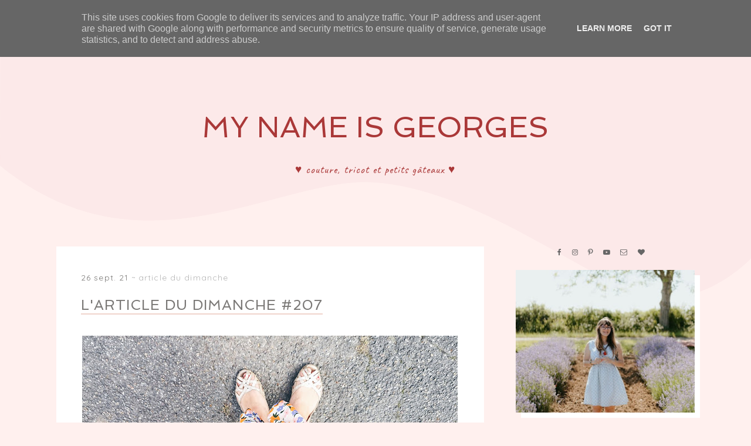

--- FILE ---
content_type: text/html; charset=UTF-8
request_url: https://www.mynameisgeorges.fr/2021/09/larticle-du-dimanche-207.html
body_size: 31132
content:
<!DOCTYPE html>
<html dir='ltr' xmlns='https://www.w3.org/1999/xhtml' xmlns:b='https://www.google.com/2005/gml/b' xmlns:data='https://www.google.com/2005/gml/data' xmlns:expr='https://www.google.com/2005/gml/expr'>
<head>
<link href='https://www.blogger.com/static/v1/widgets/335934321-css_bundle_v2.css' rel='stylesheet' type='text/css'/>
<script async='async' data-pin-hover='true' data-pin-round='true' data-pin-tall='true' defer='defer' src='//assets.pinterest.com/js/pinit.js'></script>
<meta charset='utf-8'/>
<meta content='width=device-width, initial-scale=1, shrink-to-fit=no' name='viewport'/>
<title>L'article du dimanche #207 &#8212; My Name Is Georges</title>
<link href='https://www.mynameisgeorges.fr/favicon.ico' rel='icon' type='image/x-icon'/>
<meta content='blogger' name='generator'/>
<link rel="alternate" type="application/atom+xml" title="My Name Is Georges - Atom" href="https://www.mynameisgeorges.fr/feeds/posts/default" />
<link rel="alternate" type="application/rss+xml" title="My Name Is Georges - RSS" href="https://www.mynameisgeorges.fr/feeds/posts/default?alt=rss" />
<link rel="service.post" type="application/atom+xml" title="My Name Is Georges - Atom" href="https://www.blogger.com/feeds/3636216173607833756/posts/default" />

<link rel="alternate" type="application/atom+xml" title="My Name Is Georges - Atom" href="https://www.mynameisgeorges.fr/feeds/8284075907794305959/comments/default" />
<!--Can't find substitution for tag [blog.openIdOpTag]-->
<link href='https://www.mynameisgeorges.fr/2021/09/larticle-du-dimanche-207.html' rel='canonical'/>
<meta content='L&#39;article du dimanche #207.' name='description'/>
<link href='https://blogger.googleusercontent.com/img/b/R29vZ2xl/AVvXsEjXCvHMOwM_tXQc44iUvugLMRmOf0Gp_1NSuECrz9gD6eCe_EdUaEaqiY-Pj5AROB1NFzUEohsPnZAPhLF2Lnc3Uh9guv4JNpnoeEH9928QlQDJ5BV8ooWQNDea8p3yMEvqGvWXkkNiSlE/w1200-h630-p-k-no-nu/IMG_20210925_125533.jpg' rel='image_src'/>
<meta content='article' property='og:type'/>
<meta content='My Name Is Georges' property='og:site_name'/>
<meta content='https://www.mynameisgeorges.fr/2021/09/larticle-du-dimanche-207.html' property='og:url'/>
<meta content='L&#39;article du dimanche #207 | My Name Is Georges' property='og:title'/>
<meta content='L&#39;article du dimanche #207.' property='og:description'/>
<meta content='https://blogger.googleusercontent.com/img/b/R29vZ2xl/AVvXsEjXCvHMOwM_tXQc44iUvugLMRmOf0Gp_1NSuECrz9gD6eCe_EdUaEaqiY-Pj5AROB1NFzUEohsPnZAPhLF2Lnc3Uh9guv4JNpnoeEH9928QlQDJ5BV8ooWQNDea8p3yMEvqGvWXkkNiSlE/w1200-h630-p-k-no-nu/IMG_20210925_125533.jpg' property='og:image'/>
<meta content='summary' name='twitter:card'/>
<meta content='' name='twitter:site'/>
<meta content='' name='twitter:creator'/>
<meta content='https://www.mynameisgeorges.fr/2021/09/larticle-du-dimanche-207.html' name='twitter:url'/>
<meta content='L&#39;article du dimanche #207 | My Name Is Georges' name='twitter:title'/>
<meta content='L&#39;article du dimanche #207.' name='twitter:description'/>
<meta content='https://blogger.googleusercontent.com/img/b/R29vZ2xl/AVvXsEjXCvHMOwM_tXQc44iUvugLMRmOf0Gp_1NSuECrz9gD6eCe_EdUaEaqiY-Pj5AROB1NFzUEohsPnZAPhLF2Lnc3Uh9guv4JNpnoeEH9928QlQDJ5BV8ooWQNDea8p3yMEvqGvWXkkNiSlE/w1200-h630-p-k-no-nu/IMG_20210925_125533.jpg' property='twitter:image'/>
<script src='https://ajax.googleapis.com/ajax/libs/jquery/2.2.4/jquery.min.js'></script>
<style>/*! normalize.css v6.0.0 | MIT License | github.com/necolas/normalize.css */ button,hr,input{overflow:visible}audio,canvas,progress,video{display:inline-block}progress,sub,sup{vertical-align:baseline}[type=checkbox],[type=radio],legend{box-sizing:border-box;padding:0}html{line-height:1.15;-ms-text-size-adjust:100%;-webkit-text-size-adjust:100%}article,aside,details,figcaption,figure,footer,header,main,menu,nav,section{display:block}h1{font-size:2em;margin:.67em 0}figure{margin:1em 40px}hr{box-sizing:content-box;height:0}code,kbd,pre,samp{font-family:monospace,monospace;font-size:1em}a{background-color:transparent;-webkit-text-decoration-skip:objects}abbr[title]{border-bottom:none;text-decoration:underline;text-decoration:underline dotted}b,strong{font-weight:bolder}dfn{font-style:italic}mark{background-color:#ff0;color:#000}small{font-size:80%}sub,sup{font-size:75%;line-height:0;position:relative}sub{bottom:-.25em}sup{top:-.5em}audio:not([controls]){display:none;height:0}img{border-style:none}svg:not(:root){overflow:hidden}button,input,optgroup,select,textarea{margin:0}button,select{text-transform:none}[type=reset],[type=submit],button,html [type=button]{-webkit-appearance:button}[type=button]::-moz-focus-inner,[type=reset]::-moz-focus-inner,[type=submit]::-moz-focus-inner,button::-moz-focus-inner{border-style:none;padding:0}[type=button]:-moz-focusring,[type=reset]:-moz-focusring,[type=submit]:-moz-focusring,button:-moz-focusring{outline:ButtonText dotted 1px}legend{color:inherit;display:table;max-width:100%;white-space:normal}textarea{overflow:auto}[type=number]::-webkit-inner-spin-button,[type=number]::-webkit-outer-spin-button{height:auto}[type=search]{-webkit-appearance:textfield;outline-offset:-2px}[type=search]::-webkit-search-cancel-button,[type=search]::-webkit-search-decoration{-webkit-appearance:none}::-webkit-file-upload-button{-webkit-appearance:button;font:inherit}summary{display:list-item}[hidden],template{display:none}

.clearfix:after {content:'';display:block;clear:both;}</style>
<link href='https://maxcdn.bootstrapcdn.com/font-awesome/4.7.0/css/font-awesome.min.css' rel='stylesheet'/>
<link href='https://fonts.googleapis.com/css?family=Caveat:400,700|Quicksand:400,700|Spinnaker' rel='stylesheet'/>
<style id='page-skin-1' type='text/css'><!--
/*/// ---------------------------------------------------------
*
*  Responsive Blogger Template
*  Name:        Alpaca
*  Version:     1.0
*  Date:        July 2018
*  Author:      Gabriela Melo
*  URL:         https://shop.gabrielamelo.com.br
*  Etsy:        https://www.etsy.com/shop/shopgabrielamelo
*
* ------------------------------------------------------- ///*/
/*/// ------------------------------
~   General
------------------------------ ///*/
*, *:after, *:before {
-webkit-box-sizing: border-box;
-moz-box-sizing: border-box;
box-sizing: border-box;
}
html {
font-size: 62.5%;
}
.hidden {
display: none;
}
body {
background: #fff0ee;
color: #7a7876;
font: normal 14px quicksand, sans-serif;
line-height: normal;
overflow-wrap: break-word;
word-break: break-word;
word-wrap: break-word;
}
img {
display: block;
height: auto;
max-width: 100%;
}
a {
color: #c27ba0;
text-decoration: none;
}
a:hover {
color: #000000;
}
em, i {
font-family: serif;
font-style: italic;
}
:focus {
outline: 0;
}
::-webkit-scrollbar {
background: #ECDCD8;
height: 7px;
width: 10px;
}
::-webkit-scrollbar-thumb:vertical {
background: #E55E47;
height: 50px;
}
::-webkit-scrollbar-thumb:horizontal {
background: #E55E47;
height: 7px;
}
::-moz-selection {
background: #fff0ee;
color: #E55E47;
}
::selection {
background: #fff0ee;
color: #E55E47;
}
/*/// ------------------------------
~   Columns
------------------------------ ///*/
.section {
margin: 0;
}
@media screen and (min-width:50em) {
.header, .container {
margin: 0 auto;
max-width: 1200px;
width: 85%;
}
}
.sidebar {
margin: 5em auto 0 auto;
max-width: 400px;
padding: 0;
width: 100%;
}
@media screen and (min-width: 61em) {
.main {
float: left;
width: 67%;
}
.sidebar {
float: right;
margin: 0;
width: 28%;
}
}
.outer {
margin-top: -800px;
}
@media screen and (max-width: 50em) {
.outer {
margin: -800px auto 0 auto;
width: 90%;
}
}
/*/// ------------------------------
~   Wave Background
------------------------------ ///*/
.wave-gbml {
display: block;
height: 800px;
overflow: hidden;
position: relative;
}
.onda {
fill: #fce9e9;
}
/*/// ------------------------------
~   Menu + Search
------------------------------ ///*/
.menu-gbml {
text-align: center;
position: relative;
}
#PageList100, #HTML200 {
display: inline-block;
}
#HTML200 {
border-left: 2px solid #aa3838;
margin-left: 1em;
max-width: 215px;
}
#PageList100 h3 {
display: none;
}
.widget-content > .navtoggle.outside {
display: block;
}
.widget-content > .navtoggle.outside:hover,
.widget-content > .navtoggle.outside:focus {
cursor: pointer;
}
.nav-icon3 {
width: 30px;
height: 20px;
position: relative;
margin: 0 auto;
-webkit-transform: rotate(0deg);
-moz-transform: rotate(0deg);
-o-transform: rotate(0deg);
transform: rotate(0deg);
-webkit-transition: .5s ease-in-out;
-moz-transition: .5s ease-in-out;
-o-transition: .5s ease-in-out;
transition: .5s ease-in-out;
cursor: pointer;
}
.nav-icon3 span {
display: block;
position: absolute;
height: 2px;
width: 100%;
background: #000000;
opacity: 1;
left: 0;
-webkit-transform: rotate(0deg);
-moz-transform: rotate(0deg);
-o-transform: rotate(0deg);
transform: rotate(0deg);
-webkit-transition: .25s ease-in-out;
-moz-transition: .25s ease-in-out;
-o-transition: .25s ease-in-out;
transition: .25s ease-in-out;
}
.nav-icon3 span:nth-child(1) {
top: 0px;
}
.nav-icon3 span:nth-child(2),
.nav-icon3 span:nth-child(3) {
top: 7px;
}
.nav-icon3 span:nth-child(4) {
top: 14px;
}
.nav-icon3.open span:nth-child(1) {
top: 7px;
width: 0%;
left: 50%;
}
.nav-icon3.open span:nth-child(2) {
-webkit-transform: rotate(45deg);
-moz-transform: rotate(45deg);
-o-transform: rotate(45deg);
transform: rotate(45deg);
}
.nav-icon3.open span:nth-child(3) {
-webkit-transform: rotate(-45deg);
-moz-transform: rotate(-45deg);
-o-transform: rotate(-45deg);
transform: rotate(-45deg);
}
.nav-icon3.open span:nth-child(4) {
top: 7px;
width: 0%;
left: 50%;
}
.menu {
display: none;
font: normal 13px quicksand, sans-serif;
letter-spacing: .1em;
text-align: left;
text-transform: uppercase;
}
.menu ul {
list-style-type: none;
padding-left: 0;
}
.menu a {
color: #000000;
}
.menu a:hover {
color: #aa3838;
}
.menu li.parent {
padding: 1em;
}
.menu li.parent i.fa.fa-fw {
display: block;
float: right;
}
.menu li.parent ul.level-two,
.menu li.parent ul.level-three {
border: 1px solid #F4F1EC;
padding: 1em;
}
.menu li.parent ul.level-two li a,
.menu li.parent ul.level-three li a {
display: block;
padding: .5em;
}
.menu li.parent > ul.level-two {
display: none;
margin-top: .5em;
}
.menu ul.level-three {
display: none;
}
.menu .fa {
display: inline-block;
color: #000000;
margin: 0 .2em;
text-align: right;
}
.menu .fa a {
font-size: 0;
padding: 0 !important;
}
.menu .fa:hover,
.menu .fa:focus {
cursor: pointer;
}
.menu ul.level-two .child-item.sharewidth i.fa.fa-fw.fa-angle-right {
margin-top: -1.5em;
}
@media screen and (min-width: 50em) {
.widget-content > .navtoggle.outside,span.navtoggle {
display: none !important;
}
.menu {
display: block !important;
}
.menu ul {
position: relative;
text-align: center;
z-index: 999;
}
.menu li.selected a {
color: #7a7876;
}
.menu li.parent {
border: 0;
display: inline-block;
}
.menu li.parent ul.level-two,
.menu li.parent ul.level-three {
padding: 1em 0;
text-align: left;
width: 200px;
}
.menu li.parent ul.level-two li a,
.menu li.parent ul.level-three li a {
padding: .5em 2em;
}
.menu li.parent ul.level-two {
background: #ECDCD8;
display: none;
margin: 0;
left: auto;
position: absolute;
top: 100%;
}
.menu li.parent .level-three {
background: #ECDCD8;
display: none;
position: absolute;
left: 100%;
-webkit-transform: translateY(-3em);
-ms-transform: translateY(-3em);
transform: translateY(-3em);
}
.menu li.parent .level-three li {
display: block;
transition: .3s all ease;
position: relative;
white-space: nowrap;
}
.menu .level-two:hover,
.menu li.parent:hover .level-two,
.menu .child-item.sharewidth:hover .level-three {
display: block;
}
.menu .fa {
display: none;
}
.menu ul.level-two .child-item.sharewidth i.fa.fa-fw.fa-angle-right {
padding-right: 1.5em;
-webkit-transform: rotate(0deg);
-ms-transform: rotate(0deg);
transform: rotate(0deg);
}
}
/*/// --- search --- ///*/
#HTML200 h3 {
display: none;
}
.gbml-search .search-form {
background: none;
color: #000000;
text-align: center;
}
.gbml-search input,
.gbml-search .search-form-btn {
background: none;
border: 0;
}
.gbml-search input {
border: 0;
font: normal 13px quicksand, sans-serif;
letter-spacing: 2px;
max-width: 160px;
padding-left: 1.6em;
text-transform: uppercase;
}
::placeholder {
color: #000000;
opacity: 1;
}
:-ms-input-placeholder {
color: #000000;
}
::-ms-input-placeholder {
color: #000000;
}
.gbml-search .search-form-btn {
color: #000000;
margin-left: -7px;
}
.gbml-search input:focus {
outline: 0;
}
@media screen and (max-width: 50em) {
#PageList100, #HTML200 {
width: 100%;
}
.nav-icon3 {
margin: 0;
}
#HTML200 {
position: absolute;
right: 0;
top: -4px;
}
.menu-section {
padding-top: 2em;
}
.menu ul.nav {
margin-top: .9em;
}
}
/*/// ------------------------------
~   Header
------------------------------ ///*/
.header {
margin: 1em auto 2em;
text-align: center;
}
#Header1,
#Header1 a {
color: #aa3838;
font: normal normal 50px spinnaker, sans-serif;
text-transform: uppercase;
}
#Header1 h1 {
margin: 0;
}
#Header1 p {
font: 400 19px caveat, sans-serif;
letter-spacing: 1px;
text-transform: lowercase;
}
.header.image-placement-behind {
background-repeat: no-repeat;
background-position: center;
-webkit-background-size: cover;
background-size: cover;
}
.header.image-placement-behind.has-image {
background-repeat: no-repeat;
background-position: center;
-webkit-background-size: cover;
background-size: cover;
}
.header.image-placement-replace.has-image,
.header.image-placement-replace.has-image img,
.header.image-placement-before-description.has-image,
.header.image-placement-before-description.has-image img  {
margin: 0 auto;
}
/*/// ------------------------------
~   Slide
------------------------------ ///*/
#HTML300 h3 {
display: none;
}
.cycle-slideshow {
display: block;
height: 0;
margin: 0;
overflow: hidden;
padding-bottom: 45%;
position: relative;
text-align: center;
width: 100%;
z-index: 0;
}
.cycle-slideshow ul {
height: 100%;
height: 100vh;
padding: 0;
width: 100%;
}
.cycle-slideshow li {
height: 100%;
margin: 0;
padding: 0;
width: 100%;
}
.cycle-prev,
.cycle-next {
color: #7a7876;
cursor: pointer;
font-size: 2em;
height: 100%;
position: absolute;
right: 0;
top: 8%;
z-index: 800;
-webkit-transition: .25s;
-moz-transition: .25s;
-ms-transition: .25s;
-o-transition: .25s;
}
.cycle-prev {
outline: 0;
position: absolute;
right: 4%;
text-align: center;
z-index: 999;
-webkit-transition: .25s;
-moz-transition: .25s;
-ms-transition: .25s;
-o-transition: .25s;
}
.cycle-next {
outline: 0;
position: absolute;
text-align: center;
z-index: 999;
-webkit-transition: .25s;
-moz-transition: .25s;
-ms-transition: .25s;
-o-transition: .25s;
}
.slide-image {
border-left: 9px solid #ffffff;
border-bottom: 10px solid #ffffff;
background-position: center center;
background-size: cover;
border-radius: 100%;
height: 100%;
max-width: 400px;
position: absolute;
width: 45%;
z-index: 15;
}
.slide-inside {
background: transparent;
display: -moz-box;
display: -ms-flexbox;
display: -webkit-flex;
display: -webkit-box;
display: flex;
align-items: center;
height: 100%;
position: absolute;
right: 0;
transition: all .25s ease-out;
text-align: left;
width: 52%;
-webkit-transition: all .25s ease-out;
-moz-transition: all .25s ease-out;
-o-transition: all .25s ease-out;
}
.slide-inside:hover {
opacity: .65;
}
.slide-title {
display: block;
width: 100%:
}
.slide-cat {
color: #7a7876;
font: 400 20px caveat, sans-serif;
margin: 0 .04em .5em;
text-transform: lowercase;
}
.slide-h3 {
color: #7a7876;
display: block;
font: 400 23px spinnaker, sans-serif;
letter-spacing: 0.08em;
line-height: 1.2em;
padding-bottom: .5em;
text-transform: uppercase;
z-index: 9;
}
.slide-divider {
border-top: 1px solid;
color: #7a7876;
position: absolute;
width: 100%;
}
.slide-excerpt {
display: none;
}
.slide-more {
color: #7a7876;
display: inline-block;
font: 400 20px caveat, sans-serif;
padding-top: .5em;
text-transform: lowercase;
-webkit-transition: all .25s ease-out
-moz-transition: all .25s ease-out;
-o-transition: all .25s ease-out;
transition: all .25s ease-out;
}
@media screen and (max-width: 50em) {
.cycle-slideshow {
display: none;
}
}
/*/// ------------------------------
~   Posts
------------------------------ ///*/
.home-view #Blog1 {
margin-top: 5em;
}
.post {
background: #ffffff;
line-height: 1.9em;
padding: 3em;
}
.post-location .post-location-place::before {
content:"\f041";
font-family: FontAwesome;
padding-right: .2em;
}
.post-location .post-location-place {
color: #ffffff;
font: normal 11px quicksand, sans-serif;
letter-spacing: .08em;
padding-bottom: .8em;
text-transform: uppercase;
}
.post-date,
.post-labels {
display: inline-table;
font: normal 14px quicksand, sans-serif;
padding-bottom: 1em;
letter-spacing: 0.08em;
text-transform: lowercase;
}
.post-date:after {
color: #b5b5b5;
content:"~";
}
.post-labels a {
color: #b5b5b5;
}
.post-labels a:hover {
color: #D9B00A;
}
h2.post-title,
a.post-title-link {
color: #7a7876;
font: 400 24px spinnaker, sans-serif;
letter-spacing: 1px;
line-height: 1.7em;
padding-bottom: 1.8em;
text-transform: uppercase;
}
a.post-title-link {
border-bottom: 2px solid #f0d4cc;
-webkit-transition: all 0.3s ease;
-moz-transition: all 0.3s ease;
-ms-transition: all 0.3s ease;
transition: all 0.3s ease;
}
a.post-title-link {
padding: 0;
}
a.post-title-link:hover {
color: #e1bc4c;
}
.post-thumb:before {
background: #ffffff;
content:"";
height: 5px;
top: .5em;
position: absolute;
width: 100%;
z-index:99;
}
.post-thumb {
margin: 0 -3em 0 -3em;
position: relative;
}
.post-thumb img {
height: auto;
width: 100%
}
.post-snippet {
font-weight: normal;
margin: 3em auto 0 auto;
text-align: center;
width: 80%;
}
@media screen and (max-width: 50em) {
.post-snippet {
width: 90%;
}
}
.read-more {
font: normal 20px caveat, sans-serif;
margin-top: 1em;
text-align: center;
text-transform: lowercase;
}
.read-more a {
border-bottom: 2px solid #ECDCD8;
color: #333333;
padding-bottom: .2em;
}
.read-more a:hover,
.read-more a:focus {
color: #D9B00A;
}
.separator,
.separator > a {
display: block;
margin: 0 !important;
clear: none !important;
}
.post .separator > a > img,
.post .tr-caption-container img {
margin: 0 auto;
padding: .3em 0;
}
.post-body table {
padding: 0 !important;
}
.post-body .tr-caption {
font-size: 70%;
letter-spacing: 2px;
text-transform: uppercase;
}
.post-body h2,
.post-body h3,
.post-body h4 {
padding: .5em 0;
text-transform: uppercase;
}
.post-body blockquote.tr_bq:before {
background: #ECDCD8;
content: "";
display: block;
height: 3em;
position: absolute;
left: 50%;
top: -1.5em;
width: 1px;
}
.post-body blockquote.tr_bq {
border: 1px solid #ECDCD8;
margin: 1.5em 0;
padding: 2.5em 1.5em 1.5em 1.5em;
position: relative;
}
.post ul {
list-style: circle;
}
.post ol {
counter-reset: li;
}
.post ol li {
list-style: none;
}
.post ol li:before {
color: #333;
content: counter(li);
counter-increment: li;
margin: 0 1em .8em -2em;
padding: 3px 6px 3px 6px;
text-align: center;
}
.post-body .img-left {
padding: 1em 1em 1em 0!important;
}
.post-body .img-right {
padding: 1em 0 1em 1em!important;
}
@media screen and (max-width: 50em) {
.post-body .img-left, .post-body .img-left img, .post-body .img-right, .post-body .img-right img {
max-width: 100% !important;
padding: 1em 0 1em 0 !important;
width: 800px !important;
}
}
/*/// --- related posts --- ///*/
.related-wrap {
display: -moz-box;
display: -ms-flexbox;
display: -webkit-flex;
display: -webkit-box;
display: flex;
justify-content: space-around;
margin-bottom: 5em;
}
#related-posts {
max-width: 1200px;
}
#related-posts h4 {
display: none;
}
#related-posts a {
margin: 0 !important;
position: relative;
width: 25%;
}
#related-posts a:hover {
opacity: 0.8;
}
#related-title {
align-items: center;
background: #ffffff;
bottom: 3.5em;
color: #e1bc4c;
display: -moz-box;
display: -ms-flexbox;
display: -webkit-flex;
display: -webkit-box;
display: flex;
justify-content: center;
left: 2em;
font-size: 80%;
text-align: center;
text-transform: uppercase;
padding: .5em;
position: absolute;
right: 2em;
top: 2em;
z-index: 700;
opacity: 0;
}
#related-title:hover {
opacity: 1;
}
@media screen and (max-width: 42em) {
#related-posts a:nth-child(3),
#related-posts a:nth-child(4) {
display: none;
}
#related-posts a {
width: 50%;
}
}
/*/// ------------------------------
~   Pager
------------------------------ ///*/
.blog-pager {
display: block;
font: bold 13px quicksand, sans-serif;
letter-spacing: 2px;
margin-bottom: 4em;
text-align: center;
text-transform: lowercase;
}
.blog-pager a {
color: #000000;
}
.blog-pager a:hover {
color: #aa3838;
}
.blog-pager .fa {
color: #aa3838;
}
.blog-pager-home-link,
.blog-pager-newer-link.disabled,
.blog-pager-older-link.disabled {
display: none;
}
.index-view .blog-pager-newer-link { float: left; }
.index-view .blog-pager-older-link { float: right; }
.single-view .blog-pager-newer-link { float: left; text-align: left; }
.single-view .blog-pager-older-link { float: right; text-align: right; }
/*/// ------------------------------
~   Sidebar
------------------------------ ///*/
.sidebar {
line-height: 1.8em;
}
.sidebar .widget {
margin: 0 0 4em;
}
.sidebar h3 {
color: #000000;
font: normal 12px quicksand, sans-serif;
letter-spacing: 2px;
padding: 1em 0;
text-align: center;
text-transform: uppercase;
}
.sidebar h3:after {
background: #D9B00A;
content:"";
display: block;
height: 3px;
margin: 1.5em auto 1em;
width: 45px;
}
.sidebar ul {
list-style:none;
margin: 0;
padding: 0;
}
.sidebar li {
margin: 0;
padding: 0 0 .25em 1em;
}
/*/// --- social icons --- ///*/
#HTML500 h3 {
display: none;
}
#HTML500.widget {
margin-bottom: 1.5em;
text-align: center;
}
.social-icons {
font-family: FontAwesome;
}
.social-icons a {
color: #666666;
font-size: 85%;
margin-right: 1.2em;
}
.social-icons a::last-of-type {
margin: 0;
}
.social-icons a:hover {
color:  #E55E47;
}
.social-icons a.facebook-icon:before {content:"\f09a";}
.social-icons a.instagram-icon:before {content:"\f16d";}
.social-icons a.twitter-icon:before {content:"\f099";}
.social-icons a.pinterest-icon:before {content:"\f231";}
.social-icons a.tumblr-icon:before {content:"\f173";}
.social-icons a.youtube-icon:before {content:"\f16a";}
.social-icons a.email-icon:before {content:"\f003";}
.social-icons a.feed-icon:before {content:"\f09e";}
.social-icons a.bloglovin-icon:before {content:"\f004";}
/*/// --- profile --- ///*/
#Image100 figure,
#Image100.widget.Image {
margin: 0;
}
#Image100 h3,
#Text100 h3 {
display: none;
}
#Image100 img.image-img {
box-shadow: 9px 9px #ffffff;
position: relative;
}
#Image100 .image-caption,
#Text100 {
text-align: center;
}
#Image100 .image-caption {
font: 400 21px spinnaker, sans-serif;
margin-top: 1.5em;
padding-bottom: 1em;
text-transform: uppercase;
}
#Image100 .image-caption:after {
background: #d9b00a;
content:"";
display: block;
height: 3px;
margin: 1em auto 0 auto;
width: 50px;
}
#Text100 {
padding: 1.5em;
}
#Text100.widget.Text {
margin-top: 0;
padding-top: 0;
}
/*/// --- pinterest --- ///*/
.pinterest-gallery {
float: left;
width: 50%;
}
.pinterest-gallery .pinterest-thumbnail {
background-position: 50% 50%;
background-size: cover;
padding-bottom: 100%;
position: relative;
width: 100%;
}
.pinterest-gallery .pinterest-icon {
align-items: center;
bottom: 0;
color: #D9B00A;
display: -moz-box;
display: -ms-flexbox;
display: -webkit-flex;
display: -webkit-box;
display: flex;
font-family: FontAwesome;
font-size: 100%;
justify-content: center;
left: 0;
position: absolute;
right: 0;
top: 0;
filter: alpha(opacity=0);
-moz-opacity: 0;
-khtml-opacity: 0;
opacity: 0;
z-index: 400;
}
.pinterest-gallery .pinterest-icon:hover {
background: #000000;
filter: alpha(opacity=50);
-moz-opacity: 0.5;
-khtml-opacity:0.5;
opacity: 0.5;
}
/*/// --- featured post --- ///*/
.FeaturedPost .widget-content {
position: relative;
}
.FeaturedPost .featured-post-title-link {
display: -moz-box;
display: -ms-flexbox;
display: -webkit-flex;
display: -webkit-box;
display: flex;
align-items: center;
bottom: 3.4em;
color: #E55E47;
font: normal 13px quicksand, sans-serif;
font-weight: normal;
letter-spacing: 2px;
justify-content: center;
left: 3em;
opacity: 0;
position: absolute;
right: 3em;
text-align: center;
text-transform: uppercase;
top: 3em;
}
a.featured-post-title-link {
color: #E55E47;
}
.FeaturedPost .featured-post-title-link:hover,
.FeaturedPost .featured-post-title-link:focus {
background: #FFFFFF;
opacity: 1;
}
.FeaturedPost .featured-post-snippet {
display: none;
}
/*/// --- archive --- ///*/
.BlogArchive h3:after {
display: none;
}
.BlogArchive {
border: 1px solid #ECDCD8;
color: #000000;
font: normal 13px quicksand, sans-serif;
padding: 1.5em;
text-transform: uppercase;
}
.BlogArchive h3 {
font: normal 13px quicksand, sans-serif;
padding: 0;
text-align: left;
}
.BlogArchive a {
color: #000000;
}
.BlogArchive a:hover {
color: #E55E47;
}
.BlogArchive .post-count {
color: #E55E47;
font-size: 80%;
padding-left: .5em;
}
.BlogArchive ul li .hierarchy-title a:before {
content: "\f068";
display: inline-block;
font-family: FontAwesome;
padding-right: .3em;
}
.collapsible {
-webkit-transition: height 0.3s cubic-bezier(0.4, 0, 0.2, 1);
transition: height 0.3s cubic-bezier(0.4, 0, 0.2, 1);
}
.collapsible,
.collapsible > summary {
display: block;
overflow: hidden;
}
.collapsible > :not(summary) {
display: none;
}
.collapsible[open] > :not(summary) {
display: block;
}
.collapsible:focus,
.collapsible > summary:focus {
outline: none;
}
.collapsible > summary {
cursor: pointer;
display: block;
padding: 0;
}
.collapsible:focus > summary,
.collapsible > summary:focus {
background-color: transparent;
}
.collapsible > summary::-webkit-details-marker {
display: none;
}
.collapsible-title {
-webkit-box-align: center;
-webkit-align-items: center;
-ms-flex-align: center;
align-items: center;
display: -webkit-box;
display: -webkit-flex;
display: -ms-flexbox;
display: flex;
}
.collapsible-title .title {
-webkit-box-flex: 1;
-webkit-flex: 1 1 auto;
-ms-flex: 1 1 auto;
flex: 1 1 auto;
-webkit-box-ordinal-group: 1;
-webkit-order: 0;
-ms-flex-order: 0;
order: 0;
overflow: hidden;
text-overflow: ellipsis;
white-space: nowrap;
}
.collapsible-title .chevron-down,
.collapsible[open] .collapsible-title .chevron-up {
display: block;
}
.collapsible-title .chevron-up,
.collapsible[open] .collapsible-title .chevron-down {
display: none;
}
.flat-button {
cursor: pointer;
display: inline-block;
font-weight: bold;
text-transform: uppercase;
border-radius: 2px;
padding: 8px;
margin: -8px;
}
.flat-icon-button {
background: transparent;
border: 0;
margin: 0;
outline: none;
padding: 0;
margin: -12px;
padding: 12px;
cursor: pointer;
box-sizing: content-box;
display: inline-block;
line-height: 0;
}
.flat-icon-button,
.flat-icon-button .splash-wrapper {
border-radius: 50%;
}
.flat-icon-button .splash.animate {
-webkit-animation-duration: 0.3s;
animation-duration: 0.3s;
}
/*/// --- list labels --- ///*/
.list-group a {
color: #b5b5b5;
display: block;
font: bold 13px quicksand, sans-serif;
margin: .3em 0;
padding: .5em;
text-align: center;
text-transform: uppercase;
}
.list-group a:hover,
.list-group a:focus {
color: #E55E47;
}
.label-count {
color: #E55E47;
font-size: 85%;
}
/*/// --- cloud labels --- ///*/
.cloud-label-widget-content {
line-height: 2em;
text-align: center;
}
.cloud-label-widget-content a {
color: #7a7876;
font: bold 13px quicksand, sans-serif;
margin: .5em;
text-transform: lowercase;
}
.Label .cloud-label-widget-content a:hover,
.Label .cloud-label-widget-content a:focus {
color: #E55E47;
}
/*/// --- follow by email --- ///*/
.FollowByEmail h3 {
text-align: left;
}
.FollowByEmail h3:after {
margin: 1.5em 0 1em;
}
.FollowByEmail input,
.FollowByEmail button {
background: #ECDCD8;
border: 0;
border-radius: 0;
display: inline-block;
font: normal 12px quicksand, sans-serif;
letter-spacing: 2px;
padding: 1em .5em;
text-align: center;
text-transform: lowercase;
width: 77%;
}
.FollowByEmail input {
margin-bottom: .5em;
}
.FollowByEmail button {
background: none;
color: #000000;
display: inline-block;
font: normal 27px caveat, sans-serif;
padding: 0;
width: 20%;
}
.FollowByEmail input:focus,
.FollowByEmail button:focus {
outline: 0 !important;
border: 0 !important;
box-shadow: none !important;
border-radius: 0 !important;
opacity: 0.6;
}
.FollowByEmail button:hover,
.FollowByEmail button:focus {
color: #D9B00A;
cursor: pointer;
}
/*/// --- popular posts --- ///*/
.PopularPosts {
counter-reset: contarpp;
}
.pp-post {
border-bottom: 1px solid #ECDCD8;
margin-bottom: 2em;
padding-bottom: 1em;
}
.PopularPosts .pp-thumbnail:hover,
.PopularPosts .pp-thumbnail:focus {
opacity: .8;
}
.PopularPosts .pp-thumbnail:after {
color: #d9b00a;
content: counter(contarpp, decimal);
counter-increment: contarpp;
display: block;
font: bold 15px quicksand, sans-serif;
margin-top: 1.5em;
text-align: center;
}
h5.popular-post-title {
font: normal 25px caveat, sans-serif;
margin: .5em 0;
text-align: center;
}
.popular-post-title a {
color: #666666;
}
.popular-post-title a:hover,
.popular-post-title a:focus {
color: #E55E47;
}
.popular-post-snippet {
display: none;
}
/*/// ------------------------------
~   Footer
------------------------------ ///*/
.footer {
margin-top: 3em;
}
.backtotop {
background: #FFFFFF;
float: right;
font: bold 13px quicksand, sans-serif;
margin-top: -4em;
padding: 1.5em;
text-align: center;
text-transform: uppercase;
width: 180px;
}
.backtotop .fa {
font-size: 115%;
padding-left: .2em;
}
.backtotop a {
color: #000000;
}
.backtotop a:hover,
.backtotop a:focus {
color: #E55E47;
}
.credits-links {
background: #FFFFFF;
font: bold 10px quicksand, sans-serif;
letter-spacing: 2px;
padding: 2em;
text-align: center;
text-transform: uppercase;
}
.credits-links a {
color: #000000;
}
.credits-links a:hover {
color: #E55E47;
}
.blogname-footer,
.gbml-credits {
padding: 1em;
}
@media screen and (max-width: 61em) {
.backtotop {
float: none;
margin: 3em auto;
}
}
@media screen and (max-width: 50em) {
.footer {
margin: 0 -5% 0 -5%;
}
}
@media screen and (min-width: 50em) {
.blogname-footer {
float: left;
text-align: left;
width: 50%;
}
.gbml-credits {
float: right;
text-align: right;
width: 50%;
}
}
/*/// ------------------------------
~   Instagram
------------------------------ ///*/
#HTML600 h3 {
display: none;
}
#HTML600 {
margin: 0;
}
.insta-widget {
float: left;
position: relative;
width: 16.66%;
}
@media screen and (max-width: 64em) {
.insta-widget {
width: 33.33%;
}
}
.insta-widget img {
display: block;
width: 100%;
}
.insta-widget a {
background-size: cover;
background-repeat: no-repeat;
background-position: center;
position: absolute;
top: 0;
right: 0;
left: 0;
bottom: 0;
}
.insta-widget .insta-likes {
display: -moz-box;
display: -ms-flexbox;
display: -webkit-flex;
display: -webkit-box;
display: flex;
align-items: center;
bottom: 0;
color: #E55E47;
font-size: 85%;
font-weight: normal;
letter-spacing: 2px;
justify-content: center;
left: 0;
opacity: 0;
position: absolute;
right: 0;
top:0;
}
.insta-widget .insta-likes:hover,
.insta-widget .insta-likes:focus {
background: #ECDCD8;
opacity: 0.8;
}
@media screen and (max-width: 37.5em) {
.insta-widget .insta-likes:hover {
opacity: 0;
}
}
/*/// ------------------------------
~   Single Post
------------------------------ ///*/
.post-title h1 {
margin: 0 0 1em;
}
@media screen and (max-width: 50em) {
.single-view .post,
.page-view .post {
padding: 2em;
}
}
.single-view .post-footer:before {
background: #ECDCD8;
content:"";
display: block;
height: 4px;
margin: 0 auto;
width: 50px;
}
.single-view .post-footer {
margin-top: 3em;
}
.post-share:before {
color: #333333;
content:"share the post";
display: block;
font: normal 19px caveat, sans-serif;
margin: 1em 0;
text-align: center;
text-transform: lowercase;
}
.post-share {
text-align: center;
}
.post-share a {
color: #000000;
margin-right: 1em;
}
.post-share a:last-of-type {
margin: 0;
}
.post-share a:hover,
.post-share a:focus {
color: #D9B00A;
}
/*/// --- post comments --- ///*/
.comments h3 {
color: #333333;
text-align: center;
text-transform: uppercase;
}
.comment-actions {
font-size: 85%;
letter-spacing: 1px;
font-weight: bold;
text-transform: uppercase;
}
.comment-actions a {
color: #000000;
font-size: 90%;
padding: .5em .3em;
}
.comment-actions a:hover,
.comment-actions a:focus {
color: #D9B00A;
text-decoration: none;
}
.comments .comments-content .datetime {
font-size: 80%;
margin-left: .6em;
}
.comments .comments-content .datetime a {
color: #000000;
}
.comments .comment-header,
.comments .comment-thread.inline-thread .comment {
position: relative;
}
.comments .continue a {
font-weight: normal;
}
.comment-thread ol {
margin:0 0 1em;
}
.comment-thread .comment-content a,
.comments .user a,
.comments .comment-thread.inline-thread .user a {
font-weight: bold;
color: #000000;
}
#comments .avatar-image-container img {
border:0;
}
.comments .avatar-image-container {
display: none;
}
.comments .comment-block,
.comments .comments-content .comment-replies,
.comments .comment-replybox-single {
margin-left: 1px;
}
.comments .comment-block,
.comments .comment-thread.inline-thread .comment {
background: #FFFFFF;
padding: 1.3em 1.5em;
}
.comments .comments-content .comment {
margin: 1em 0 0;
padding: 0;
width: 100%;
}
.comments .comments-content .icon.blog-author {
position: absolute;
right: -1.4em;
margin: 0px;
top: -1.05em;
}
.comments .comments-content .inline-thread {
padding:0 0 0 1em;
}
.comments .comments-content .comment-replies {
margin-top:0;
}
.comments .comment-thread.inline-thread {
background: none;
border-left: 1px solid #ECDCD8;
margin-top: 0;
}
.comments .comment-thread.inline-thread li {
border-bottom: 0 !important;
}
.comments .comment-thread.inline-thread .comment:after {
border-top: 1px solid #ECDCD8;
content:"";
left: -1em;
position:absolute;
top: .7em;
width: .5em;
}
.comments .comment-thread.inline-thread .comment .comment-block {
background: none;
border: 0;
margin: 0 !important;
padding: 0;
}
.comments .continue {
border-top:0;
width: 100%;
}
.comments .continue a {
padding:10px 0;
text-align:center;
}
.comment .continue {
display:none;
}
.comment .thread-toggle {
margin-top: 1.2em;
}
#comment-editor {
height: 280px !important;
width: 100% !important;
}
#comment-post-message {
text-align: center;
text-transform: uppercase;
}
.comment-form {
max-width: 100%;
width: 100%;
}
/*/// ------------------------------
~   Pages
------------------------------ ///*/
.page-view .post-title {
font: 400 24px spinnaker, sans-serif;
text-align: center;
text-transform: uppercase;
}
.page-view .post-title:after {
background: #ECDCD8;
content:"";
display: block;
height: 4px;
margin: 1em auto 0 auto;
width: 50px;
}
/*/// --- Contact Form --- ///*/
.ContactForm .form-label {
display: none;
}
.contact-form-widget,
.ContactForm input,
.ContactForm textarea {
background: #F4F1EC;
border: 0;
color: #000000;
font: normal 13px quicksand, sans-serif;
letter-spacing: 2px;
max-width: 800px;
padding: 1.3em 1em;
width: 100%;
}
.ContactForm input {
height: 40px;
}
.ContactForm input {
border-bottom: 1px solid #ECDCD8;
margin-bottom: .5em;
}
.contact-form-widget {
border: 0;
margin: 0 auto .5em;
}
.contact-form-button-submit,
#ContactForm100_contact-form .contact-form-button-submit,
#ContactForm100_contact-form-submit.contact-form-button.contact-form-buttom-submit {
background: none !important;
border-radius: 0 !important;
border: 0 !important;
color: #000000 !important;
font: normal 22px caveat, sans-serif !important;
padding: 1em .5em;
text-align: center;
text-transform: lowercase !important;
width: 100% !important;
}
.contact-form-button-submit:focus,
.contact-form-button-submit:hover,
#ContactForm100_contact-form .contact-form-button-submit:focus,
#ContactForm100_contact-form .contact-form-button-submit:hover {
color: #D9B00A !important;
cursor: pointer;
}
.ContactForm input:focus,
.ContactForm input:hover,
.ContactForm textarea:focus,
.ContactForm textarea:hover,
#ContactForm100_contact-form .contact-form-button-submit:focus,
#ContactForm100_contact-form .contact-form-button-submit:hover {
background: none !important;
outline: 0 !important;
border: 1px solid #ECDCD8;
box-shadow: none !important;
border-radius: 0 !important;
}
.contact-form-success-message {
background: #F4F1EC;
border: 0 solid #F4F1EC;
bottom: 0;
box-shadow: 0 2px 4px rgba(0,0,0,.2);
color: #222;
font-size: 11px;
line-height: 19px;
margin-left: 0;
opacity: 1;
position: static;
text-align: center
}
.contact-form-error-message {
background: #F4F1EC;
border: 0 solid #F4F1EC;
bottom: 0;
box-shadow: 0 2px 4px rgba(0,0,0,.2);
color: #666;
font-size: 11px;
font-weight: bold;
line-height: 19px;
margin-left: 0;
opacity: 1;
position: static;
text-align: center
}
.contact-form-success-message-with-border {
background: #F4F1EC;
border: 1px solid #F4F1EC;
bottom: 0;
box-shadow: 0 2px 4px rgba(0,0,0,.2);
color: #222;
font-size: 11px;
line-height: 19px;
margin-left: 0;
opacity: 1;
position: static;
text-align: center
}
.contact-form-error-message-with-border {
background: #F4F1EC;
border: 1px solid #F4F1EC;
bottom: 0;
box-shadow: 0 2px 4px rgba(0,0,0,.2);
color: #666;
font-size: 11px;
font-weight: bold;
line-height: 19px;
margin-left: 0;
opacity: 1;
position: static;
text-align: center;
}
.sidebar #ContactForm100 { display: none; }
/*/// ---------------------------------------
~   Label page + Search page + Archive page
--------------------------------------- ///*/
.blog-status-message {
margin-bottom: 4em;
}
.label-view .cat {
color: #333333;
font: normal 25px caveat, sans-serif;
text-transform: lowercase;
}
.label-view .main, .search-view .main, .archive-view .main {
margin: 1em auto;
text-align: center;
width: 100%;
}
.container-label, .search-view .post-body, .search-view .post, .container-archive {
display: inline-table;
margin: 0 0 5% 0;
vertical-align: baseline;
}
@media screen and (min-width: 50em) {
.container-label, .search-view .post-body, .search-view .post, .container-archive {
margin: 0 3% 3.5% 0;
width: 48%;
}
.container-label:nth-child(2n+0), .container-label:last-of-type,
.search-view .post-body:nth-child(2n+0), .search-view .post-body:last-of-type,
.search-view .post:nth-child(2n+0), .search-view .post:last-of-type,
.container-archive:nth-child(2n+0), .container-archive:last-of-type {
margin-right: 0;
}
}
@media screen and (min-width: 72em) {
.container-label, .search-view .post-body, .search-view .post, .container-archive {
width: 31%;
}
.container-label:nth-child(2n+0),
.search-view .post-body:nth-child(2n+0),
.search-view .post:nth-child(2n+0),
.container-archive:nth-child(2n+0) {
margin-right: 3%;
}
.container-label:nth-child(3n+0), .container-label:last-of-type,
.search-view .post-body:nth-child(3n+0), .search-view .post-body:last-of-type,
.search-view .post:nth-child(3n+0), .search-view .post:last-of-type,
.container-archive:nth-child(3n+0), .container-archive:last-of-type {
margin-right: 0;
}
}
.search-view .post {
background: none;
padding: 0;
}
.search-view .post-body {
width: 100%;
}
.label-view .post-thumb,
.search-view .post-thumb,
.archive-view .post-thumb {
margin: 0;
}
.label-view .post-thumb:hover, .label-view .post-thumb:focus,
.search-view .post-thumb:hover, .search-view .post-thumb:focus
.archive-view .post-thumb:hover, .archive-view .post-thumb:focus {
opacity: 0.8;
}
.label-view a.post-title-link,
.search-view a.post-title-link,
.archive-view a.post-title-link {
border: 0;
font: normal 13px quicksand, sans-serif;
padding: 0;
}
.label-view h2.post-title,
.search-view h2.post-title,
.archive-view h2.post-title {
line-height: 1.1em;
}
.container-label .post-snippet,
.search-view .post-snippet,
.container-archive .post-snippet,
.container-label .jump-link,
.search-view .jump-link,
.container-archive .jump-link,
.label-view .post-thumb:before,
.search-view .post-thumb:before,
.archive-view .post-thumb:before {
display: none;
}
/* ---  END CSS --- */

--></style>
<style id='template-skin-1' type='text/css'><!--
body#layout .hidden, body#layout .invisible {display: inherit;}
body#layout .section h4 { font-family: 'trebuchet ms', sans-serif; font-size: 12px; font-weight: 700; letter-spacing: 3px; margin: 0; text-align: center; text-transform: uppercase; }
body#layout .container { width: 100%; }
body#layout .main { width: 65%; }
body#layout.ltr .main { float: left; }
body#layout.rtl .main { float: right; }
body#layout .sidebar { width: 35%; }
body#layout.ltr .sidebar { float: right; }
body#layout.rtl .sidebar { float: left; }
--></style>
<script src='https://ajax.googleapis.com/ajax/libs/jquery/1/jquery.js'></script>
<script src='//cdnjs.cloudflare.com/ajax/libs/jquery.cycle2/20140415/jquery.cycle2.min.js' type='text/javascript'></script>
<script>//<![CDATA[
// Written by XOmisse for xomisse.com
// Modified by GBML on 04 July 2018 for "Alpaca" Template
var showpostthumbnails=!0,showpostsummary=!0,random_posts=!1,numchars=100,numposts=5;function showgalleryposts(e){var i=e.feed.openSearch$totalResults.$t,t=new Array;document.write("<ul>");for(var r=0;r<i;++r)t[r]=r;for(1==random_posts&&t.sort(function(){return.5-Math.random()}),numposts>i&&(numposts=i),r=0;r<numposts;++r){var l=e.feed.entry[t[r]],n=l.title.$t;if(void 0===o)var o=e.feed.entry[r].category[0].term;else o=e.feed.entry[r].category[0].term;for(var u=0;u<l.link.length;u++)if("alternate"==l.link[u].rel){posturl=l.link[u].href;break}if("content"in l)var v=l.content.$t;if(s=v,a=s.indexOf("<img"),b=s.indexOf('src="',a),c=s.indexOf('"',b+5),d=s.substr(b+5,c-b-5),-1!=a&&-1!=b&&-1!=c&&""!=d)var m=d;else m="//placehold.it/1000x300";document.write('<li class="slide-li hidden"><div class="cycle-slideshow"><a href="'+posturl+'"><div class="slide-image" style="background-image:url('+m+');"/></div><div class="slide-inside"><div class="slide-title">'),document.write('<div class="slide-container">'),document.write('<div class="slide-cat">'+o+"</div>"),document.write('<div class="slide-h3">'+n+"</div>"),document.write('<div class="slide-divider"></div>');if(v=v.replace(/<\S[^>]*>/g,""),1==showpostsummary){if(v.length<numchars)document.write('<div class="slide-excerpt">'+v+"... </div>");else{var f=(v=v.substring(0,numchars)).lastIndexOf(" ");postcontentl=v.substring(0,f),document.write('<div class="slide-excerpt">'+v+"... </div>")}document.write('<div class="slide-more">Read More</div></div></div>')}document.write("</a></div></li>")}document.write("</ul>"),document.write("<div class='cycle-prev'><i class='fa fa-angle-left' aria-hidden='true'></i></div><div class='cycle-next'><i class='fa fa-angle-right' aria-hidden='true'></i></div>")}
//]]></script>
<script>//<![CDATA[
function related_results_labels_thumbs(e){for(var t=0;t<e.feed.entry.length;t++){var l=e.feed.entry[t];relatedTitles[relatedTitlesNum]=l.title.$t;try{thumburl[relatedTitlesNum]=l.gform_foot.url}catch(r){s=l.content.$t,a=s.indexOf("<img"),b=s.indexOf('src="',a),c=s.indexOf('"',b+5),d=s.substr(b+5,c-b-5),-1!=a&&-1!=b&&-1!=c&&""!=d?thumburl[relatedTitlesNum]=d:thumburl[relatedTitlesNum]="https://blogger.googleusercontent.com/img/b/R29vZ2xl/AVvXsEjobm9RKvQngkjJ6rHF5s4yDwxIch32k4t1GiC4FqcXW-tCVakB265HWqfQzXd3DBhUgl0ToYDVXZ83RIi24PSbDj6G8ljCOg-270si2c0qsoIZ9i-cWLMzEMJASBAuMZsmFur5T1fbtg0/s1600/no-thumbnail.png"}relatedTitles[relatedTitlesNum].length>35&&(relatedTitles[relatedTitlesNum]=relatedTitles[relatedTitlesNum].substring(0,35)+"...");for(var i=0;i<l.link.length;i++)"alternate"==l.link[i].rel&&(relatedUrls[relatedTitlesNum]=l.link[i].href,relatedTitlesNum++)}}function removeRelatedDuplicates_thumbs(){for(var e=new Array(0),t=new Array(0),l=new Array(0),r=0;r<relatedUrls.length;r++)contains_thumbs(e,relatedUrls[r])||(e.length+=1,e[e.length-1]=relatedUrls[r],t.length+=1,l.length+=1,t[t.length-1]=relatedTitles[r],l[l.length-1]=thumburl[r]);relatedTitles=t,relatedUrls=e,thumburl=l}function contains_thumbs(e,t){for(var l=0;l<e.length;l++)if(e[l]==t)return!0;return!1}function printRelatedLabels_thumbs(){for(var e=0;e<relatedUrls.length;e++)relatedUrls[e]!=currentposturl&&relatedTitles[e]||(relatedUrls.splice(e,1),relatedTitles.splice(e,1),thumburl.splice(e,1),e--);var t=Math.floor((relatedTitles.length-1)*Math.random()),e=0;for(relatedTitles.length>0&&document.write("<h4>"+relatedpoststitle+"</h4>"),document.write('<div class="related-wrap" style="clear: both;"/>');e<relatedTitles.length&&20>e&&e<maxresults;){var l=thumburl[t].replace(/\/s[0-9]+(\-c|\/)/,"/s300-c/");document.write('<a style="text-decoration:none;margin:0 4px 10px 0;float:left;'),0!=e?document.write('"'):document.write('"'),document.write(' href="'+relatedUrls[t]+'"><img class="related_img" src="'+l+'"/><br/><div id="related-title">'+relatedTitles[t]+"</div></a>"),t<relatedTitles.length-1?t++:t=0,e++}document.write("</div>"),relatedUrls.splice(0,relatedUrls.length),thumburl.splice(0,thumburl.length),relatedTitles.splice(0,relatedTitles.length)}var relatedTitles=new Array,relatedTitlesNum=0,relatedUrls=new Array,thumburl=new Array;
//]]></script>
<link href='https://www.blogger.com/dyn-css/authorization.css?targetBlogID=3636216173607833756&amp;zx=e767cf0a-e773-4115-a6e6-f377d1ade4f5' media='none' onload='if(media!=&#39;all&#39;)media=&#39;all&#39;' rel='stylesheet'/><noscript><link href='https://www.blogger.com/dyn-css/authorization.css?targetBlogID=3636216173607833756&amp;zx=e767cf0a-e773-4115-a6e6-f377d1ade4f5' rel='stylesheet'/></noscript>
<meta name='google-adsense-platform-account' content='ca-host-pub-1556223355139109'/>
<meta name='google-adsense-platform-domain' content='blogspot.com'/>

<script type="text/javascript" language="javascript">
  // Supply ads personalization default for EEA readers
  // See https://www.blogger.com/go/adspersonalization
  adsbygoogle = window.adsbygoogle || [];
  if (typeof adsbygoogle.requestNonPersonalizedAds === 'undefined') {
    adsbygoogle.requestNonPersonalizedAds = 1;
  }
</script>


</head>
<body class='single-view'>
<div class='wave-gbml'>
<svg viewBox='0 0 1922.391 762.946' xmlns='https://www.w3.org/2000/svg'>
<path class='onda' d='M147.444,284.456c368.42,298.434,718.581,24.165,961.17,42.817s490.872,208.389,654.5,277.852,306.726-83.258,306.726-83.258V-139.708H148.068Z' id='wave' transform='translate(-147.444 139.708)'></path>
</svg>
</div>
<div class='outer'>
<div class='menu-gbml hidden'>
<div class='menu-section section' id='menu-section' name='Menu'><div class='widget PageList' data-version='2' id='PageList100'>
<h3 class='title'>
Pages
</h3>
<div class='widget-content'>
<ul>
<li>
<a href='https://www.mynameisgeorges.fr/'>Accueil</a>
</li>
<li>
<a href=''>Catégories</a>
</li>
<li>
<a href='search/label/Tricot'>_tricot</a>
</li>
<li>
<a href='search/label/Couture'>_couture</a>
</li>
<li>
<a href='search/label/article du dimanche'>_l'article du dimanche</a>
</li>
<li>
<a href='search/label/Recette'>_recettes</a>
</li>
<li>
<a href='search/label/DIY'>_DIY</a>
</li>
<li>
<a href='search/label/Voyage'>_voyages</a>
</li>
<li>
<a href='https://www.mynameisgeorges.fr/p/pour-mecrire.html'>Pour m&#39;écrire</a>
</li>
<li>
<a href='https://www.mynameisgeorges.fr/p/blog-page.html'>A propos</a>
</li>
</ul>
</div>
</div><div class='widget HTML' data-version='2' id='HTML200'>
<h3 class='title'>
Recherche
</h3>
<div class='widget-content'>
<div class='gbml-search'>
<form action='/search' class='search-form' method='get'>
<input class='search-form-field' id='search' name='q' type='text' placeholder='recherche' value=''/>
<button alt='search' class='search-form-btn' type='submit'>
<i aria-hidden='true' class='fa fa-search'/>
</i></button>
</form>
</div>
</div>
</div>
</div>
</div>
<div class='header'>
<div class='header-section section' id='header-section' name='En-tête'><div class='widget Header' data-version='2' id='Header1'>
<div class='header image-placement-behind no-image'>
<div class='container'>
<h1><a href='https://www.mynameisgeorges.fr/'>My Name Is Georges</a></h1>
<p>&#9829; Couture, tricot et petits gâteaux &#9829;</p>
</div>
</div>
</div></div>
</div>
<div class='container'>
<div class='main'>
<div class='main-section section' id='main-section' name='Posts'>
<div class='widget Blog' data-version='2' id='Blog1'>
<div class='blog-posts clearfix'>
<article class='post entry' id='post-8284075907794305959'>
<div class='post-header'>
<div class='post-location'>
</div>
<div class='post-date'>
26 sept. 21
</div>
<div class='post-labels'>
<a class='post-labels-link' href='https://www.mynameisgeorges.fr/search/label/article%20du%20dimanche?max-results=12' title='article du dimanche'>article du dimanche</a>
</div>
<div class='post-title'>
<h1 class='post-title'>
<a class='post-title-link' href='https://www.mynameisgeorges.fr/2021/09/larticle-du-dimanche-207.html' title='L&#39;article du dimanche #207'>
L'article du dimanche #207
</a>
</h1>
</div>
</div>
<div class='post-body' id='post-body-8284075907794305959'>
<div class="separator" style="clear: both; text-align: center;"><a href="https://blogger.googleusercontent.com/img/b/R29vZ2xl/AVvXsEjXCvHMOwM_tXQc44iUvugLMRmOf0Gp_1NSuECrz9gD6eCe_EdUaEaqiY-Pj5AROB1NFzUEohsPnZAPhLF2Lnc3Uh9guv4JNpnoeEH9928QlQDJ5BV8ooWQNDea8p3yMEvqGvWXkkNiSlE/s3050/IMG_20210925_125533.jpg" imageanchor="1" style="margin-left: 1em; margin-right: 1em;"><img border="0" data-original-height="2286" data-original-width="3050" height="480" src="https://blogger.googleusercontent.com/img/b/R29vZ2xl/AVvXsEjXCvHMOwM_tXQc44iUvugLMRmOf0Gp_1NSuECrz9gD6eCe_EdUaEaqiY-Pj5AROB1NFzUEohsPnZAPhLF2Lnc3Uh9guv4JNpnoeEH9928QlQDJ5BV8ooWQNDea8p3yMEvqGvWXkkNiSlE/w640-h480/IMG_20210925_125533.jpg" width="640" /></a></div><div style="text-align: justify;"><br /></div><div style="text-align: justify;">Cette semaine, le bonheur s'est logé dans les trois fois rien du quotidien, les <b>tartines </b>de pain beurré au petit matin, les minutes de <b>soleil </b>grapillées à la mi-journée, les dizaines de kilomètres à <b>vélo </b>parcourus chaque jours, les premières commandes reçues pour la <b>mercerie</b>, un peu de <b>couture</b>, de <b>tricot </b>et de crochet, les cafés au lait, la découverte d'un nouveau joli QG à quelques pas de la boutique, une balade en forêt et un statut de super tata attribué à grand renfort de construction de cabane, un peu de <b>yoga </b>pour calmer la frustration qui grandit un peu plus chaque jour de ne pas pouvoir ouvrir cette boutique pour laquelle j'ai tant travaillé ces derniers mois&#8230; Le <b>sourire </b>reste bien accroché, il ne me reste qu'à patienter sagement en continuant de guetter les petits bonheurs dans les moindres recoins du quotidien!</div><div style="text-align: center;"><span style="color: #d5a6bd; font-size: large;"><b>Les jolies découvertes de la semaine</b></span></div><div style="text-align: center;"><br /></div><div class="separator" style="clear: both; text-align: center;"><a href="https://blogger.googleusercontent.com/img/b/R29vZ2xl/AVvXsEh8re5BlMmPBKpucFQhbJsYEJE75NQh74yZEKxg-dBLAfhR3s-xJ7401qyhNzC9kqs0AmshepOx1_5fiRHeVAaezxBUgAf_aPjQk4bwTQnbJtd4slGcgbAqnGz8Vh3Gb-mxY-o0NBmnFkI/s980/broches-ceramica-lady-selva.jpg" imageanchor="1" style="margin-left: 1em; margin-right: 1em;"><img border="0" data-original-height="654" data-original-width="980" height="428" src="https://blogger.googleusercontent.com/img/b/R29vZ2xl/AVvXsEh8re5BlMmPBKpucFQhbJsYEJE75NQh74yZEKxg-dBLAfhR3s-xJ7401qyhNzC9kqs0AmshepOx1_5fiRHeVAaezxBUgAf_aPjQk4bwTQnbJtd4slGcgbAqnGz8Vh3Gb-mxY-o0NBmnFkI/w640-h428/broches-ceramica-lady-selva.jpg" width="640" /></a></div><span style="font-size: xx-small;"><div style="text-align: center;">Source : <a href="http://adictaaloscomplementos.blogspot.com/2016/01/broche-de-ceramica-gato-zorrito-o-lobo.html?m=1" target="_blank">Lady Selva</a></div></span><div><br /></div><div><div style="text-align: center;">Gros coup de coeur pour ces <b>broches </b>en <b>céramique en forme d'animaux&nbsp;</b>absolument <b>adorables</b>!</div><div style="text-align: center;"><br /></div><div class="separator" style="clear: both; text-align: center;"><a href="https://blogger.googleusercontent.com/img/b/R29vZ2xl/AVvXsEhiDEvLVpgbEA3nP_xFrSdILZ2Lhz4KZFrNJgqyrT6G72eoRmPe_p8je_Me2W5hCffNaISyGwYpV4NYIrqjH82UAO2AaqZIiqmmETh-dWwRQ94Ml_-l70aFXvGsYSoVIHzVqnrYzOZTSaE/s845/0c606ddf89d34e7258a9c58755d4778a.jpg" imageanchor="1" style="margin-left: 1em; margin-right: 1em;"><img border="0" data-original-height="845" data-original-width="564" height="640" src="https://blogger.googleusercontent.com/img/b/R29vZ2xl/AVvXsEhiDEvLVpgbEA3nP_xFrSdILZ2Lhz4KZFrNJgqyrT6G72eoRmPe_p8je_Me2W5hCffNaISyGwYpV4NYIrqjH82UAO2AaqZIiqmmETh-dWwRQ94Ml_-l70aFXvGsYSoVIHzVqnrYzOZTSaE/w428-h640/0c606ddf89d34e7258a9c58755d4778a.jpg" width="428" /></a></div><span style="font-size: xx-small;"><div style="text-align: center;">Source : <a href="https://www.lovecrafts.com/en-us/p/jack-rose-knitting-pattern-by-babycocktails-thea-colman" target="_blank">Love Craft</a></div></span></div><div style="text-align: center;"><br /></div><div><div style="text-align: justify;">Je déclare officiellement ouverte la saison de la bipolarité vestimentaire à grand renfort de <b>gros gilets tout doux</b> et des jupes <b>légères </b>qu'on ne veut pas encore ranger pour l'hiver! Ou comment concilier dans la même journée mon amour pour les vêtements en laine et pour les <b>tissus </b>fleuris!</div><div style="text-align: justify;"><br /></div><div class="separator" style="clear: both; text-align: center;"><a href="https://blogger.googleusercontent.com/img/b/R29vZ2xl/AVvXsEimX6W0Mr4c34hYQ7do4quaqBTYO80kvjgWdTFeCzSzQkLm20quQ9yrOdljFgmJzrovdPMs-VeuwDLYqN9uBZDHVTBZvcQBHSqqIvw8unbuhclS_BgKiehv5uBiyTtjeQArTRY9Ho-XTpo/s804/f34850016e082b77dead6a60491cfbb5.jpg" imageanchor="1" style="margin-left: 1em; margin-right: 1em;"><img border="0" data-original-height="804" data-original-width="564" height="640" src="https://blogger.googleusercontent.com/img/b/R29vZ2xl/AVvXsEimX6W0Mr4c34hYQ7do4quaqBTYO80kvjgWdTFeCzSzQkLm20quQ9yrOdljFgmJzrovdPMs-VeuwDLYqN9uBZDHVTBZvcQBHSqqIvw8unbuhclS_BgKiehv5uBiyTtjeQArTRY9Ho-XTpo/w448-h640/f34850016e082b77dead6a60491cfbb5.jpg" width="448" /></a></div><span style="font-size: xx-small;"><div style="text-align: center;">Source : <a href="http://www.arquitrecos.com/2019/07/macrame-moderno.html?m=1" target="_blank">Arquitrecos</a></div></span></div><div style="text-align: center;"><br /></div><div><div style="text-align: justify;">A force de voir passer de très belles réalisations en <b>macramé</b>, il serait peut-être temps que je m'y mette à mon tour! J'aime beaucoup l'idée de cette <b>panière à fruits suspendue</b>, sans parler des nombreuses possibilités offertes par le macramé pour accrocher des plantes un peu partout dans la maison!</div><div style="text-align: justify;"><br /></div><div class="separator" style="clear: both; text-align: center;"><a href="https://blogger.googleusercontent.com/img/b/R29vZ2xl/AVvXsEgkiN2wigPQxYUIMI6G1_wovkIhjk-0AZcTpi2T5l7w6_BiTmZ9HGVv19z1etDEdCBMt9DGF-34ZQIYiMxhw4iNSXvgQU8S3ThNg7me6Oc9RCsJ1xD8o1HSXekJlwmszgHte_DLhGCxkJo/s774/f7189fc025816a5261be9f7f41953691.jpg" imageanchor="1" style="margin-left: 1em; margin-right: 1em;"><img border="0" data-original-height="774" data-original-width="564" height="640" src="https://blogger.googleusercontent.com/img/b/R29vZ2xl/AVvXsEgkiN2wigPQxYUIMI6G1_wovkIhjk-0AZcTpi2T5l7w6_BiTmZ9HGVv19z1etDEdCBMt9DGF-34ZQIYiMxhw4iNSXvgQU8S3ThNg7me6Oc9RCsJ1xD8o1HSXekJlwmszgHte_DLhGCxkJo/w466-h640/f7189fc025816a5261be9f7f41953691.jpg" width="466" /></a></div><div style="text-align: center;"><span style="font-size: xx-small;">Source : <a href="https://designconfetti.com/new-blog/graphic-color-blocked-walls-are-the-easiest-home-trend-rn" target="_blank">Design confetti</a></span></div></div><div><br /></div><div>En parlant de <b>plantes</b>, j'aime beaucoup cet aménagement, le petit meuble en <b>rotin</b>, la couleur du mur et le sublime parquet!<div style="text-align: justify;"><br /></div><div class="separator" style="clear: both; text-align: center;"><a href="https://blogger.googleusercontent.com/img/b/R29vZ2xl/AVvXsEhfmAuKYYnpDlPAXZhezlzJTBQfBmj89ULElFAN75KyroFpPdgkwkHbRiug9MCc86HGutU0fsfzxP0jQc937EpfAclC-MQgWpG1kG4CiZWcQ801NTsYITmHWKb4S5oMSLHYn3cc0JPlLyQ/s1920/IMG_20210805_182543_917.jpg" imageanchor="1" style="margin-left: 1em; margin-right: 1em;"><img border="0" data-original-height="1920" data-original-width="1080" height="640" src="https://blogger.googleusercontent.com/img/b/R29vZ2xl/AVvXsEhfmAuKYYnpDlPAXZhezlzJTBQfBmj89ULElFAN75KyroFpPdgkwkHbRiug9MCc86HGutU0fsfzxP0jQc937EpfAclC-MQgWpG1kG4CiZWcQ801NTsYITmHWKb4S5oMSLHYn3cc0JPlLyQ/w360-h640/IMG_20210805_182543_917.jpg" width="360" /></a></div><span style="font-size: xx-small;"><div style="text-align: center;">Source : <a href="https://lalignegourmande.fr/cups-croustillantes-chocolat-beurre-de-cacahuete-vegan-sans-gluten/" target="_blank">La ligne gourmande</a></div></span></div><div><br /></div><div><div style="text-align: justify;">Une petite recette "légère" pour bien nous préparer à l'hiver, des douceurs à base de <b>chocolat</b>, de poudre de <b>noisette</b>, de <b>beurre de cacahuète</b> et de pétales de <b>céréale</b>, mon petit doigt me dit que ça ressemble à une bombe calorique délicieuse et irrésistible!</div><div><br /></div></div>
</div>
<div class='post-footer'>
<div class='post-footer-line-1'>
<div class='post-share'>
<a class='dropdown-item byline-share-item byline-share-item-facebook' href='https://www.blogger.com/share-post.g?blogID=3636216173607833756&postID=8284075907794305959&target=facebook' target='_blank' title='Partager sur Facebook'>
<i aria-hidden='true' class='fa fa-facebook'></i>
</a>
<a class='dropdown-item byline-share-item byline-share-item-twitter' href='https://www.blogger.com/share-post.g?blogID=3636216173607833756&postID=8284075907794305959&target=twitter' target='_blank' title='Partager sur X'>
<i aria-hidden='true' class='fa fa-twitter'></i>
</a>
<a class='dropdown-item byline-share-item byline-share-item-pinterest' href='https://www.blogger.com/share-post.g?blogID=3636216173607833756&postID=8284075907794305959&target=pinterest' target='_blank' title='Partager sur Pinterest'>
<i aria-hidden='true' class='fa fa-pinterest-p'></i>
</a>
<a class='dropdown-item byline-share-item byline-share-item-email' href='https://www.blogger.com/share-post.g?blogID=3636216173607833756&postID=8284075907794305959&target=email' target='_blank' title='E-mail'>
<i aria-hidden='true' class='fa fa-envelope'></i>
</a>
</div>
</div>
</div>
</article>
<div class='related-posts clearfix' id='related-posts'>
<script src='/feeds/posts/default/-/article du dimanche?alt=json-in-script&callback=related_results_labels_thumbs&max-results=5' type='text/javascript'></script>
<script type='text/javascript'>
                      var currentposturl="https://www.mynameisgeorges.fr/2021/09/larticle-du-dimanche-207.html";
                     var maxresults=4;
                    var relatedpoststitle=" related posts ";
                   removeRelatedDuplicates_thumbs();
                 printRelatedLabels_thumbs();
               </script>
</div>
</div>
<div class='blog-comments' id='comments'>
<section class='comments threaded' data-embed='true' data-num-comments='8' id='comments'>
<a name='comments'></a>
<h3 class='title'>Commentaires</h3>
<div class='comments-content'>
<script async='async' src='' type='text/javascript'></script>
<script type='text/javascript'>(function(){var m=typeof Object.defineProperties=="function"?Object.defineProperty:function(a,b,c){if(a==Array.prototype||a==Object.prototype)return a;a[b]=c.value;return a},n=function(a){a=["object"==typeof globalThis&&globalThis,a,"object"==typeof window&&window,"object"==typeof self&&self,"object"==typeof global&&global];for(var b=0;b<a.length;++b){var c=a[b];if(c&&c.Math==Math)return c}throw Error("Cannot find global object");},v=n(this),w=function(a,b){if(b)a:{var c=v;a=a.split(".");for(var f=0;f<a.length-
1;f++){var g=a[f];if(!(g in c))break a;c=c[g]}a=a[a.length-1];f=c[a];b=b(f);b!=f&&b!=null&&m(c,a,{configurable:!0,writable:!0,value:b})}};w("globalThis",function(a){return a||v});/*

 Copyright The Closure Library Authors.
 SPDX-License-Identifier: Apache-2.0
*/
var x=this||self;/*

 Copyright Google LLC
 SPDX-License-Identifier: Apache-2.0
*/
var z={};function A(){if(z!==z)throw Error("Bad secret");};var B=globalThis.trustedTypes,C;function D(){var a=null;if(!B)return a;try{var b=function(c){return c};a=B.createPolicy("goog#html",{createHTML:b,createScript:b,createScriptURL:b})}catch(c){throw c;}return a};var E=function(a){A();this.privateDoNotAccessOrElseWrappedResourceUrl=a};E.prototype.toString=function(){return this.privateDoNotAccessOrElseWrappedResourceUrl+""};var F=function(a){A();this.privateDoNotAccessOrElseWrappedUrl=a};F.prototype.toString=function(){return this.privateDoNotAccessOrElseWrappedUrl};new F("about:blank");new F("about:invalid#zClosurez");var M=[],N=function(a){console.warn("A URL with content '"+a+"' was sanitized away.")};M.indexOf(N)===-1&&M.push(N);function O(a,b){if(b instanceof E)b=b.privateDoNotAccessOrElseWrappedResourceUrl;else throw Error("Unexpected type when unwrapping TrustedResourceUrl");a.src=b;var c;b=a.ownerDocument;b=b===void 0?document:b;var f;b=(f=(c=b).querySelector)==null?void 0:f.call(c,"script[nonce]");(c=b==null?"":b.nonce||b.getAttribute("nonce")||"")&&a.setAttribute("nonce",c)};var P=function(){var a=document;var b="SCRIPT";a.contentType==="application/xhtml+xml"&&(b=b.toLowerCase());return a.createElement(b)};function Q(a){a=a===null?"null":a===void 0?"undefined":a;if(typeof a!=="string")throw Error("Expected a string");var b;C===void 0&&(C=D());a=(b=C)?b.createScriptURL(a):a;return new E(a)};for(var R=function(a,b,c){var f=null;a&&a.length>0&&(f=parseInt(a[a.length-1].timestamp,10)+1);var g=null,q=null,G=void 0,H=null,r=(window.location.hash||"#").substring(1),I,J;/^comment-form_/.test(r)?I=r.substring(13):/^c[0-9]+$/.test(r)&&(J=r.substring(1));var V={id:c.postId,data:a,loadNext:function(k){if(f){var h=c.feed+"?alt=json&v=2&orderby=published&reverse=false&max-results=50";f&&(h+="&published-min="+(new Date(f)).toISOString());window.bloggercomments=function(t){f=null;var p=[];if(t&&t.feed&&
t.feed.entry)for(var d,K=0;d=t.feed.entry[K];K++){var l={},e=/blog-(\d+).post-(\d+)/.exec(d.id.$t);l.id=e?e[2]:null;a:{e=void 0;var L=d&&(d.content&&d.content.$t||d.summary&&d.summary.$t)||"";if(d&&d.gd$extendedProperty)for(e in d.gd$extendedProperty)if(d.gd$extendedProperty[e].name=="blogger.contentRemoved"){e='<span class="deleted-comment">'+L+"</span>";break a}e=L}l.body=e;l.timestamp=Date.parse(d.published.$t)+"";d.author&&d.author.constructor===Array&&(e=d.author[0])&&(l.author={name:e.name?
e.name.$t:void 0,profileUrl:e.uri?e.uri.$t:void 0,avatarUrl:e.gd$image?e.gd$image.src:void 0});d.link&&(d.link[2]&&(l.link=l.permalink=d.link[2].href),d.link[3]&&(e=/.*comments\/default\/(\d+)\?.*/.exec(d.link[3].href))&&e[1]&&(l.parentId=e[1]));l.deleteclass="item-control blog-admin";if(d.gd$extendedProperty)for(var u in d.gd$extendedProperty)d.gd$extendedProperty[u].name=="blogger.itemClass"?l.deleteclass+=" "+d.gd$extendedProperty[u].value:d.gd$extendedProperty[u].name=="blogger.displayTime"&&
(l.displayTime=d.gd$extendedProperty[u].value);p.push(l)}f=p.length<50?null:parseInt(p[p.length-1].timestamp,10)+1;k(p);window.bloggercomments=null};var y=P();y.type="text/javascript";O(y,Q(h+"&callback=bloggercomments"));document.getElementsByTagName("head")[0].appendChild(y)}},hasMore:function(){return!!f},getMeta:function(k,h){return"iswriter"==k?h.author&&h.author.name==c.authorName&&h.author.profileUrl==c.authorUrl?"true":"":"deletelink"==k?c.baseUri+"/comment/delete/"+c.blogId+"/"+h.id:"deleteclass"==
k?h.deleteclass:""},onReply:function(k,h){g==null&&(g=document.getElementById("comment-editor"),g!=null&&(H=g.style.height,g.style.display="block",q=g.src.split("#")));g&&k&&k!==G&&(document.getElementById(h).insertBefore(g,null),h=q[0]+(k?"&parentID="+k:""),q[1]&&(h=h+"#"+q[1]),g.src=h,g.style.height=H||g.style.height,G=k,g.removeAttribute("data-resized"),g.dispatchEvent(new Event("iframeMoved")))},rendered:!0,initComment:J,initReplyThread:I,config:{maxDepth:c.maxThreadDepth},messages:b};a=function(){if(window.goog&&
window.goog.comments){var k=document.getElementById("comment-holder");window.goog.comments.render(k,V)}};window.goog&&window.goog.comments?a():(window.goog=window.goog||{},window.goog.comments=window.goog.comments||{},window.goog.comments.loadQueue=window.goog.comments.loadQueue||[],window.goog.comments.loadQueue.push(a))},S=["blogger","widgets","blog","initThreadedComments"],T=x,U;S.length&&(U=S.shift());)S.length||R===void 0?T=T[U]&&T[U]!==Object.prototype[U]?T[U]:T[U]={}:T[U]=R;}).call(this);
</script>
<script type='text/javascript'>
    blogger.widgets.blog.initThreadedComments(
        null,
        null,
        {});
  </script>
<div id='comment-holder'>
<div class="comment-thread toplevel-thread"><ol id="top-ra"><li class="comment" id="c8833409430737806400"><div class="avatar-image-container"><img src="//www.blogger.com/img/blogger_logo_round_35.png" alt=""/></div><div class="comment-block"><div class="comment-header"><cite class="user"><a href="https://www.blogger.com/profile/16127567870573868103" rel="nofollow">Aurelie</a></cite><span class="icon user "></span><span class="datetime secondary-text"><a rel="nofollow" href="https://www.mynameisgeorges.fr/2021/09/larticle-du-dimanche-207.html?showComment=1632716576678#c8833409430737806400">27 septembre 2021 à 06:22</a></span></div><p class="comment-content">J&#39;adore cette période de l&#39;année, et survalide la bipolarité vestimentaires ;)<br>Douce semaine 😘</p><span class="comment-actions secondary-text"><a class="comment-reply" target="_self" data-comment-id="8833409430737806400">Répondre</a><span class="item-control blog-admin blog-admin pid-1771033776"><a target="_self" href="https://www.blogger.com/comment/delete/3636216173607833756/8833409430737806400">Supprimer</a></span></span></div><div class="comment-replies"><div id="c8833409430737806400-rt" class="comment-thread inline-thread"><span class="thread-toggle thread-expanded"><span class="thread-arrow"></span><span class="thread-count"><a target="_self">Réponses</a></span></span><ol id="c8833409430737806400-ra" class="thread-chrome thread-expanded"><div><li class="comment" id="c3355504279079089683"><div class="avatar-image-container"><img src="//blogger.googleusercontent.com/img/b/R29vZ2xl/AVvXsEi8i5mkm5odHPhT6nQ9MTyJj2mfwsTG8Qa7GPYvg2ywkfqgV1nrH3-fDWDzn4lR4XElNqozsP0w640CRv9SvrnQcRKDDRuy34xZTQrpyPwUi4_liL8XLdXxZwNPCpiY8A/s45-c/1911908_10203396127562660_1484755097_n.jpg" alt=""/></div><div class="comment-block"><div class="comment-header"><cite class="user"><a href="https://www.blogger.com/profile/05105711439384324450" rel="nofollow">My Name Is Georges</a></cite><span class="icon user blog-author"></span><span class="datetime secondary-text"><a rel="nofollow" href="https://www.mynameisgeorges.fr/2021/09/larticle-du-dimanche-207.html?showComment=1635327327468#c3355504279079089683">27 octobre 2021 à 11:35</a></span></div><p class="comment-content">Hihi je savais que tu allais me comprendre sur la bipolarité des habits ^^<br></p><span class="comment-actions secondary-text"><span class="item-control blog-admin blog-admin pid-2147281730"><a target="_self" href="https://www.blogger.com/comment/delete/3636216173607833756/3355504279079089683">Supprimer</a></span></span></div><div class="comment-replies"><div id="c3355504279079089683-rt" class="comment-thread inline-thread hidden"><span class="thread-toggle thread-expanded"><span class="thread-arrow"></span><span class="thread-count"><a target="_self">Réponses</a></span></span><ol id="c3355504279079089683-ra" class="thread-chrome thread-expanded"><div></div><div id="c3355504279079089683-continue" class="continue"><a class="comment-reply" target="_self" data-comment-id="3355504279079089683">Répondre</a></div></ol></div></div><div class="comment-replybox-single" id="c3355504279079089683-ce"></div></li></div><div id="c8833409430737806400-continue" class="continue"><a class="comment-reply" target="_self" data-comment-id="8833409430737806400">Répondre</a></div></ol></div></div><div class="comment-replybox-single" id="c8833409430737806400-ce"></div></li><li class="comment" id="c7731731548464181802"><div class="avatar-image-container"><img src="//www.blogger.com/img/blogger_logo_round_35.png" alt=""/></div><div class="comment-block"><div class="comment-header"><cite class="user"><a href="https://www.blogger.com/profile/10876211737074598916" rel="nofollow">Pascale</a></cite><span class="icon user "></span><span class="datetime secondary-text"><a rel="nofollow" href="https://www.mynameisgeorges.fr/2021/09/larticle-du-dimanche-207.html?showComment=1632722026332#c7731731548464181802">27 septembre 2021 à 07:53</a></span></div><p class="comment-content">J&#39;adore l&#39;association gilets moelleux sur jupe ou robe dansante. La bipolarité a du bon </p><span class="comment-actions secondary-text"><a class="comment-reply" target="_self" data-comment-id="7731731548464181802">Répondre</a><span class="item-control blog-admin blog-admin pid-1618989475"><a target="_self" href="https://www.blogger.com/comment/delete/3636216173607833756/7731731548464181802">Supprimer</a></span></span></div><div class="comment-replies"><div id="c7731731548464181802-rt" class="comment-thread inline-thread"><span class="thread-toggle thread-expanded"><span class="thread-arrow"></span><span class="thread-count"><a target="_self">Réponses</a></span></span><ol id="c7731731548464181802-ra" class="thread-chrome thread-expanded"><div><li class="comment" id="c2286964153836040237"><div class="avatar-image-container"><img src="//blogger.googleusercontent.com/img/b/R29vZ2xl/AVvXsEi8i5mkm5odHPhT6nQ9MTyJj2mfwsTG8Qa7GPYvg2ywkfqgV1nrH3-fDWDzn4lR4XElNqozsP0w640CRv9SvrnQcRKDDRuy34xZTQrpyPwUi4_liL8XLdXxZwNPCpiY8A/s45-c/1911908_10203396127562660_1484755097_n.jpg" alt=""/></div><div class="comment-block"><div class="comment-header"><cite class="user"><a href="https://www.blogger.com/profile/05105711439384324450" rel="nofollow">My Name Is Georges</a></cite><span class="icon user blog-author"></span><span class="datetime secondary-text"><a rel="nofollow" href="https://www.mynameisgeorges.fr/2021/09/larticle-du-dimanche-207.html?showComment=1635327343785#c2286964153836040237">27 octobre 2021 à 11:35</a></span></div><p class="comment-content">Oui parfois les mi-saisons ont beaucoup de bon :)</p><span class="comment-actions secondary-text"><span class="item-control blog-admin blog-admin pid-2147281730"><a target="_self" href="https://www.blogger.com/comment/delete/3636216173607833756/2286964153836040237">Supprimer</a></span></span></div><div class="comment-replies"><div id="c2286964153836040237-rt" class="comment-thread inline-thread hidden"><span class="thread-toggle thread-expanded"><span class="thread-arrow"></span><span class="thread-count"><a target="_self">Réponses</a></span></span><ol id="c2286964153836040237-ra" class="thread-chrome thread-expanded"><div></div><div id="c2286964153836040237-continue" class="continue"><a class="comment-reply" target="_self" data-comment-id="2286964153836040237">Répondre</a></div></ol></div></div><div class="comment-replybox-single" id="c2286964153836040237-ce"></div></li></div><div id="c7731731548464181802-continue" class="continue"><a class="comment-reply" target="_self" data-comment-id="7731731548464181802">Répondre</a></div></ol></div></div><div class="comment-replybox-single" id="c7731731548464181802-ce"></div></li><li class="comment" id="c3876948828510350922"><div class="avatar-image-container"><img src="//www.blogger.com/img/blogger_logo_round_35.png" alt=""/></div><div class="comment-block"><div class="comment-header"><cite class="user"><a href="https://www.blogger.com/profile/05894779190758650263" rel="nofollow">Unknown</a></cite><span class="icon user "></span><span class="datetime secondary-text"><a rel="nofollow" href="https://www.mynameisgeorges.fr/2021/09/larticle-du-dimanche-207.html?showComment=1632728325823#c3876948828510350922">27 septembre 2021 à 09:38</a></span></div><p class="comment-content">C est marrant parce que je m appelle aussi Pascale et j allais écrire exactement ce qu a écrit la Pascale précédente.<br>Les robes fleuries avec les gros gilets,en mohair tout mou aussi,c est juste ravissant et je pratique depuis longtemps.Avec des bottines(,moins mode que les baskets..mais tellement plus Jane AUSTEN !!!)</p><span class="comment-actions secondary-text"><a class="comment-reply" target="_self" data-comment-id="3876948828510350922">Répondre</a><span class="item-control blog-admin blog-admin pid-296839093"><a target="_self" href="https://www.blogger.com/comment/delete/3636216173607833756/3876948828510350922">Supprimer</a></span></span></div><div class="comment-replies"><div id="c3876948828510350922-rt" class="comment-thread inline-thread"><span class="thread-toggle thread-expanded"><span class="thread-arrow"></span><span class="thread-count"><a target="_self">Réponses</a></span></span><ol id="c3876948828510350922-ra" class="thread-chrome thread-expanded"><div><li class="comment" id="c6346343941531895596"><div class="avatar-image-container"><img src="//blogger.googleusercontent.com/img/b/R29vZ2xl/AVvXsEi8i5mkm5odHPhT6nQ9MTyJj2mfwsTG8Qa7GPYvg2ywkfqgV1nrH3-fDWDzn4lR4XElNqozsP0w640CRv9SvrnQcRKDDRuy34xZTQrpyPwUi4_liL8XLdXxZwNPCpiY8A/s45-c/1911908_10203396127562660_1484755097_n.jpg" alt=""/></div><div class="comment-block"><div class="comment-header"><cite class="user"><a href="https://www.blogger.com/profile/05105711439384324450" rel="nofollow">My Name Is Georges</a></cite><span class="icon user blog-author"></span><span class="datetime secondary-text"><a rel="nofollow" href="https://www.mynameisgeorges.fr/2021/09/larticle-du-dimanche-207.html?showComment=1635327360661#c6346343941531895596">27 octobre 2021 à 11:36</a></span></div><p class="comment-content">Ohhh Jane Austen &lt;3</p><span class="comment-actions secondary-text"><span class="item-control blog-admin blog-admin pid-2147281730"><a target="_self" href="https://www.blogger.com/comment/delete/3636216173607833756/6346343941531895596">Supprimer</a></span></span></div><div class="comment-replies"><div id="c6346343941531895596-rt" class="comment-thread inline-thread hidden"><span class="thread-toggle thread-expanded"><span class="thread-arrow"></span><span class="thread-count"><a target="_self">Réponses</a></span></span><ol id="c6346343941531895596-ra" class="thread-chrome thread-expanded"><div></div><div id="c6346343941531895596-continue" class="continue"><a class="comment-reply" target="_self" data-comment-id="6346343941531895596">Répondre</a></div></ol></div></div><div class="comment-replybox-single" id="c6346343941531895596-ce"></div></li></div><div id="c3876948828510350922-continue" class="continue"><a class="comment-reply" target="_self" data-comment-id="3876948828510350922">Répondre</a></div></ol></div></div><div class="comment-replybox-single" id="c3876948828510350922-ce"></div></li><li class="comment" id="c5209584036377777674"><div class="avatar-image-container"><img src="//resources.blogblog.com/img/blank.gif" alt=""/></div><div class="comment-block"><div class="comment-header"><cite class="user"><a href="http://cestbientotnoel.com" rel="nofollow">Melle Blanche</a></cite><span class="icon user "></span><span class="datetime secondary-text"><a rel="nofollow" href="https://www.mynameisgeorges.fr/2021/09/larticle-du-dimanche-207.html?showComment=1632956185551#c5209584036377777674">30 septembre 2021 à 00:56</a></span></div><p class="comment-content">Trop chaud encore pour les gilets, mais partante pour la bombe calorique ! ^^</p><span class="comment-actions secondary-text"><a class="comment-reply" target="_self" data-comment-id="5209584036377777674">Répondre</a><span class="item-control blog-admin blog-admin pid-42274497"><a target="_self" href="https://www.blogger.com/comment/delete/3636216173607833756/5209584036377777674">Supprimer</a></span></span></div><div class="comment-replies"><div id="c5209584036377777674-rt" class="comment-thread inline-thread"><span class="thread-toggle thread-expanded"><span class="thread-arrow"></span><span class="thread-count"><a target="_self">Réponses</a></span></span><ol id="c5209584036377777674-ra" class="thread-chrome thread-expanded"><div><li class="comment" id="c8508502717218028951"><div class="avatar-image-container"><img src="//blogger.googleusercontent.com/img/b/R29vZ2xl/AVvXsEi8i5mkm5odHPhT6nQ9MTyJj2mfwsTG8Qa7GPYvg2ywkfqgV1nrH3-fDWDzn4lR4XElNqozsP0w640CRv9SvrnQcRKDDRuy34xZTQrpyPwUi4_liL8XLdXxZwNPCpiY8A/s45-c/1911908_10203396127562660_1484755097_n.jpg" alt=""/></div><div class="comment-block"><div class="comment-header"><cite class="user"><a href="https://www.blogger.com/profile/05105711439384324450" rel="nofollow">My Name Is Georges</a></cite><span class="icon user blog-author"></span><span class="datetime secondary-text"><a rel="nofollow" href="https://www.mynameisgeorges.fr/2021/09/larticle-du-dimanche-207.html?showComment=1635327377574#c8508502717218028951">27 octobre 2021 à 11:36</a></span></div><p class="comment-content">La bombe calorique n&#39;a pas de saison après tout ^^</p><span class="comment-actions secondary-text"><span class="item-control blog-admin blog-admin pid-2147281730"><a target="_self" href="https://www.blogger.com/comment/delete/3636216173607833756/8508502717218028951">Supprimer</a></span></span></div><div class="comment-replies"><div id="c8508502717218028951-rt" class="comment-thread inline-thread hidden"><span class="thread-toggle thread-expanded"><span class="thread-arrow"></span><span class="thread-count"><a target="_self">Réponses</a></span></span><ol id="c8508502717218028951-ra" class="thread-chrome thread-expanded"><div></div><div id="c8508502717218028951-continue" class="continue"><a class="comment-reply" target="_self" data-comment-id="8508502717218028951">Répondre</a></div></ol></div></div><div class="comment-replybox-single" id="c8508502717218028951-ce"></div></li></div><div id="c5209584036377777674-continue" class="continue"><a class="comment-reply" target="_self" data-comment-id="5209584036377777674">Répondre</a></div></ol></div></div><div class="comment-replybox-single" id="c5209584036377777674-ce"></div></li></ol><div id="top-continue" class="continue"><a class="comment-reply" target="_self">Ajouter un commentaire</a></div><div class="comment-replybox-thread" id="top-ce"></div><div class="loadmore hidden" data-post-id="8284075907794305959"><a target="_self">Charger la suite...</a></div></div>
</div>
</div>
<p class='comment-footer'>
<div class='comment-form'>
<a name='comment-form'></a>
<h4 id='comment-post-message'>Enregistrer un commentaire</h4>
<a href='https://www.blogger.com/comment/frame/3636216173607833756?po=8284075907794305959&hl=fr&saa=85391&origin=https://www.mynameisgeorges.fr' id='comment-editor-src'></a>
<iframe allowtransparency='allowtransparency' class='blogger-iframe-colorize blogger-comment-from-post' frameborder='0' height='410px' id='comment-editor' name='comment-editor' src='' width='100%'></iframe>
<script src='https://www.blogger.com/static/v1/jsbin/2830521187-comment_from_post_iframe.js' type='text/javascript'></script>
<script type='text/javascript'>
      BLOG_CMT_createIframe('https://www.blogger.com/rpc_relay.html');
    </script>
</div>
</p>
</section>
</div>
<nav class='blog-pager'>
<a class='blog-pager-newer-link' href='https://www.mynameisgeorges.fr/2021/10/larticle-du-dimanche-208.html'>
<i aria-hidden='true' class='fa fa-angle-left'></i>
Plus récente
</a>
<a class='blog-pager-home-link' href='https://www.mynameisgeorges.fr/'>
Accueil
</a>
<a class='blog-pager-older-link' href='https://www.mynameisgeorges.fr/2021/09/larticle-du-dimanche-206.html'>
Plus ancienne
<i aria-hidden='true' class='fa fa-angle-right'></i>
</a>
</nav>
</div></div>
</div>
<aside class='sidebar'>
<div class='sidebar-section section' id='sidebar-section' name='Barre latérale'><div class='widget HTML' data-version='2' id='HTML500'>
<h3 class='title'>
social icons
</h3>
<div class='widget-content'>
<div class='social-icons'>
<a href='https://www.facebook.com/pg/mynameisgeorges.fr/posts/' class='facebook-icon' target='_blank'/>
<a href='https://www.instagram.com/cathy_lina/' class='instagram-icon' target='_blank'/>
<a href='https://www.pinterest.fr/MyNameIsGeorges/' class='pinterest-icon' target='_blank'/>
<a href='https://www.youtube.com/channel/UCopMK6tLkMe6rFMDifN6qjA?view_as=subscriber' class='youtube-icon' target='_blank'/>
<a href='https://www.mynameisgeorges.fr/p/pour-mecrire.html?zx=332cfe29f60174ff' class='email-icon' target='_blank'/>
<a href='https://www.ravelry.com/people/MyNameIsGeorges' class='bloglovin-icon' target='_blank'/>
</a></a></a></a></a></a></div>
</div>
</div><div class='widget Image' data-version='2' id='Image100'>
<h3 class='title'>
Profile Photo
</h3>
<div class='widget-content'>
<figure class='image'>
<img class='image-img' src='https://blogger.googleusercontent.com/img/b/R29vZ2xl/AVvXsEhX9Rc83rb6Gs5VUwEUjiFStBbNxku8N_ZAh-qiUiWAFGPJ0Ie8T09jSmwcVoGK84df8IzFSujs7z-Wzfdhq8qvielFyEgC43Q4k8lMH9bRiBKnRc3usPB-W1oH391D2sd3TlcnIY9F7gk/s323/Petit+d%25C3%25A9j+dans+la+lavande-10+%25281%2529.jpg'/>
<figcaption class='image-caption'>
Bienvenue
</figcaption>
</figure>
</div>
</div><div class='widget Text' data-version='2' id='Text100'>
<h3 class='title'>
Profile Bio
</h3>
<div class='widget-content'>
Dans cet espace poudré, j'aime vous parler en toute sincérité de couture, de tricot, de petits bricolages qui délient les doigts et font du bien à l'âme. Ajoutez à cela des recettes gourmandes, quelques escapades du bout du monde, un peu de paillettes et une bonne dose d'amour, vous obtiendrez ma formule magique pour rendre la vie plus jolie. Bonne visite par ici &#9829;<div><br /></div><div>Cathy</div>
</div>
</div><div class='widget FeaturedPost' data-version='2' id='FeaturedPost1'>
<h3 class='title'>
A la Une
</h3>
<div align='center' class='widget-content'>
<div class='featured-thumb'>
<a href='https://www.mynameisgeorges.fr/2018/11/couture-ma-robe-de-mariee.html'>
<img alt='' border='0' src='https://blogger.googleusercontent.com/img/b/R29vZ2xl/AVvXsEiCRJIWHnL5pzS_l9sEbcjGovIaytAs7EduIceklOBuFcNFCDi_ol4Fde029hHGtwPjBl7kTfmYgw6lsWHu8ydCfP3kIMZpYXb6Crx4GsGm95Qfh-eQQj9iT1OChj027AiU408Gz-ED-gU/w280-h280-p-k-no-nu/CathyLina_Anai%25CC%2588sNanniniphotographe-39.jpg'/>
</a>
</div>
<div class='featured-post-divider'></div>
<h5 class='featured-post-title'>
<a class='featured-post-title-link' href='https://www.mynameisgeorges.fr/2018/11/couture-ma-robe-de-mariee.html' title='Couture ♥ Ma robe de mariée'>
Couture &#9829; Ma robe de mariée
</a>
</h5>
<div class='featured-post-divider'></div>
<div class='featured-post-snippet'>
Les sublimes photos d&#39;Anaïs patientent sagement depuis des semaines. Les mots si fluides qui s&#8230;
</div>
</div>
</div><div class='widget HTML' data-version='2' id='HTML1'>
<h3 class='title'>
Sur pinterest
</h3>
<div class='widget-content'>
<script>//<![CDATA[
$.ajax({
dataType: 'jsonp',
type: 'GET',
url: 'https://widgets.pinterest.com/v3/pidgets/users/mynameisgeorges/pins'
}).done(function(response) {
var pins = response.data.pins;
var html = '';
for (var i = 0; i < 4; i++) {
var description = pins[i].description;
var dominantColor = pins[i].dominant_color;
var imageUrl = pins[i].images['237x'].url;
var url = pins[i].id;
html += '<div class="pinterest-gallery"><a href="https://www.pinterest.com/pin/' + url + '/" target="_blank"><div class="pinterest-thumbnail" style="background-image: url(' + imageUrl + ')"><div class="pinterest-icon"><span><p><i class="fa fa-pinterest"></i></p></span></div></div></a></div>';
}
$('.pinterest').html(html);
}).fail(function() {
console.log('erro');
});
//]]></script>
<div class='pinterest clearfix'></div>
</div>
</div><div class='widget PopularPosts' data-version='2' id='PopularPosts1'>
<h3 class='title'>
Les plus lus
</h3>
<div align='center' class='widget-content'>
<div class='pp-post'>
<div class='pp-thumbnail'>
<a href='https://www.mynameisgeorges.fr/2017/01/tuto-tricot-lecharpe-au-point-de-gaufre.html'>
<img alt='' border='0' src='https://blogger.googleusercontent.com/img/b/R29vZ2xl/AVvXsEga3jlpI1andh7Wj3KZHyhkWm23EXjUcA-CF6rsHxuv6U7D6D8ZD1P4ML74Cxb0HJEpcE8TCu3pYBVJEfGZfitNNjpz5oPA-xrpuoK73F3JpB4_8aVqJ64KwPOz-bbokUNy5lsw-N8JsYc/w250-h250-p-k-no-nu/Tuto+tricot+%25C3%25A9charpe+point+de+gaufre+1.jpg'/>
</a>
</div>
<div class='pp-body'>
<h5 class='popular-post-title'>
<a class='popular-post-title-link' href='https://www.mynameisgeorges.fr/2017/01/tuto-tricot-lecharpe-au-point-de-gaufre.html' title='Tuto tricot ♥ L&#39;écharpe au point de gaufre'>
Tuto tricot &#9829; L'écharpe au point de gaufre
</a>
</h5>
<div class='popular-post-snippet'>
Une petite pause tricot en plein cœur de l&#8217;hiver&#160;!&#160; 
Les
journées trop courtes, les températures po&#8230;
</div>
</div>
</div>
<div class='pp-post'>
<div class='pp-thumbnail'>
<a href='https://www.mynameisgeorges.fr/2020/03/tuto-tricot-la-couverture-pour-bebe-en.html'>
<img alt='' border='0' src='https://blogger.googleusercontent.com/img/b/R29vZ2xl/AVvXsEiRj_2zmXBybJcuYTd2zB4zCx4CqRBHTtj9DKWDUpoqkiIugNR468ak573Z3ZlbJ7gH_4IU-SZ9KSPsJaPgKZfZffF4SoKBEhn75bE8Uc-oQREY5r31dLTLKiSnx-Gyh5ecxqGA0Z9lv_U/w250-h250-p-k-no-nu/IMG_20191229_115202.jpg'/>
</a>
</div>
<div class='pp-body'>
<h5 class='popular-post-title'>
<a class='popular-post-title-link' href='https://www.mynameisgeorges.fr/2020/03/tuto-tricot-la-couverture-pour-bebe-en.html' title='Tuto tricot ♥ La couverture pour bébé en point de semi-piqué'>
Tuto tricot &#9829; La couverture pour bébé en point de semi-piqué
</a>
</h5>
<div class='popular-post-snippet'>
Maille après maille, j&#39;ai tricoté avec beaucoup <b> d&#39;amour </b> cette <b> couverture</b> . En cette drôle d&#8230;
</div>
</div>
</div>
</div>
</div><div class='widget BlogArchive' data-version='2' id='BlogArchive1'>
<details class='collapsible extendable'>
<summary>
<div class='collapsible-title'>
<h3 class='title'>
Archive
</h3>
<svg class='svg-icon-24 chevron-down'>
<use xlink:href='/responsive/sprite_v1_6.css.svg#ic_expand_more_black_24dp' xmlns:xlink='http://www.w3.org/1999/xlink'></use>
</svg>
<svg class='svg-icon-24 chevron-up'>
<use xlink:href='/responsive/sprite_v1_6.css.svg#ic_expand_less_black_24dp' xmlns:xlink='http://www.w3.org/1999/xlink'></use>
</svg>
</div>
</summary>
<div class='widget-content'>
<div id='ArchiveList'>
<div id='BlogArchive1_ArchiveList'>
<div class='first-items'>
<ul class='flat'>
<li class='archivedate'>
<a href='https://www.mynameisgeorges.fr/2022/09/'>septembre 2022<span class='post-count'>1</span></a>
</li>
<li class='archivedate'>
<a href='https://www.mynameisgeorges.fr/2022/01/'>janvier 2022<span class='post-count'>1</span></a>
</li>
<li class='archivedate'>
<a href='https://www.mynameisgeorges.fr/2021/11/'>novembre 2021<span class='post-count'>1</span></a>
</li>
<li class='archivedate'>
<a href='https://www.mynameisgeorges.fr/2021/10/'>octobre 2021<span class='post-count'>3</span></a>
</li>
<li class='archivedate'>
<a href='https://www.mynameisgeorges.fr/2021/09/'>septembre 2021<span class='post-count'>5</span></a>
</li>
<li class='archivedate'>
<a href='https://www.mynameisgeorges.fr/2021/07/'>juillet 2021<span class='post-count'>3</span></a>
</li>
<li class='archivedate'>
<a href='https://www.mynameisgeorges.fr/2021/06/'>juin 2021<span class='post-count'>3</span></a>
</li>
<li class='archivedate'>
<a href='https://www.mynameisgeorges.fr/2021/05/'>mai 2021<span class='post-count'>3</span></a>
</li>
<li class='archivedate'>
<a href='https://www.mynameisgeorges.fr/2021/04/'>avril 2021<span class='post-count'>5</span></a>
</li>
<li class='archivedate'>
<a href='https://www.mynameisgeorges.fr/2021/03/'>mars 2021<span class='post-count'>6</span></a>
</li>
</ul>
</div>
<div class='remaining-items'>
<ul class='flat'>
<li class='archivedate'>
<a href='https://www.mynameisgeorges.fr/2021/02/'>février 2021<span class='post-count'>8</span></a>
</li>
<li class='archivedate'>
<a href='https://www.mynameisgeorges.fr/2021/01/'>janvier 2021<span class='post-count'>8</span></a>
</li>
<li class='archivedate'>
<a href='https://www.mynameisgeorges.fr/2020/12/'>décembre 2020<span class='post-count'>2</span></a>
</li>
<li class='archivedate'>
<a href='https://www.mynameisgeorges.fr/2020/11/'>novembre 2020<span class='post-count'>7</span></a>
</li>
<li class='archivedate'>
<a href='https://www.mynameisgeorges.fr/2020/10/'>octobre 2020<span class='post-count'>4</span></a>
</li>
<li class='archivedate'>
<a href='https://www.mynameisgeorges.fr/2020/09/'>septembre 2020<span class='post-count'>7</span></a>
</li>
<li class='archivedate'>
<a href='https://www.mynameisgeorges.fr/2020/08/'>août 2020<span class='post-count'>3</span></a>
</li>
<li class='archivedate'>
<a href='https://www.mynameisgeorges.fr/2020/07/'>juillet 2020<span class='post-count'>2</span></a>
</li>
<li class='archivedate'>
<a href='https://www.mynameisgeorges.fr/2020/06/'>juin 2020<span class='post-count'>4</span></a>
</li>
<li class='archivedate'>
<a href='https://www.mynameisgeorges.fr/2020/05/'>mai 2020<span class='post-count'>3</span></a>
</li>
<li class='archivedate'>
<a href='https://www.mynameisgeorges.fr/2020/04/'>avril 2020<span class='post-count'>5</span></a>
</li>
<li class='archivedate'>
<a href='https://www.mynameisgeorges.fr/2020/03/'>mars 2020<span class='post-count'>3</span></a>
</li>
<li class='archivedate'>
<a href='https://www.mynameisgeorges.fr/2020/02/'>février 2020<span class='post-count'>2</span></a>
</li>
<li class='archivedate'>
<a href='https://www.mynameisgeorges.fr/2020/01/'>janvier 2020<span class='post-count'>4</span></a>
</li>
<li class='archivedate'>
<a href='https://www.mynameisgeorges.fr/2019/12/'>décembre 2019<span class='post-count'>3</span></a>
</li>
<li class='archivedate'>
<a href='https://www.mynameisgeorges.fr/2019/11/'>novembre 2019<span class='post-count'>3</span></a>
</li>
<li class='archivedate'>
<a href='https://www.mynameisgeorges.fr/2019/10/'>octobre 2019<span class='post-count'>5</span></a>
</li>
<li class='archivedate'>
<a href='https://www.mynameisgeorges.fr/2019/09/'>septembre 2019<span class='post-count'>7</span></a>
</li>
<li class='archivedate'>
<a href='https://www.mynameisgeorges.fr/2019/06/'>juin 2019<span class='post-count'>1</span></a>
</li>
<li class='archivedate'>
<a href='https://www.mynameisgeorges.fr/2019/05/'>mai 2019<span class='post-count'>5</span></a>
</li>
<li class='archivedate'>
<a href='https://www.mynameisgeorges.fr/2019/04/'>avril 2019<span class='post-count'>7</span></a>
</li>
<li class='archivedate'>
<a href='https://www.mynameisgeorges.fr/2019/03/'>mars 2019<span class='post-count'>5</span></a>
</li>
<li class='archivedate'>
<a href='https://www.mynameisgeorges.fr/2019/02/'>février 2019<span class='post-count'>5</span></a>
</li>
<li class='archivedate'>
<a href='https://www.mynameisgeorges.fr/2019/01/'>janvier 2019<span class='post-count'>4</span></a>
</li>
<li class='archivedate'>
<a href='https://www.mynameisgeorges.fr/2018/12/'>décembre 2018<span class='post-count'>3</span></a>
</li>
<li class='archivedate'>
<a href='https://www.mynameisgeorges.fr/2018/11/'>novembre 2018<span class='post-count'>5</span></a>
</li>
<li class='archivedate'>
<a href='https://www.mynameisgeorges.fr/2018/10/'>octobre 2018<span class='post-count'>7</span></a>
</li>
<li class='archivedate'>
<a href='https://www.mynameisgeorges.fr/2018/09/'>septembre 2018<span class='post-count'>3</span></a>
</li>
<li class='archivedate'>
<a href='https://www.mynameisgeorges.fr/2018/08/'>août 2018<span class='post-count'>4</span></a>
</li>
<li class='archivedate'>
<a href='https://www.mynameisgeorges.fr/2018/07/'>juillet 2018<span class='post-count'>4</span></a>
</li>
<li class='archivedate'>
<a href='https://www.mynameisgeorges.fr/2018/06/'>juin 2018<span class='post-count'>4</span></a>
</li>
<li class='archivedate'>
<a href='https://www.mynameisgeorges.fr/2018/05/'>mai 2018<span class='post-count'>3</span></a>
</li>
<li class='archivedate'>
<a href='https://www.mynameisgeorges.fr/2018/04/'>avril 2018<span class='post-count'>2</span></a>
</li>
<li class='archivedate'>
<a href='https://www.mynameisgeorges.fr/2018/03/'>mars 2018<span class='post-count'>5</span></a>
</li>
<li class='archivedate'>
<a href='https://www.mynameisgeorges.fr/2018/02/'>février 2018<span class='post-count'>4</span></a>
</li>
<li class='archivedate'>
<a href='https://www.mynameisgeorges.fr/2018/01/'>janvier 2018<span class='post-count'>7</span></a>
</li>
<li class='archivedate'>
<a href='https://www.mynameisgeorges.fr/2017/12/'>décembre 2017<span class='post-count'>6</span></a>
</li>
<li class='archivedate'>
<a href='https://www.mynameisgeorges.fr/2017/11/'>novembre 2017<span class='post-count'>6</span></a>
</li>
<li class='archivedate'>
<a href='https://www.mynameisgeorges.fr/2017/10/'>octobre 2017<span class='post-count'>6</span></a>
</li>
<li class='archivedate'>
<a href='https://www.mynameisgeorges.fr/2017/09/'>septembre 2017<span class='post-count'>6</span></a>
</li>
<li class='archivedate'>
<a href='https://www.mynameisgeorges.fr/2017/08/'>août 2017<span class='post-count'>5</span></a>
</li>
<li class='archivedate'>
<a href='https://www.mynameisgeorges.fr/2017/07/'>juillet 2017<span class='post-count'>7</span></a>
</li>
<li class='archivedate'>
<a href='https://www.mynameisgeorges.fr/2017/06/'>juin 2017<span class='post-count'>8</span></a>
</li>
<li class='archivedate'>
<a href='https://www.mynameisgeorges.fr/2017/05/'>mai 2017<span class='post-count'>8</span></a>
</li>
<li class='archivedate'>
<a href='https://www.mynameisgeorges.fr/2017/04/'>avril 2017<span class='post-count'>8</span></a>
</li>
<li class='archivedate'>
<a href='https://www.mynameisgeorges.fr/2017/03/'>mars 2017<span class='post-count'>6</span></a>
</li>
<li class='archivedate'>
<a href='https://www.mynameisgeorges.fr/2017/02/'>février 2017<span class='post-count'>10</span></a>
</li>
<li class='archivedate'>
<a href='https://www.mynameisgeorges.fr/2017/01/'>janvier 2017<span class='post-count'>10</span></a>
</li>
<li class='archivedate'>
<a href='https://www.mynameisgeorges.fr/2016/12/'>décembre 2016<span class='post-count'>6</span></a>
</li>
<li class='archivedate'>
<a href='https://www.mynameisgeorges.fr/2016/11/'>novembre 2016<span class='post-count'>8</span></a>
</li>
<li class='archivedate'>
<a href='https://www.mynameisgeorges.fr/2016/10/'>octobre 2016<span class='post-count'>8</span></a>
</li>
<li class='archivedate'>
<a href='https://www.mynameisgeorges.fr/2016/09/'>septembre 2016<span class='post-count'>9</span></a>
</li>
<li class='archivedate'>
<a href='https://www.mynameisgeorges.fr/2016/08/'>août 2016<span class='post-count'>3</span></a>
</li>
<li class='archivedate'>
<a href='https://www.mynameisgeorges.fr/2016/07/'>juillet 2016<span class='post-count'>4</span></a>
</li>
<li class='archivedate'>
<a href='https://www.mynameisgeorges.fr/2016/06/'>juin 2016<span class='post-count'>9</span></a>
</li>
<li class='archivedate'>
<a href='https://www.mynameisgeorges.fr/2016/05/'>mai 2016<span class='post-count'>2</span></a>
</li>
<li class='archivedate'>
<a href='https://www.mynameisgeorges.fr/2016/04/'>avril 2016<span class='post-count'>5</span></a>
</li>
<li class='archivedate'>
<a href='https://www.mynameisgeorges.fr/2016/03/'>mars 2016<span class='post-count'>9</span></a>
</li>
<li class='archivedate'>
<a href='https://www.mynameisgeorges.fr/2016/02/'>février 2016<span class='post-count'>9</span></a>
</li>
<li class='archivedate'>
<a href='https://www.mynameisgeorges.fr/2016/01/'>janvier 2016<span class='post-count'>9</span></a>
</li>
<li class='archivedate'>
<a href='https://www.mynameisgeorges.fr/2015/12/'>décembre 2015<span class='post-count'>9</span></a>
</li>
<li class='archivedate'>
<a href='https://www.mynameisgeorges.fr/2015/11/'>novembre 2015<span class='post-count'>7</span></a>
</li>
<li class='archivedate'>
<a href='https://www.mynameisgeorges.fr/2015/10/'>octobre 2015<span class='post-count'>7</span></a>
</li>
<li class='archivedate'>
<a href='https://www.mynameisgeorges.fr/2015/09/'>septembre 2015<span class='post-count'>8</span></a>
</li>
<li class='archivedate'>
<a href='https://www.mynameisgeorges.fr/2015/08/'>août 2015<span class='post-count'>7</span></a>
</li>
<li class='archivedate'>
<a href='https://www.mynameisgeorges.fr/2015/07/'>juillet 2015<span class='post-count'>3</span></a>
</li>
<li class='archivedate'>
<a href='https://www.mynameisgeorges.fr/2015/06/'>juin 2015<span class='post-count'>3</span></a>
</li>
<li class='archivedate'>
<a href='https://www.mynameisgeorges.fr/2015/05/'>mai 2015<span class='post-count'>5</span></a>
</li>
<li class='archivedate'>
<a href='https://www.mynameisgeorges.fr/2015/04/'>avril 2015<span class='post-count'>5</span></a>
</li>
<li class='archivedate'>
<a href='https://www.mynameisgeorges.fr/2015/03/'>mars 2015<span class='post-count'>8</span></a>
</li>
<li class='archivedate'>
<a href='https://www.mynameisgeorges.fr/2015/02/'>février 2015<span class='post-count'>10</span></a>
</li>
<li class='archivedate'>
<a href='https://www.mynameisgeorges.fr/2015/01/'>janvier 2015<span class='post-count'>7</span></a>
</li>
<li class='archivedate'>
<a href='https://www.mynameisgeorges.fr/2014/12/'>décembre 2014<span class='post-count'>9</span></a>
</li>
<li class='archivedate'>
<a href='https://www.mynameisgeorges.fr/2014/11/'>novembre 2014<span class='post-count'>9</span></a>
</li>
<li class='archivedate'>
<a href='https://www.mynameisgeorges.fr/2014/10/'>octobre 2014<span class='post-count'>7</span></a>
</li>
<li class='archivedate'>
<a href='https://www.mynameisgeorges.fr/2014/09/'>septembre 2014<span class='post-count'>6</span></a>
</li>
<li class='archivedate'>
<a href='https://www.mynameisgeorges.fr/2014/08/'>août 2014<span class='post-count'>9</span></a>
</li>
<li class='archivedate'>
<a href='https://www.mynameisgeorges.fr/2014/07/'>juillet 2014<span class='post-count'>7</span></a>
</li>
<li class='archivedate'>
<a href='https://www.mynameisgeorges.fr/2014/06/'>juin 2014<span class='post-count'>6</span></a>
</li>
<li class='archivedate'>
<a href='https://www.mynameisgeorges.fr/2014/05/'>mai 2014<span class='post-count'>5</span></a>
</li>
<li class='archivedate'>
<a href='https://www.mynameisgeorges.fr/2014/04/'>avril 2014<span class='post-count'>11</span></a>
</li>
<li class='archivedate'>
<a href='https://www.mynameisgeorges.fr/2014/03/'>mars 2014<span class='post-count'>14</span></a>
</li>
<li class='archivedate'>
<a href='https://www.mynameisgeorges.fr/2014/02/'>février 2014<span class='post-count'>17</span></a>
</li>
</ul>
</div>
<span class='show-more flat-button'>Plus d'éléments</span>
<span class='show-less hidden flat-button'>Moins d'éléments</span>
</div>
</div>
</div>
</details>
</div><div class='widget Label' data-version='2' id='Label2'>
<div class='widget-content cloud-label-widget-content'>
<span class='label-size label-size-5'>
<a class='badge badge-secondary label-name' href='https://www.mynameisgeorges.fr/search/label/DIY?max-results=11'>
DIY
</a>
</span>
<span class='label-size label-size-5'>
<a class='badge badge-secondary label-name' href='https://www.mynameisgeorges.fr/search/label/Couture?max-results=11'>
Couture
</a>
</span>
<span class='label-size label-size-5'>
<a class='badge badge-secondary label-name' href='https://www.mynameisgeorges.fr/search/label/Tricot?max-results=11'>
Tricot
</a>
</span>
<span class='label-size label-size-5'>
<a class='badge badge-secondary label-name' href='https://www.mynameisgeorges.fr/search/label/Recette%20sucr%C3%A9e?max-results=11'>
Recette sucrée
</a>
</span>
<span class='label-size label-size-4'>
<a class='badge badge-secondary label-name' href='https://www.mynameisgeorges.fr/search/label/Loisir%20cr%C3%A9atif?max-results=11'>
Loisir créatif
</a>
</span>
<span class='label-size label-size-4'>
<a class='badge badge-secondary label-name' href='https://www.mynameisgeorges.fr/search/label/Gourmandises?max-results=11'>
Gourmandises
</a>
</span>
<span class='label-size label-size-4'>
<a class='badge badge-secondary label-name' href='https://www.mynameisgeorges.fr/search/label/No%C3%ABl?max-results=11'>
Noël
</a>
</span>
<span class='label-size label-size-4'>
<a class='badge badge-secondary label-name' href='https://www.mynameisgeorges.fr/search/label/apprendre%20%C3%A0%20tricoter?max-results=11'>
apprendre à tricoter
</a>
</span>
<span class='label-size label-size-4'>
<a class='badge badge-secondary label-name' href='https://www.mynameisgeorges.fr/search/label/Voyage?max-results=11'>
Voyage
</a>
</span>
<span class='label-size label-size-3'>
<a class='badge badge-secondary label-name' href='https://www.mynameisgeorges.fr/search/label/Alice%20Hammer?max-results=11'>
Alice Hammer
</a>
</span>
<span class='label-size label-size-3'>
<a class='badge badge-secondary label-name' href='https://www.mynameisgeorges.fr/search/label/Paillettes?max-results=11'>
Paillettes
</a>
</span>
<span class='label-size label-size-3'>
<a class='badge badge-secondary label-name' href='https://www.mynameisgeorges.fr/search/label/Wear%20Lemonade?max-results=11'>
Wear Lemonade
</a>
</span>
<span class='label-size label-size-3'>
<a class='badge badge-secondary label-name' href='https://www.mynameisgeorges.fr/search/label/Apprendre%20%C3%A0%20coudre?max-results=11'>
Apprendre à coudre
</a>
</span>
<span class='label-size label-size-3'>
<a class='badge badge-secondary label-name' href='https://www.mynameisgeorges.fr/search/label/Deer%20and%20Doe?max-results=11'>
Deer and Doe
</a>
</span>
<span class='label-size label-size-3'>
<a class='badge badge-secondary label-name' href='https://www.mynameisgeorges.fr/search/label/Recette%20sal%C3%A9e?max-results=11'>
Recette salée
</a>
</span>
<span class='label-size label-size-3'>
<a class='badge badge-secondary label-name' href='https://www.mynameisgeorges.fr/search/label/patrons%20tricots?max-results=11'>
patrons tricots
</a>
</span>
<span class='label-size label-size-3'>
<a class='badge badge-secondary label-name' href='https://www.mynameisgeorges.fr/search/label/Pauline%20Alice?max-results=11'>
Pauline Alice
</a>
</span>
<span class='label-size label-size-3'>
<a class='badge badge-secondary label-name' href='https://www.mynameisgeorges.fr/search/label/Pochette?max-results=11'>
Pochette
</a>
</span>
<span class='label-size label-size-3'>
<a class='badge badge-secondary label-name' href='https://www.mynameisgeorges.fr/search/label/petit%20patron?max-results=11'>
petit patron
</a>
</span>
<span class='label-size label-size-2'>
<a class='badge badge-secondary label-name' href='https://www.mynameisgeorges.fr/search/label/We%20Are%20Knitters?max-results=11'>
We Are Knitters
</a>
</span>
<span class='label-size label-size-2'>
<a class='badge badge-secondary label-name' href='https://www.mynameisgeorges.fr/search/label/sans%20gluten?max-results=11'>
sans gluten
</a>
</span>
<span class='label-size label-size-2'>
<a class='badge badge-secondary label-name' href='https://www.mynameisgeorges.fr/search/label/vegan?max-results=11'>
vegan
</a>
</span>
<span class='label-size label-size-2'>
<a class='badge badge-secondary label-name' href='https://www.mynameisgeorges.fr/search/label/Andrea%20Mowry?max-results=11'>
Andrea Mowry
</a>
</span>
<span class='label-size label-size-2'>
<a class='badge badge-secondary label-name' href='https://www.mynameisgeorges.fr/search/label/Ch%C3%A2le?max-results=11'>
Châle
</a>
</span>
<span class='label-size label-size-2'>
<a class='badge badge-secondary label-name' href='https://www.mynameisgeorges.fr/search/label/G%C3%A2teaux?max-results=11'>
Gâteaux
</a>
</span>
<span class='label-size label-size-2'>
<a class='badge badge-secondary label-name' href='https://www.mynameisgeorges.fr/search/label/New-York?max-results=11'>
New-York
</a>
</span>
<span class='label-size label-size-2'>
<a class='badge badge-secondary label-name' href='https://www.mynameisgeorges.fr/search/label/Pull?max-results=11'>
Pull
</a>
</span>
<span class='label-size label-size-2'>
<a class='badge badge-secondary label-name' href='https://www.mynameisgeorges.fr/search/label/tissu?max-results=11'>
tissu
</a>
</span>
<span class='label-size label-size-2'>
<a class='badge badge-secondary label-name' href='https://www.mynameisgeorges.fr/search/label/Atelier%20Brunette?max-results=11'>
Atelier Brunette
</a>
</span>
<span class='label-size label-size-1'>
<a class='badge badge-secondary label-name' href='https://www.mynameisgeorges.fr/search/label/broderie?max-results=11'>
broderie
</a>
</span>
</div>
</div>
</div>
</aside>
</div>
<!-- /container -->
<div class='backtotop'>
<a href='#'> back to top <i aria-hidden='true' class='fa fa-angle-up'></i>
</a>
</div>
<footer class='footer clearfix'>
<script>//<![CDATA[
// Generated by CoffeeScript 1.9.3
(function(){var e;e=function(){function e(e,t){var n,r;this.options={target:"instafeed",get:"popular",resolution:"thumbnail",sortBy:"none",links:!0,mock:!1,useHttp:!1};if(typeof e=="object")for(n in e)r=e[n],this.options[n]=r;this.context=t!=null?t:this,this.unique=this._genKey()}return e.prototype.hasNext=function(){return typeof this.context.nextUrl=="string"&&this.context.nextUrl.length>0},e.prototype.next=function(){return this.hasNext()?this.run(this.context.nextUrl):!1},e.prototype.run=function(t){var n,r,i;if(typeof this.options.clientId!="string"&&typeof this.options.accessToken!="string")throw new Error("Missing clientId or accessToken.");if(typeof this.options.accessToken!="string"&&typeof this.options.clientId!="string")throw new Error("Missing clientId or accessToken.");return this.options.before!=null&&typeof this.options.before=="function"&&this.options.before.call(this),typeof document!="undefined"&&document!==null&&(i=document.createElement("script"),i.id="instafeed-fetcher",i.src=t||this._buildUrl(),n=document.getElementsByTagName("head"),n[0].appendChild(i),r="instafeedCache"+this.unique,window[r]=new e(this.options,this),window[r].unique=this.unique),!0},e.prototype.parse=function(e){var t,n,r,i,s,o,u,a,f,l,c,h,p,d,v,m,g,y,b,w,E,S,x,T,N,C,k,L,A,O,M,_,D;if(typeof e!="object"){if(this.options.error!=null&&typeof this.options.error=="function")return this.options.error.call(this,"Invalid JSON data"),!1;throw new Error("Invalid JSON response")}if(e.meta.code!==200){if(this.options.error!=null&&typeof this.options.error=="function")return this.options.error.call(this,e.meta.error_message),!1;throw new Error("Error from Instagram: "+e.meta.error_message)}if(e.data.length===0){if(this.options.error!=null&&typeof this.options.error=="function")return this.options.error.call(this,"No images were returned from Instagram"),!1;throw new Error("No images were returned from Instagram")}this.options.success!=null&&typeof this.options.success=="function"&&this.options.success.call(this,e),this.context.nextUrl="",e.pagination!=null&&(this.context.nextUrl=e.pagination.next_url);if(this.options.sortBy!=="none"){this.options.sortBy==="random"?M=["","random"]:M=this.options.sortBy.split("-"),O=M[0]==="least"?!0:!1;switch(M[1]){case"random":e.data.sort(function(){return.5-Math.random()});break;case"recent":e.data=this._sortBy(e.data,"created_time",O);break;case"liked":e.data=this._sortBy(e.data,"likes.count",O);break;case"commented":e.data=this._sortBy(e.data,"comments.count",O);break;default:throw new Error("Invalid option for sortBy: '"+this.options.sortBy+"'.")}}if(typeof document!="undefined"&&document!==null&&this.options.mock===!1){m=e.data,A=parseInt(this.options.limit,10),this.options.limit!=null&&m.length>A&&(m=m.slice(0,A)),u=document.createDocumentFragment(),this.options.filter!=null&&typeof this.options.filter=="function"&&(m=this._filter(m,this.options.filter));if(this.options.template!=null&&typeof this.options.template=="string"){f="",d="",w="",D=document.createElement("div");for(c=0,N=m.length;c<N;c++){h=m[c],p=h.images[this.options.resolution];if(typeof p!="object")throw o="No image found for resolution: "+this.options.resolution+".",new Error(o);E=p.width,y=p.height,b="square",E>y&&(b="landscape"),E<y&&(b="portrait"),v=p.url,l=window.location.protocol.indexOf("https")>=0,l&&!this.options.useHttp&&(v=v.replace(/https?:\/\//,"//")),d=this._makeTemplate(this.options.template,{model:h,id:h.id,link:h.link,type:h.type,image:v,width:E,height:y,orientation:b,caption:this._getObjectProperty(h,"caption.text"),likes:h.likes.count,comments:h.comments.count,location:this._getObjectProperty(h,"location.name")}),f+=d}D.innerHTML=f,i=[],r=0,n=D.childNodes.length;while(r<n)i.push(D.childNodes[r]),r+=1;for(x=0,C=i.length;x<C;x++)L=i[x],u.appendChild(L)}else for(T=0,k=m.length;T<k;T++){h=m[T],g=document.createElement("img"),p=h.images[this.options.resolution];if(typeof p!="object")throw o="No image found for resolution: "+this.options.resolution+".",new Error(o);v=p.url,l=window.location.protocol.indexOf("https")>=0,l&&!this.options.useHttp&&(v=v.replace(/https?:\/\//,"//")),g.src=v,this.options.links===!0?(t=document.createElement("a"),t.href=h.link,t.appendChild(g),u.appendChild(t)):u.appendChild(g)}_=this.options.target,typeof _=="string"&&(_=document.getElementById(_));if(_==null)throw o='No element with id="'+this.options.target+'" on page.',new Error(o);_.appendChild(u),a=document.getElementsByTagName("head")[0],a.removeChild(document.getElementById("instafeed-fetcher")),S="instafeedCache"+this.unique,window[S]=void 0;try{delete window[S]}catch(P){s=P}}return this.options.after!=null&&typeof this.options.after=="function"&&this.options.after.call(this),!0},e.prototype._buildUrl=function(){var e,t,n;e="https://api.instagram.com/v1";switch(this.options.get){case"popular":t="media/popular";break;case"tagged":if(!this.options.tagName)throw new Error("No tag name specified. Use the 'tagName' option.");t="tags/"+this.options.tagName+"/media/recent";break;case"location":if(!this.options.locationId)throw new Error("No location specified. Use the 'locationId' option.");t="locations/"+this.options.locationId+"/media/recent";break;case"user":if(!this.options.userId)throw new Error("No user specified. Use the 'userId' option.");t="users/"+this.options.userId+"/media/recent";break;default:throw new Error("Invalid option for get: '"+this.options.get+"'.")}return n=e+"/"+t,this.options.accessToken!=null?n+="?access_token="+this.options.accessToken:n+="?client_id="+this.options.clientId,this.options.limit!=null&&(n+="&count="+this.options.limit),n+="&callback=instafeedCache"+this.unique+".parse",n},e.prototype._genKey=function(){var e;return e=function(){return((1+Math.random())*65536|0).toString(16).substring(1)},""+e()+e()+e()+e()},e.prototype._makeTemplate=function(e,t){var n,r,i,s,o;r=/(?:\{{2})([\w\[\]\.]+)(?:\}{2})/,n=e;while(r.test(n))s=n.match(r)[1],o=(i=this._getObjectProperty(t,s))!=null?i:"",n=n.replace(r,function(){return""+o});return n},e.prototype._getObjectProperty=function(e,t){var n,r;t=t.replace(/\[(\w+)\]/g,".$1"),r=t.split(".");while(r.length){n=r.shift();if(!(e!=null&&n in e))return null;e=e[n]}return e},e.prototype._sortBy=function(e,t,n){var r;return r=function(e,r){var i,s;return i=this._getObjectProperty(e,t),s=this._getObjectProperty(r,t),n?i>s?1:-1:i<s?1:-1},e.sort(r.bind(this)),e},e.prototype._filter=function(e,t){var n,r,i,s,o;n=[],r=function(e){if(t(e))return n.push(e)};for(i=0,o=e.length;i<o;i++)s=e[i],r(s);return n},e}(),function(e,t){return typeof define=="function"&&define.amd?define([],t):typeof module=="object"&&module.exports?module.exports=t():e.Instafeed=t()}(this,function(){return e})}).call(this);
//]]></script>
<div class='credits-links clearfix'>
<div class='blogname-footer'>
<a href='https://www.mynameisgeorges.fr/'>My Name Is Georges</a> . <script type='text/javascript'>var creditsyear = new Date();document.write(creditsyear.getFullYear());</script>
</div>
<div class='gbml-credits'>
        design + code <a href='https://www.etsy.com/shop/shopgabrielamelo' target='_blank'> gbml </a>
</div>
</div>
<div class='footer-section section' id='footer-section' name='Pied de page'><div class='widget HTML' data-version='2' id='HTML600'>
<h3 class='title'>
instagram
</h3>
<div class='widget-content'>
<div id='instafeed'/>
<script type='text/javascript'>
//<![CDATA[
var userFeed = new Instafeed({
    userId: "45405030",
    accessToken: "45405030.1677ed0.df142aef058d4e66bcec4d734963b7df",
    get: "user",
    limit: "6",
    resolution: "standard_resolution",
    template: '<div class="insta-widget" href="{{link}}" target="_blank"><img src="https://blogger.googleusercontent.com/img/b/R29vZ2xl/AVvXsEi0A7c54RNT2s0QQHwE1qwgr1uaDyVoUw08TuIGeUO-ufi9p-d49T1YC600HEsLLH1rxTjZiBYOhI1kiho9r_sf0KP7RfaVlfMWd6GvGs1IFFZlPZQ9PVuBc8J2NH5up_OFKqbvYdQq-Qo/s1600/187tdf.png"/><a href="{{link}}" target="_blank" style="background-image: url({{image}});"><span class="insta-likes">{{likes}}<i class="fa fa-heart-o" aria-hidden="true"></i></span></a></div>'
});
userFeed.run();
//]]>
</script>
</div>
</div>
</div><div class='widget Attribution' data-version='2' id='Attribution1'>
<div class='widget-content'>
<div class='blogger'>
<a href='https://www.blogger.com' rel='nofollow'>
<svg class='svg-icon-24'>
<use xlink:href='/responsive/sprite_v1_6.css.svg#ic_post_blogger_black_24dp' xmlns:xlink='http://www.w3.org/1999/xlink'></use>
</svg>
Fourni par Blogger
</a>
</div>
</div>
</div></div>
</footer>
</div>
<!-- /outer-->
<script>//<![CDATA[
//
// Copyright (c) Myri

$(function() {
    
    // SETTINGS
    //------------------------------------------------------    
    var one_level_list_element = $('#PageList100 ul'), // mandatory!
    	menu_name = 'menu', // hamburguer
    	menu_wrapper_class = 'menu',
        parent_item_class = 'parent',
        child_item_class = 'child-item',
        grandchild_item_class = 'grandchild-item',
        children_wrapper_class = 'level-two',
        grandchildren_wrapper_class = 'level-three';
    
    // DOM SETUP
    //------------------------------------------------------
    var grandchild = $('li a:contains("__")'),
        child = $('li a:contains("_")');
    
    if (one_level_list_element.attr('class') == undefined){
        one_level_list_element.addClass('nav');
        var ul_wrapper = 'nav';
    }
    else{
        var ul_wrapper = one_level_list_element.attr('class');
    }
    
    // Add class to child items
	child.parent().addClass(child_item_class);

    // wrap children in ul
    var citem = $('.'+child_item_class);
    for(var i=0; i<citem.length;) {
		i += citem.eq(i).nextUntil(':not(.'+child_item_class+')').andSelf().wrapAll('<ul></ul>').length;
	}
    citem.parent().addClass(children_wrapper_class);

    // add class to grandchildren
    grandchild.parent().addClass(grandchild_item_class);
    
    // wrap grandchildren in ul
    var gitem = $('.'+grandchild_item_class);
    for(var i=0; i<gitem.length;) {
		i += gitem.eq(i).nextUntil(':not(.'+grandchild_item_class+')').andSelf().wrapAll('<ul></ul>').length;
	}
    gitem.parent().addClass(grandchildren_wrapper_class);
    
    // add class to parents
    $('.'+ul_wrapper+' > li').addClass(parent_item_class);
    
    // remove underscores from Names
	$('.'+ul_wrapper+' a').each(function() {
	    $(this).text($(this).text().replace(/_/g, ' '));
	});    
    
    
    // append Grandchildren to Children
	$('.'+children_wrapper_class+' > .'+child_item_class).each(function() {
		if ($(this).next().is('.'+grandchildren_wrapper_class)){
            $(this).next().appendTo($(this));
		}
	});
    
    // append Children to parents
    $('.'+ul_wrapper+' > .'+parent_item_class).each(function(){
        if ($(this).next().is('.'+children_wrapper_class)){
            $(this).next().appendTo($(this));
        }
    });
    
    // wrap ul in div container
    $('.'+ul_wrapper).wrap('<div class="'+menu_wrapper_class+'"></div>');
    
    // add toggle Links
    // GBML modification here  
    $('.'+menu_wrapper_class).before('<span class="navtoggle outside"><div class="nav-icon3"><span></span><span></span><span></span><span></span></class></span>');
        
    // add open link for level one and two
    $('.'+children_wrapper_class).before('<i class="fa fa-fw fa-angle-down"></i>');
    $('.'+grandchildren_wrapper_class).before('<i class="fa fa-fw fa-angle-right"></i>');
    
	// MENU STUFF
    //------------------------------------------------------
    $('.fa-angle-down').click(function () {
		if ( $(this).siblings('.'+children_wrapper_class).is(':hidden') ) {
            $('.'+menu_wrapper_class+' .'+children_wrapper_class).slideUp();
			$(this).siblings('.'+children_wrapper_class).slideToggle();
		} 
		else {
			$(this).siblings('.'+children_wrapper_class).slideUp();
		}
	});

	$('.fa-angle-right').click(function () {
		if ( $(this).siblings('.'+grandchildren_wrapper_class).is(':hidden') ) {
	        $('.'+menu_wrapper_class+' .'+grandchildren_wrapper_class).slideUp();
			$(this).siblings('.'+grandchildren_wrapper_class).slideToggle();
		} 
		else {
			$(this).siblings('.'+grandchildren_wrapper_class).slideUp();
		}
	});

	$('.navtoggle').click(function(){
	    $('.'+menu_wrapper_class).toggleClass('active');
	    $('.'+children_wrapper_class+' .fa').toggleClass('fa-angle-right, fa-angle-down');
	});

	if ($('li > .fa-angle-right').length > 0){
	   $('li > .fa-angle-right').parent().addClass('sharewidth');
	}
});
//]]></script>
<script>//<![CDATA[
$(document).ready(function(){
$(".menu").hide();
$(".navtoggle.outside").click(function(){
$(".menu").slideToggle(600);
});
});
//]]></script>
<script>//<![CDATA[
//Menu "Hamburger" Icon Animations
//A PEN BY Jesse Couch
$(document).ready(function(){
	$('.nav-icon3').click(function(){
		$(this).toggleClass('open');
	});
});
//]]></script>
<script>//<![CDATA[
$(document).ready(function() {
    $(".menu-gbml, .slide-li").removeClass("hidden");
});
//]]></script>
<script>//<![CDATA[
!function(){var t=document.querySelectorAll(".separator > a");t.forEach(function(t){"right"===t.style["float"]&&t.classList.add("img-right"),"left"===t.style["float"]&&t.classList.add("img-left")})}();
//]]></script>
<script>//<![CDATA[
var $iframes=$("iframe");$iframes.each(function(){$(this).data("ratio",this.height/this.width).removeAttr("width").removeAttr("height")}),$(window).resize(function(){$iframes.each(function(){var i=$(this).parent().width();$(this).width(i).height(i*$(this).data("ratio"))})}).resize();
//]]></script>
<!-- / END TEMPLATE SCTRUCTURE -->
<!--It is your responsibility to notify your visitors about cookies used and data collected on your blog. Blogger makes a standard notification available for you to use on your blog, and you can customize it or replace with your own notice. See http://www.blogger.com/go/cookiechoices for more details.-->
<script defer='' src='/js/cookienotice.js'></script>
<script>
    document.addEventListener('DOMContentLoaded', function(event) {
      window.cookieChoices && cookieChoices.showCookieConsentBar && cookieChoices.showCookieConsentBar(
          (window.cookieOptions && cookieOptions.msg) || 'This site uses cookies from Google to deliver its services and to analyze traffic. Your IP address and user-agent are shared with Google along with performance and security metrics to ensure quality of service, generate usage statistics, and to detect and address abuse.',
          (window.cookieOptions && cookieOptions.close) || 'Got it',
          (window.cookieOptions && cookieOptions.learn) || 'Learn More',
          (window.cookieOptions && cookieOptions.link) || 'https://www.blogger.com/go/blogspot-cookies');
    });
  </script>

<script type="text/javascript" src="https://www.blogger.com/static/v1/widgets/2028843038-widgets.js"></script>
<script type='text/javascript'>
window['__wavt'] = 'AOuZoY5JR9XCeuShzrWz7p_LlYKAQsi4dw:1769783461558';_WidgetManager._Init('//www.blogger.com/rearrange?blogID\x3d3636216173607833756','//www.mynameisgeorges.fr/2021/09/larticle-du-dimanche-207.html','3636216173607833756');
_WidgetManager._SetDataContext([{'name': 'blog', 'data': {'blogId': '3636216173607833756', 'title': 'My Name Is Georges', 'url': 'https://www.mynameisgeorges.fr/2021/09/larticle-du-dimanche-207.html', 'canonicalUrl': 'https://www.mynameisgeorges.fr/2021/09/larticle-du-dimanche-207.html', 'homepageUrl': 'https://www.mynameisgeorges.fr/', 'searchUrl': 'https://www.mynameisgeorges.fr/search', 'canonicalHomepageUrl': 'https://www.mynameisgeorges.fr/', 'blogspotFaviconUrl': 'https://www.mynameisgeorges.fr/favicon.ico', 'bloggerUrl': 'https://www.blogger.com', 'hasCustomDomain': true, 'httpsEnabled': true, 'enabledCommentProfileImages': true, 'gPlusViewType': 'FILTERED_POSTMOD', 'adultContent': false, 'analyticsAccountNumber': 'UA-61558557-1', 'encoding': 'UTF-8', 'locale': 'fr', 'localeUnderscoreDelimited': 'fr', 'languageDirection': 'ltr', 'isPrivate': false, 'isMobile': false, 'isMobileRequest': false, 'mobileClass': '', 'isPrivateBlog': false, 'isDynamicViewsAvailable': true, 'feedLinks': '\x3clink rel\x3d\x22alternate\x22 type\x3d\x22application/atom+xml\x22 title\x3d\x22My Name Is Georges - Atom\x22 href\x3d\x22https://www.mynameisgeorges.fr/feeds/posts/default\x22 /\x3e\n\x3clink rel\x3d\x22alternate\x22 type\x3d\x22application/rss+xml\x22 title\x3d\x22My Name Is Georges - RSS\x22 href\x3d\x22https://www.mynameisgeorges.fr/feeds/posts/default?alt\x3drss\x22 /\x3e\n\x3clink rel\x3d\x22service.post\x22 type\x3d\x22application/atom+xml\x22 title\x3d\x22My Name Is Georges - Atom\x22 href\x3d\x22https://www.blogger.com/feeds/3636216173607833756/posts/default\x22 /\x3e\n\n\x3clink rel\x3d\x22alternate\x22 type\x3d\x22application/atom+xml\x22 title\x3d\x22My Name Is Georges - Atom\x22 href\x3d\x22https://www.mynameisgeorges.fr/feeds/8284075907794305959/comments/default\x22 /\x3e\n', 'meTag': '', 'adsenseHostId': 'ca-host-pub-1556223355139109', 'adsenseHasAds': false, 'adsenseAutoAds': false, 'boqCommentIframeForm': true, 'loginRedirectParam': '', 'view': '', 'dynamicViewsCommentsSrc': '//www.blogblog.com/dynamicviews/4224c15c4e7c9321/js/comments.js', 'dynamicViewsScriptSrc': '//www.blogblog.com/dynamicviews/488fc340cdb1c4a9', 'plusOneApiSrc': 'https://apis.google.com/js/platform.js', 'disableGComments': true, 'interstitialAccepted': false, 'sharing': {'platforms': [{'name': 'Obtenir le lien', 'key': 'link', 'shareMessage': 'Obtenir le lien', 'target': ''}, {'name': 'Facebook', 'key': 'facebook', 'shareMessage': 'Partager sur Facebook', 'target': 'facebook'}, {'name': 'BlogThis!', 'key': 'blogThis', 'shareMessage': 'BlogThis!', 'target': 'blog'}, {'name': 'X', 'key': 'twitter', 'shareMessage': 'Partager sur X', 'target': 'twitter'}, {'name': 'Pinterest', 'key': 'pinterest', 'shareMessage': 'Partager sur Pinterest', 'target': 'pinterest'}, {'name': 'E-mail', 'key': 'email', 'shareMessage': 'E-mail', 'target': 'email'}], 'disableGooglePlus': true, 'googlePlusShareButtonWidth': 0, 'googlePlusBootstrap': '\x3cscript type\x3d\x22text/javascript\x22\x3ewindow.___gcfg \x3d {\x27lang\x27: \x27fr\x27};\x3c/script\x3e'}, 'hasCustomJumpLinkMessage': true, 'jumpLinkMessage': 'La suite ici...', 'pageType': 'item', 'postId': '8284075907794305959', 'postImageThumbnailUrl': 'https://blogger.googleusercontent.com/img/b/R29vZ2xl/AVvXsEjXCvHMOwM_tXQc44iUvugLMRmOf0Gp_1NSuECrz9gD6eCe_EdUaEaqiY-Pj5AROB1NFzUEohsPnZAPhLF2Lnc3Uh9guv4JNpnoeEH9928QlQDJ5BV8ooWQNDea8p3yMEvqGvWXkkNiSlE/s72-w640-c-h480/IMG_20210925_125533.jpg', 'postImageUrl': 'https://blogger.googleusercontent.com/img/b/R29vZ2xl/AVvXsEjXCvHMOwM_tXQc44iUvugLMRmOf0Gp_1NSuECrz9gD6eCe_EdUaEaqiY-Pj5AROB1NFzUEohsPnZAPhLF2Lnc3Uh9guv4JNpnoeEH9928QlQDJ5BV8ooWQNDea8p3yMEvqGvWXkkNiSlE/w640-h480/IMG_20210925_125533.jpg', 'pageName': 'L\x27article du dimanche #207', 'pageTitle': 'My Name Is Georges: L\x27article du dimanche #207'}}, {'name': 'features', 'data': {}}, {'name': 'messages', 'data': {'edit': 'Modifier', 'linkCopiedToClipboard': 'Lien copi\xe9 dans le presse-papiers\xa0!', 'ok': 'OK', 'postLink': 'Publier le lien'}}, {'name': 'template', 'data': {'name': 'custom', 'localizedName': 'Personnaliser', 'isResponsive': true, 'isAlternateRendering': false, 'isCustom': true}}, {'name': 'view', 'data': {'classic': {'name': 'classic', 'url': '?view\x3dclassic'}, 'flipcard': {'name': 'flipcard', 'url': '?view\x3dflipcard'}, 'magazine': {'name': 'magazine', 'url': '?view\x3dmagazine'}, 'mosaic': {'name': 'mosaic', 'url': '?view\x3dmosaic'}, 'sidebar': {'name': 'sidebar', 'url': '?view\x3dsidebar'}, 'snapshot': {'name': 'snapshot', 'url': '?view\x3dsnapshot'}, 'timeslide': {'name': 'timeslide', 'url': '?view\x3dtimeslide'}, 'isMobile': false, 'title': 'L\x27article du dimanche #207', 'description': 'Cette semaine, le bonheur s\x27est log\xe9 dans les trois fois rien du quotidien, les tartines de pain beurr\xe9 au petit matin, les minutes de solei...', 'featuredImage': 'https://blogger.googleusercontent.com/img/b/R29vZ2xl/AVvXsEjXCvHMOwM_tXQc44iUvugLMRmOf0Gp_1NSuECrz9gD6eCe_EdUaEaqiY-Pj5AROB1NFzUEohsPnZAPhLF2Lnc3Uh9guv4JNpnoeEH9928QlQDJ5BV8ooWQNDea8p3yMEvqGvWXkkNiSlE/w640-h480/IMG_20210925_125533.jpg', 'url': 'https://www.mynameisgeorges.fr/2021/09/larticle-du-dimanche-207.html', 'type': 'item', 'isSingleItem': true, 'isMultipleItems': false, 'isError': false, 'isPage': false, 'isPost': true, 'isHomepage': false, 'isArchive': false, 'isLabelSearch': false, 'postId': 8284075907794305959}}, {'name': 'widgets', 'data': [{'title': 'Pages', 'type': 'PageList', 'sectionId': 'menu-section', 'id': 'PageList100'}, {'title': 'Recherche', 'type': 'HTML', 'sectionId': 'menu-section', 'id': 'HTML200'}, {'title': 'My Name Is Georges (en-t\xeate)', 'type': 'Header', 'sectionId': 'header-section', 'id': 'Header1'}, {'title': 'Slider', 'type': 'HTML', 'sectionId': 'main-section', 'id': 'HTML300'}, {'title': 'Articles du blog', 'type': 'Blog', 'sectionId': 'main-section', 'id': 'Blog1', 'posts': [{'id': '8284075907794305959', 'title': 'L\x27article du dimanche #207', 'featuredImage': 'https://blogger.googleusercontent.com/img/b/R29vZ2xl/AVvXsEjXCvHMOwM_tXQc44iUvugLMRmOf0Gp_1NSuECrz9gD6eCe_EdUaEaqiY-Pj5AROB1NFzUEohsPnZAPhLF2Lnc3Uh9guv4JNpnoeEH9928QlQDJ5BV8ooWQNDea8p3yMEvqGvWXkkNiSlE/w640-h480/IMG_20210925_125533.jpg', 'showInlineAds': false}], 'headerByline': {'regionName': 'header1', 'items': [{'name': 'timestamp', 'label': 'on day'}]}, 'footerBylines': [{'regionName': 'footer1', 'items': [{'name': 'labels', 'label': 'labels'}, {'name': 'share', 'label': ''}]}, {'regionName': 'footer2', 'items': [{'name': 'comments', 'label': 'COMENT\xc1RIOS'}]}], 'allBylineItems': [{'name': 'timestamp', 'label': 'on day'}, {'name': 'labels', 'label': 'labels'}, {'name': 'share', 'label': ''}, {'name': 'comments', 'label': 'COMENT\xc1RIOS'}]}, {'title': 'social icons', 'type': 'HTML', 'sectionId': 'sidebar-section', 'id': 'HTML500'}, {'title': 'Profile Photo', 'type': 'Image', 'sectionId': 'sidebar-section', 'id': 'Image100'}, {'title': 'Profile Bio', 'type': 'Text', 'sectionId': 'sidebar-section', 'id': 'Text100'}, {'title': 'A la Une', 'type': 'FeaturedPost', 'sectionId': 'sidebar-section', 'id': 'FeaturedPost1', 'postId': '7948097139249292880'}, {'title': 'Sur pinterest', 'type': 'HTML', 'sectionId': 'sidebar-section', 'id': 'HTML1'}, {'title': 'Les plus lus', 'type': 'PopularPosts', 'sectionId': 'sidebar-section', 'id': 'PopularPosts1', 'posts': [{'title': 'Tuto tricot \u2665 L\x27\xe9charpe au point de gaufre', 'id': 6721380142039576897}, {'title': 'Tuto tricot \u2665 La couverture pour b\xe9b\xe9 en point de semi-piqu\xe9', 'id': 3079515529666381780}]}, {'title': 'Archive', 'type': 'BlogArchive', 'sectionId': 'sidebar-section', 'id': 'BlogArchive1'}, {'title': '', 'type': 'Label', 'sectionId': 'sidebar-section', 'id': 'Label2'}, {'title': 'instagram', 'type': 'HTML', 'sectionId': 'footer-section', 'id': 'HTML600'}, {'type': 'Attribution', 'sectionId': 'footer-section', 'id': 'Attribution1'}]}]);
_WidgetManager._RegisterWidget('_PageListView', new _WidgetInfo('PageList100', 'menu-section', document.getElementById('PageList100'), {'title': 'Pages', 'links': [{'isCurrentPage': false, 'href': 'https://www.mynameisgeorges.fr/', 'title': 'Accueil'}, {'isCurrentPage': false, 'href': '', 'title': 'Cat\xe9gories'}, {'isCurrentPage': false, 'href': 'search/label/Tricot', 'title': '_tricot'}, {'isCurrentPage': false, 'href': 'search/label/Couture', 'title': '_couture'}, {'isCurrentPage': false, 'href': 'search/label/article du dimanche', 'title': '_l\x27article du dimanche'}, {'isCurrentPage': false, 'href': 'search/label/Recette', 'title': '_recettes'}, {'isCurrentPage': false, 'href': 'search/label/DIY', 'title': '_DIY'}, {'isCurrentPage': false, 'href': 'search/label/Voyage', 'title': '_voyages'}, {'isCurrentPage': false, 'href': 'https://www.mynameisgeorges.fr/p/pour-mecrire.html', 'id': '809825503529874435', 'title': 'Pour m\x26#39;\xe9crire'}, {'isCurrentPage': false, 'href': 'https://www.mynameisgeorges.fr/p/blog-page.html', 'id': '2370225786132599542', 'title': 'A propos'}], 'mobile': false, 'showPlaceholder': true, 'hasCurrentPage': false}, 'displayModeFull'));
_WidgetManager._RegisterWidget('_HTMLView', new _WidgetInfo('HTML200', 'menu-section', document.getElementById('HTML200'), {}, 'displayModeFull'));
_WidgetManager._RegisterWidget('_HeaderView', new _WidgetInfo('Header1', 'header-section', document.getElementById('Header1'), {}, 'displayModeFull'));
_WidgetManager._RegisterWidget('_HTMLView', new _WidgetInfo('HTML300', 'main-section', document.getElementById('HTML300'), {}, 'displayModeFull'));
_WidgetManager._RegisterWidget('_BlogView', new _WidgetInfo('Blog1', 'main-section', document.getElementById('Blog1'), {'cmtInteractionsEnabled': false, 'lightboxEnabled': true, 'lightboxModuleUrl': 'https://www.blogger.com/static/v1/jsbin/1451988073-lbx__fr.js', 'lightboxCssUrl': 'https://www.blogger.com/static/v1/v-css/828616780-lightbox_bundle.css'}, 'displayModeFull'));
_WidgetManager._RegisterWidget('_HTMLView', new _WidgetInfo('HTML500', 'sidebar-section', document.getElementById('HTML500'), {}, 'displayModeFull'));
_WidgetManager._RegisterWidget('_ImageView', new _WidgetInfo('Image100', 'sidebar-section', document.getElementById('Image100'), {'resize': false}, 'displayModeFull'));
_WidgetManager._RegisterWidget('_TextView', new _WidgetInfo('Text100', 'sidebar-section', document.getElementById('Text100'), {}, 'displayModeFull'));
_WidgetManager._RegisterWidget('_FeaturedPostView', new _WidgetInfo('FeaturedPost1', 'sidebar-section', document.getElementById('FeaturedPost1'), {}, 'displayModeFull'));
_WidgetManager._RegisterWidget('_HTMLView', new _WidgetInfo('HTML1', 'sidebar-section', document.getElementById('HTML1'), {}, 'displayModeFull'));
_WidgetManager._RegisterWidget('_PopularPostsView', new _WidgetInfo('PopularPosts1', 'sidebar-section', document.getElementById('PopularPosts1'), {}, 'displayModeFull'));
_WidgetManager._RegisterWidget('_BlogArchiveView', new _WidgetInfo('BlogArchive1', 'sidebar-section', document.getElementById('BlogArchive1'), {'languageDirection': 'ltr', 'loadingMessage': 'Chargement\x26hellip;'}, 'displayModeFull'));
_WidgetManager._RegisterWidget('_LabelView', new _WidgetInfo('Label2', 'sidebar-section', document.getElementById('Label2'), {}, 'displayModeFull'));
_WidgetManager._RegisterWidget('_HTMLView', new _WidgetInfo('HTML600', 'footer-section', document.getElementById('HTML600'), {}, 'displayModeFull'));
_WidgetManager._RegisterWidget('_AttributionView', new _WidgetInfo('Attribution1', 'footer-section', document.getElementById('Attribution1'), {}, 'displayModeFull'));
</script>
</body>
</html>

--- FILE ---
content_type: text/javascript; charset=UTF-8
request_url: https://www.mynameisgeorges.fr/feeds/posts/default/-/article%20du%20dimanche?alt=json-in-script&callback=related_results_labels_thumbs&max-results=5
body_size: 17777
content:
// API callback
related_results_labels_thumbs({"version":"1.0","encoding":"UTF-8","feed":{"xmlns":"http://www.w3.org/2005/Atom","xmlns$openSearch":"http://a9.com/-/spec/opensearchrss/1.0/","xmlns$blogger":"http://schemas.google.com/blogger/2008","xmlns$georss":"http://www.georss.org/georss","xmlns$gd":"http://schemas.google.com/g/2005","xmlns$thr":"http://purl.org/syndication/thread/1.0","id":{"$t":"tag:blogger.com,1999:blog-3636216173607833756"},"updated":{"$t":"2026-01-25T12:09:12.168+01:00"},"category":[{"term":"article du dimanche"},{"term":"DIY"},{"term":"Couture"},{"term":"Tricot"},{"term":"Recette sucrée"},{"term":"Loisir créatif"},{"term":"Musique"},{"term":"Vinyle"},{"term":"Recette"},{"term":"Gourmandises"},{"term":"Petit Bricolage"},{"term":"Sunday's record"},{"term":"Coups de Coeur"},{"term":"Noël"},{"term":"apprendre à tricoter"},{"term":"Voyage"},{"term":"Alice Hammer"},{"term":"La Clé des Champs"},{"term":"Paillettes"},{"term":"Le Papillon Voyageur"},{"term":"Pompons"},{"term":"Wear Lemonade"},{"term":"papier"},{"term":"Apprendre à coudre"},{"term":"Cœur"},{"term":"Deer and Doe"},{"term":"Masking Tape"},{"term":"Chocolat"},{"term":"Muffins"},{"term":"Recette salée"},{"term":"Scones and Stones"},{"term":"Georges"},{"term":"La Maison Victor"},{"term":"Laine"},{"term":"Liberty"},{"term":"Peinture"},{"term":"Petits Gâteaux"},{"term":"Rose"},{"term":"Wool ma Poule"},{"term":"facile"},{"term":"patrons tricots"},{"term":"Bienvenue chez Coline"},{"term":"Pauline Alice"},{"term":"Pochette"},{"term":"bébé"},{"term":"fibre mood"},{"term":"petit patron"},{"term":"Col"},{"term":"Liebster Award"},{"term":"Mes jolis cheveux"},{"term":"Pin'k'up"},{"term":"Thermocollant"},{"term":"Tote Bag"},{"term":"Un Nuage Une Plume"},{"term":"Vidéo"},{"term":"We Are Knitters"},{"term":"a l'heure des bilans"},{"term":"gilet"},{"term":"printemps"},{"term":"sans gluten"},{"term":"tutoriel"},{"term":"vegan"},{"term":"Boules de Noël"},{"term":"Concours"},{"term":"Couronne"},{"term":"Doré"},{"term":"Elvis Presley"},{"term":"Fleurs"},{"term":"Guirlande"},{"term":"Short"},{"term":"Small Fabrik"},{"term":"along avec anna"},{"term":"bonnet"},{"term":"layette"},{"term":"robe Cami"},{"term":"robe saint mandé"},{"term":"à propos"},{"term":"25 baby"},{"term":"Andrea Mowry"},{"term":"Bougies"},{"term":"Bruxelles"},{"term":"Châle"},{"term":"Conseils"},{"term":"Feutrine"},{"term":"Gâteaux"},{"term":"Homme"},{"term":"La petite épicerie"},{"term":"Leonard Cohen"},{"term":"New-York"},{"term":"Perle"},{"term":"Plantain"},{"term":"Pochon"},{"term":"Princesse"},{"term":"Pull"},{"term":"Relooking"},{"term":"Sablés"},{"term":"Tasse"},{"term":"Thé"},{"term":"Tuto"},{"term":"Wide Forest Sweater"},{"term":"bonnes adresses"},{"term":"cocooning"},{"term":"gratuit"},{"term":"patron"},{"term":"petite knit"},{"term":"swap"},{"term":"tissu"},{"term":"Alice au pays des merveilles"},{"term":"Alice sur le Gâteau"},{"term":"Atelier Brunette"},{"term":"Aux Petites Merveilles"},{"term":"Berlin"},{"term":"Blouse Bianca"},{"term":"Bonjour Darling"},{"term":"C'est bientôt Noël"},{"term":"Cadre"},{"term":"Calendrier de l'avent"},{"term":"Chemise Mélilot"},{"term":"Chocolat Blanc"},{"term":"Citron"},{"term":"Col Claudine"},{"term":"Cookie"},{"term":"Coton"},{"term":"Coudière"},{"term":"Dentelle"},{"term":"Fait Main"},{"term":"Fruits rouges"},{"term":"Galette des rois"},{"term":"Gaufre"},{"term":"Ikatee"},{"term":"Japon"},{"term":"Julien Doré"},{"term":"Lanière appareil photo"},{"term":"Lunch Bag"},{"term":"Mariah Carey"},{"term":"Michael Jackson"},{"term":"Nouf in Wonderland"},{"term":"Pain d'épice"},{"term":"Paris"},{"term":"Photo"},{"term":"Photos"},{"term":"Pince mi et Pince moi"},{"term":"Plume"},{"term":"Polabox"},{"term":"Pâques"},{"term":"Rennes"},{"term":"Rowan"},{"term":"République du Chiffon"},{"term":"Sachets de thé"},{"term":"Saint Valentin"},{"term":"Snood"},{"term":"Sweat"},{"term":"Tulle"},{"term":"Vintage"},{"term":"Vélo"},{"term":"Week-end"},{"term":"automne"},{"term":"bilan"},{"term":"boyfriend hat"},{"term":"capuche"},{"term":"cardigan dandelion"},{"term":"cousette"},{"term":"couture enfant"},{"term":"créatif"},{"term":"débutant"},{"term":"erreurs"},{"term":"glace"},{"term":"glace maison"},{"term":"headband"},{"term":"jupe alix"},{"term":"louis antoinette"},{"term":"make my lemonade"},{"term":"modèle gratuit"},{"term":"moufles"},{"term":"patron de tricot"},{"term":"patron tricot gratuit"},{"term":"podcast"},{"term":"sophie B"},{"term":"tarte"},{"term":"tricot pour bébé"},{"term":"12 idées de cadeaux"},{"term":"2015"},{"term":"2017"},{"term":"30 ans"},{"term":"50's"},{"term":"A beautiful Mess"},{"term":"Adèle"},{"term":"Aix en Provence"},{"term":"Alegria"},{"term":"Ambah O'Brien"},{"term":"Amsterdam"},{"term":"Animaux en plastique"},{"term":"Artlex"},{"term":"Astuce"},{"term":"Atelier Motobloc"},{"term":"Avec ses 10 petits doigts"},{"term":"Barrette Nœud pour cheveux"},{"term":"Beach Boys"},{"term":"Bijou"},{"term":"Bill Haley"},{"term":"Black Sabbath"},{"term":"Block Confetti"},{"term":"Blondie"},{"term":"Blouse"},{"term":"Bonhommes"},{"term":"Bons Plans"},{"term":"Bordeaux"},{"term":"Box coussin sequin"},{"term":"Brownie"},{"term":"Bullet Journal"},{"term":"Caely"},{"term":"Carnets Parisiens"},{"term":"Carrot cake"},{"term":"Cat Stevens"},{"term":"Charlov"},{"term":"Chemise"},{"term":"Cheryl Jumper"},{"term":"Chet Baker"},{"term":"Chloé Délice"},{"term":"Chouchou"},{"term":"Christine and the Queens"},{"term":"Citrouille"},{"term":"Coing"},{"term":"Coton Enduit"},{"term":"Couronne des rois"},{"term":"Crépon"},{"term":"Crêpes"},{"term":"Cupidon"},{"term":"Cyrielle Gourmandise"},{"term":"Cévennes"},{"term":"Damien Rice"},{"term":"Damon Albarn"},{"term":"Dans mon sac à main"},{"term":"Diamant"},{"term":"Dire Straits"},{"term":"Distributeur à bonbons"},{"term":"Dollyjessy"},{"term":"Don't mess with the rabbit"},{"term":"Donut"},{"term":"Donuts"},{"term":"Drops"},{"term":"Découverte"},{"term":"Défi"},{"term":"Echarpe"},{"term":"Eels"},{"term":"Egg Cake"},{"term":"Elodie's Bakery"},{"term":"Elton John"},{"term":"Fame"},{"term":"Fish Market BandB"},{"term":"Fleuri"},{"term":"Flèche"},{"term":"Fondants"},{"term":"Françoise Hardy"},{"term":"Gambette Box"},{"term":"Gard"},{"term":"Georges Mickael"},{"term":"Graeme Allwright"},{"term":"Halloween"},{"term":"Hands Up"},{"term":"Hashtag Deco"},{"term":"Head Band"},{"term":"Home sweet home"},{"term":"Housse de téléphone"},{"term":"I Love Queen Charlotte"},{"term":"Il Grande Favorito"},{"term":"Isabell Kraemer"},{"term":"Janis Joplin"},{"term":"Je couds ma garde robe capsule 2017"},{"term":"Jean"},{"term":"Jesus Sauvage"},{"term":"Jimi Hendrix"},{"term":"Jouet pour chat"},{"term":"Joyaux"},{"term":"Jumpy"},{"term":"Jupe Ava"},{"term":"Jupe Azara"},{"term":"Jupe Rosari"},{"term":"Karisma"},{"term":"Kit à Cookie"},{"term":"Kleer"},{"term":"Kyoto"},{"term":"L'Usine à Paillettes"},{"term":"L'allée des dessert"},{"term":"La Super Supérette"},{"term":"Le blog de Manon"},{"term":"Le chien à tâches"},{"term":"Leia"},{"term":"Les Friands d'Lise"},{"term":"Les Paul \u0026 Mary Ford"},{"term":"Les bêtises de Dame B"},{"term":"Les p'tites créa' par Caro Dels"},{"term":"Lettre"},{"term":"Little Fabric"},{"term":"Lizzie Mc Cake"},{"term":"Lola"},{"term":"Love"},{"term":"Lunch Box"},{"term":"Mademoiselle Toga"},{"term":"Madonna"},{"term":"Manos del Uruguay"},{"term":"Manteau"},{"term":"Manteau Ernest"},{"term":"Marie la Pirate"},{"term":"Meel"},{"term":"Mini Bannière en tissu"},{"term":"Miroir"},{"term":"Miso"},{"term":"Miss crumble"},{"term":"Mobile"},{"term":"Montréal"},{"term":"Moukita"},{"term":"Mug Cake"},{"term":"My Rainy Days"},{"term":"Myrcella"},{"term":"Myrtilles"},{"term":"Nara"},{"term":"Neil Young"},{"term":"Nem"},{"term":"New York"},{"term":"Nick Drake"},{"term":"Noix"},{"term":"Noué"},{"term":"Nuggets"},{"term":"Nutella"},{"term":"Oh Happy M"},{"term":"Olly Magazine"},{"term":"Open Sky"},{"term":"Ordinateur"},{"term":"Pantalon Julio"},{"term":"Parmesan Roquette Bacon"},{"term":"Peinture doré"},{"term":"Phil Soleil"},{"term":"Phildar"},{"term":"Pizza"},{"term":"Playlist"},{"term":"Poche"},{"term":"Pochette Mia"},{"term":"Pochette pour passeport"},{"term":"Point de gaufre"},{"term":"Pollent hat"},{"term":"Polystyrène"},{"term":"Pomme"},{"term":"Pop Cake"},{"term":"Porte Épingle"},{"term":"Porte-clefs"},{"term":"Portishead"},{"term":"Ptite Poulette"},{"term":"Raton Laveur"},{"term":"Ready to Sew"},{"term":"Red Hot Chili Peppers"},{"term":"Robe Aldaia"},{"term":"Robe Frida"},{"term":"Rock and Roll"},{"term":"Rouge à lèvre"},{"term":"Ruban"},{"term":"Rubettes"},{"term":"Réflex"},{"term":"Sac Léo"},{"term":"Sachet de Tisane"},{"term":"Safran"},{"term":"Sangle"},{"term":"Sanglota"},{"term":"Short en Jean"},{"term":"Signage Sweater"},{"term":"Sirop d'Agrumes"},{"term":"Slow Sunday Paris"},{"term":"Smashing Pumpkins"},{"term":"Sokeen"},{"term":"Soquette"},{"term":"Sp4nk"},{"term":"Sweat Wout"},{"term":"T-shirt Odette"},{"term":"Tag tricot"},{"term":"Tatouée"},{"term":"Teddy rosa"},{"term":"Terrazzo Shell"},{"term":"The Doors"},{"term":"The Kills"},{"term":"Tiboudnez"},{"term":"Tokyo"},{"term":"Tommy"},{"term":"Trench"},{"term":"Une touche de rose"},{"term":"Vanille"},{"term":"Veste Pierrot"},{"term":"Wham"},{"term":"Wok"},{"term":"adoucissant"},{"term":"anna k baazar"},{"term":"anne kerdilès"},{"term":"anniversaire"},{"term":"anti-moustique"},{"term":"artesane"},{"term":"bain"},{"term":"balloon sweater"},{"term":"barboteuse bo"},{"term":"beurre"},{"term":"big bad yarn"},{"term":"blouse dorothie"},{"term":"bon plan"},{"term":"bons à offrir"},{"term":"broderie"},{"term":"brume d'oreiller"},{"term":"cache-mug"},{"term":"cake"},{"term":"caleçon Lou"},{"term":"cape"},{"term":"carl's cardigan"},{"term":"carlotta"},{"term":"carnet"},{"term":"carnet de voyage"},{"term":"carte"},{"term":"carte de vœux"},{"term":"chamallow"},{"term":"chat"},{"term":"chaussette"},{"term":"chemisier aila"},{"term":"chemisier norma"},{"term":"coudre ma robe de mariée"},{"term":"couronne de houx en papier"},{"term":"cours"},{"term":"coussin nuage tissu"},{"term":"couture ratée"},{"term":"couverture"},{"term":"couverture bébé"},{"term":"créative"},{"term":"dmc"},{"term":"dos"},{"term":"enfant"},{"term":"enveloppe"},{"term":"faciles aiguilles droites"},{"term":"fausse fourrure"},{"term":"femme"},{"term":"fermeture éclair"},{"term":"fier comme un paon"},{"term":"fil caresse"},{"term":"fête des mères"},{"term":"gilet Vega"},{"term":"gilet dandelion"},{"term":"gilet minaouet"},{"term":"gilet shifumi"},{"term":"gilet à torsade"},{"term":"gourmandise"},{"term":"grand ourse"},{"term":"granola"},{"term":"gâteau"},{"term":"happy as a bee"},{"term":"haptic sweater"},{"term":"i am patterns"},{"term":"imprimer"},{"term":"jardin"},{"term":"jardin des serres d'auteuil"},{"term":"jupe chardon"},{"term":"kal"},{"term":"kimono"},{"term":"kit de survie"},{"term":"kit de survie mariée"},{"term":"kokka"},{"term":"l'Oréal"},{"term":"la droguerie"},{"term":"la vie"},{"term":"lessive"},{"term":"leçon de couture"},{"term":"liège"},{"term":"maillot de bain"},{"term":"maillot une pièce"},{"term":"maison"},{"term":"mamy factory"},{"term":"manchons"},{"term":"mariage"},{"term":"marque page"},{"term":"masque de nuit"},{"term":"mercerie caréfil"},{"term":"meringue"},{"term":"merveilleuse surjeteuse"},{"term":"mondial tissu"},{"term":"nino"},{"term":"no frills"},{"term":"noeud"},{"term":"noisettes"},{"term":"novak"},{"term":"nuage"},{"term":"olive"},{"term":"origami"},{"term":"ours"},{"term":"pain au chocolat"},{"term":"pancakes"},{"term":"paris béret"},{"term":"pastèque"},{"term":"patineuse"},{"term":"patron facile"},{"term":"patron tricot"},{"term":"pavot"},{"term":"plaid"},{"term":"plastron"},{"term":"pochette marcel"},{"term":"pour mes jolis mômes"},{"term":"problème"},{"term":"pull anatole"},{"term":"pull aster"},{"term":"pull de Noël"},{"term":"pull docker"},{"term":"pull erell"},{"term":"pull fisherman"},{"term":"purl"},{"term":"pyjama"},{"term":"rapide"},{"term":"robe Andria"},{"term":"robe d'été"},{"term":"robe de mariée"},{"term":"robe lola"},{"term":"robe panthéon"},{"term":"robe poulette"},{"term":"robe réglisse"},{"term":"robe rétro"},{"term":"robe simone"},{"term":"robe susan"},{"term":"règle"},{"term":"rénovation"},{"term":"sac à dos"},{"term":"sans œuf"},{"term":"savon"},{"term":"sea monkey"},{"term":"serre-tête"},{"term":"shibui knits"},{"term":"solution"},{"term":"sorbet"},{"term":"surjeteuse"},{"term":"sweat andrea"},{"term":"sweat frikka"},{"term":"sweat à capuche"},{"term":"tableau"},{"term":"tag"},{"term":"tapis"},{"term":"top louise"},{"term":"top pam"},{"term":"torsade"},{"term":"torsades"},{"term":"tricot été"},{"term":"tricoter des chaussettes"},{"term":"trophée"},{"term":"vacances"},{"term":"veilleuse"},{"term":"vernis colle"},{"term":"veste"},{"term":"veste delphine"},{"term":"video"},{"term":"vienne"},{"term":"wide forest cardigan"},{"term":"winter honey"},{"term":"wish list"},{"term":"wish liste"},{"term":"wooly"},{"term":"yaourt"},{"term":"youtube"},{"term":"échantillon"},{"term":"été"}],"title":{"type":"text","$t":"My Name Is Georges"},"subtitle":{"type":"html","$t":"♥ Couture, tricot et petits gâteaux ♥"},"link":[{"rel":"http://schemas.google.com/g/2005#feed","type":"application/atom+xml","href":"https:\/\/www.mynameisgeorges.fr\/feeds\/posts\/default"},{"rel":"self","type":"application/atom+xml","href":"https:\/\/www.blogger.com\/feeds\/3636216173607833756\/posts\/default\/-\/article+du+dimanche?alt=json-in-script\u0026max-results=5"},{"rel":"alternate","type":"text/html","href":"https:\/\/www.mynameisgeorges.fr\/search\/label\/article%20du%20dimanche"},{"rel":"hub","href":"http://pubsubhubbub.appspot.com/"},{"rel":"next","type":"application/atom+xml","href":"https:\/\/www.blogger.com\/feeds\/3636216173607833756\/posts\/default\/-\/article+du+dimanche\/-\/article+du+dimanche?alt=json-in-script\u0026start-index=6\u0026max-results=5"}],"author":[{"name":{"$t":"My Name Is Georges"},"uri":{"$t":"http:\/\/www.blogger.com\/profile\/05105711439384324450"},"email":{"$t":"noreply@blogger.com"},"gd$image":{"rel":"http://schemas.google.com/g/2005#thumbnail","width":"32","height":"32","src":"\/\/blogger.googleusercontent.com\/img\/b\/R29vZ2xl\/AVvXsEi8i5mkm5odHPhT6nQ9MTyJj2mfwsTG8Qa7GPYvg2ywkfqgV1nrH3-fDWDzn4lR4XElNqozsP0w640CRv9SvrnQcRKDDRuy34xZTQrpyPwUi4_liL8XLdXxZwNPCpiY8A\/s220\/1911908_10203396127562660_1484755097_n.jpg"}}],"generator":{"version":"7.00","uri":"http://www.blogger.com","$t":"Blogger"},"openSearch$totalResults":{"$t":"211"},"openSearch$startIndex":{"$t":"1"},"openSearch$itemsPerPage":{"$t":"5"},"entry":[{"id":{"$t":"tag:blogger.com,1999:blog-3636216173607833756.post-7501000129748015948"},"published":{"$t":"2021-11-07T18:49:00.003+01:00"},"updated":{"$t":"2021-11-07T18:49:46.205+01:00"},"category":[{"scheme":"http://www.blogger.com/atom/ns#","term":"article du dimanche"}],"title":{"type":"text","$t":"L'article du dimanche #210"},"content":{"type":"html","$t":"\u003Cdiv class=\"separator\" style=\"clear: both; text-align: center;\"\u003E\u003Ca href=\"https:\/\/blogger.googleusercontent.com\/img\/b\/R29vZ2xl\/AVvXsEjWvo2W0mKffP8-IcGr-XhdgN-rsw8wNCS8YxhIee29hNWwrXqhzakDgouYPax0zoYS9__1nUnEjdf9VtywfpMTZxuR4ERG1E5pUhLl2NCvI0Bt58AvZDmjB6VNvlcwy3XZ-DszGePkkos\/s3326\/IMG_20211107_123734+%25281%2529.jpg\" imageanchor=\"1\" style=\"margin-left: 1em; margin-right: 1em;\"\u003E\u003Cimg border=\"0\" data-original-height=\"2494\" data-original-width=\"3326\" height=\"480\" src=\"https:\/\/blogger.googleusercontent.com\/img\/b\/R29vZ2xl\/AVvXsEjWvo2W0mKffP8-IcGr-XhdgN-rsw8wNCS8YxhIee29hNWwrXqhzakDgouYPax0zoYS9__1nUnEjdf9VtywfpMTZxuR4ERG1E5pUhLl2NCvI0Bt58AvZDmjB6VNvlcwy3XZ-DszGePkkos\/w640-h480\/IMG_20211107_123734+%25281%2529.jpg\" width=\"640\" \/\u003E\u003C\/a\u003E\u003C\/div\u003E\u003Cp style=\"text-align: justify;\"\u003ECes dernières semaines, le bonheur s'est mêlé aux nombreuses heures passées sur mon ordinateur à œuvrer pour lancer \u003Ca href=\"https:\/\/merceriemimosa.fr\/\" target=\"_blank\"\u003Ela boutique en ligne.\u003C\/a\u003E Je suis allée le dénicher dans l'odeur des premiers \u003Cb\u003Emarrons chauds \u003C\/b\u003Edégustés à la nuit tombée dans les rues pavées de Dijon, dans les soirées \u003Cb\u003Ecocooning \u003C\/b\u003Eenveloppée dans la chaleur du plaid à \u003Cb\u003Etricoter \u003C\/b\u003Eune laine douce comme un nuage, dans des litres de chicorées au lait, dans cette soirée \u003Cb\u003Edéguisée \u003C\/b\u003Ecomme une parenthèse surréaliste faite de karaoké, de jeu de piste et de vieilles amitiés jamais étiolées, dans les couleurs \u003Cb\u003Esublimes \u003C\/b\u003Ede l'automne, dans la naissance, virtuelle, de ma \u003Ca href=\"https:\/\/merceriemimosa.fr\/\" target=\"_blank\"\u003E\u003Cb\u003Epetite mercerie adorée\u003C\/b\u003E\u003C\/a\u003E, dans les lumières \u003Cb\u003Escintillantes \u003C\/b\u003Ede la fête foraine, rendez-vous incontournable des amateurs de churros, manèges et autre maison fantôme, comme un doux rappel que la fin d'année approche!\u003C\/p\u003E\u003Cp style=\"text-align: center;\"\u003E\u003Cb\u003E\u003Cspan style=\"color: #d5a6bd; font-size: large;\"\u003ELes jolies découvertes de la semaine\u003C\/span\u003E\u003C\/b\u003E\u003C\/p\u003E\u003Cdiv class=\"separator\" style=\"clear: both; text-align: center;\"\u003E\u003Ca href=\"https:\/\/blogger.googleusercontent.com\/img\/b\/R29vZ2xl\/AVvXsEiXBvlRopShUg5ucSIVtC0PF1Riy7cVikoIGH9sM3cfCtRP2ClNqLbDNA8RYrviGzLEh0xLmYfv4us4LjQcL67EYFyMV3Bhkqn34_NiYH2ZE-tCfTITPz5KR2sIdqs9q-aRjJ9DCWAdBWk\/s2048\/20201009124921_IMG_0354-01.jpeg\" style=\"margin-left: 1em; margin-right: 1em;\"\u003E\u003Cimg border=\"0\" data-original-height=\"2048\" data-original-width=\"1365\" height=\"640\" src=\"https:\/\/blogger.googleusercontent.com\/img\/b\/R29vZ2xl\/AVvXsEiXBvlRopShUg5ucSIVtC0PF1Riy7cVikoIGH9sM3cfCtRP2ClNqLbDNA8RYrviGzLEh0xLmYfv4us4LjQcL67EYFyMV3Bhkqn34_NiYH2ZE-tCfTITPz5KR2sIdqs9q-aRjJ9DCWAdBWk\/w426-h640\/20201009124921_IMG_0354-01.jpeg\" width=\"426\" \/\u003E\u003C\/a\u003E\u003C\/div\u003E\u003Cspan style=\"font-size: xx-small;\"\u003E\u003Cdiv style=\"text-align: center;\"\u003ESource :\u003Ca href=\"https:\/\/byflorab.com\/index.php\/2020\/10\/18\/moelleux-fondant-amande-et-creme-de-marrons-vegan-sans-gluten-sans-matieres-grasses-ni-sucres-ajoutes\/\" target=\"_blank\"\u003E By Flora.B\u003C\/a\u003E\u003C\/div\u003E\u003C\/span\u003E\u003Cdiv style=\"text-align: center;\"\u003E\u003Cbr \/\u003E\u003C\/div\u003E\u003Cdiv\u003E\u003Cdiv style=\"text-align: justify;\"\u003EUne recette \u003Cb\u003Ede saison\u003C\/b\u003E comme un écho à nos gourmandises préférées lors des promenades en ville hivernale : un \u003Cb\u003Emoelleux \u003C\/b\u003Efondant aux \u003Cb\u003Eamandes \u003C\/b\u003Eet à la \u003Cb\u003Ecrème de marron\u003C\/b\u003E! Je dis souvent qu'un dessert sans chocolat n'a pas d'intérêt mais face à ce genre de recette ma curiosité l'emporte ^^\u003C\/div\u003E\u003Cdiv style=\"text-align: justify;\"\u003E\u003Cbr \/\u003E\u003C\/div\u003E\u003Cdiv class=\"separator\" style=\"clear: both; text-align: center;\"\u003E\u003Ca href=\"https:\/\/blogger.googleusercontent.com\/img\/b\/R29vZ2xl\/AVvXsEgfItunava16BqkY-wYoX4wS2R_bvexzwkrES0ebnBwa5VrepnBOgX-4Sam6WHu5bfIhhUG8bvveUBq1oaGGkM3RMr_ustwv-7OVaW5d7gvYZAoHdTDldj9EhU1FOICbhKDhWH-71k_V-M\/s672\/f37cd8ecb78559ae25af126876df19a8.jpg\" imageanchor=\"1\" style=\"margin-left: 1em; margin-right: 1em;\"\u003E\u003Cimg border=\"0\" data-original-height=\"672\" data-original-width=\"563\" height=\"640\" src=\"https:\/\/blogger.googleusercontent.com\/img\/b\/R29vZ2xl\/AVvXsEgfItunava16BqkY-wYoX4wS2R_bvexzwkrES0ebnBwa5VrepnBOgX-4Sam6WHu5bfIhhUG8bvveUBq1oaGGkM3RMr_ustwv-7OVaW5d7gvYZAoHdTDldj9EhU1FOICbhKDhWH-71k_V-M\/w536-h640\/f37cd8ecb78559ae25af126876df19a8.jpg\" width=\"536\" \/\u003E\u003C\/a\u003E\u003C\/div\u003E\u003Cdiv style=\"text-align: center;\"\u003E\u003Cspan style=\"font-size: xx-small;\"\u003ESource : \u003Ca href=\"https:\/\/www.pinterest.fr\/pin\/22799541854815605\/\" target=\"_blank\"\u003EPinterest\u003C\/a\u003E\u003C\/span\u003E\u003C\/div\u003E\u003C\/div\u003E\u003Cdiv style=\"text-align: center;\"\u003E\u003Cbr \/\u003E\u003C\/div\u003E\u003Cdiv\u003E\u003Cdiv style=\"text-align: justify;\"\u003EJe garde toujours dans un petit coin de ma tête l'envie de \u003Cb\u003Ecrocheter \u003C\/b\u003Eun jour une belle \u003Cb\u003Ecouverture \u003C\/b\u003Een \u003Cb\u003Egranny squares\u003C\/b\u003E. Un projet au long cours que je pourrais faire sur plusieurs mois ou années et qui me permettrait, carré après carré, de vider mon stock de \u003Cb\u003Elaines \u003C\/b\u003Een utilisant des pelotes esseulées!\u003C\/div\u003E\u003Cdiv style=\"text-align: justify;\"\u003E\u003Cbr \/\u003E\u003C\/div\u003E\u003Cdiv class=\"separator\" style=\"clear: both; text-align: center;\"\u003E\u003Ca href=\"https:\/\/blogger.googleusercontent.com\/img\/b\/R29vZ2xl\/AVvXsEi4uT5H-LInaihUZHhljaWPezw4J4SU0B-hZ1nh5jkPJMLFZIuXLtUHOu3lop0u4wf7T2o_YgyRSoJA9InVFfQKhyphenhyphenK089lCiBf-jjehPNxLW2yltlosFlU-xANoXiGoLee7ti1hi40Q33U\/s752\/b7404b231d1aacd07e7db99defa09cd7.jpg\" imageanchor=\"1\" style=\"margin-left: 1em; margin-right: 1em;\"\u003E\u003Cimg border=\"0\" data-original-height=\"752\" data-original-width=\"564\" height=\"640\" src=\"https:\/\/blogger.googleusercontent.com\/img\/b\/R29vZ2xl\/AVvXsEi4uT5H-LInaihUZHhljaWPezw4J4SU0B-hZ1nh5jkPJMLFZIuXLtUHOu3lop0u4wf7T2o_YgyRSoJA9InVFfQKhyphenhyphenK089lCiBf-jjehPNxLW2yltlosFlU-xANoXiGoLee7ti1hi40Q33U\/w480-h640\/b7404b231d1aacd07e7db99defa09cd7.jpg\" width=\"480\" \/\u003E\u003C\/a\u003E\u003C\/div\u003E\u003Cspan style=\"font-size: xx-small;\"\u003E\u003Cdiv style=\"text-align: center;\"\u003ESource :\u003Ca href=\"https:\/\/www.terraandtint.com\/\" target=\"_blank\"\u003E Terra \u0026amp; Tint\u003C\/a\u003E\u003C\/div\u003E\u003C\/span\u003E\u003C\/div\u003E\u003Cdiv style=\"text-align: center;\"\u003E\u003Cbr \/\u003E\u003C\/div\u003E\u003Cdiv\u003E\u003Cdiv style=\"text-align: center;\"\u003EGros coup de cœur pour cette chambre colorée \u0026lt;3\u003C\/div\u003E\u003Cdiv style=\"text-align: center;\"\u003E\u003Cbr \/\u003E\u003C\/div\u003E\u003Cdiv class=\"separator\" style=\"clear: both; text-align: center;\"\u003E\u003Ca href=\"https:\/\/blogger.googleusercontent.com\/img\/b\/R29vZ2xl\/AVvXsEgdpt13s-N6dqY3yZxPsjNPNVQ3slR-M-UDCIzhyphenhyphenUlZhRIg4WyMZHgGgGx7gaA8ydK9XhIC-1QD40ohGoRN2Zteu_ZlKrZSsjJAA4U54NppAhw7NEFsIrTxvs2HNMVWegxGjU6WQkqsDMc\/s564\/92d7a8a035999cab4175459cbd584f38.jpg\" imageanchor=\"1\" style=\"margin-left: 1em; margin-right: 1em;\"\u003E\u003Cimg border=\"0\" data-original-height=\"564\" data-original-width=\"564\" height=\"640\" src=\"https:\/\/blogger.googleusercontent.com\/img\/b\/R29vZ2xl\/AVvXsEgdpt13s-N6dqY3yZxPsjNPNVQ3slR-M-UDCIzhyphenhyphenUlZhRIg4WyMZHgGgGx7gaA8ydK9XhIC-1QD40ohGoRN2Zteu_ZlKrZSsjJAA4U54NppAhw7NEFsIrTxvs2HNMVWegxGjU6WQkqsDMc\/w640-h640\/92d7a8a035999cab4175459cbd584f38.jpg\" width=\"640\" \/\u003E\u003C\/a\u003E\u003C\/div\u003E\u003Cbr \/\u003E\u003Cdiv style=\"text-align: center;\"\u003ESource :\u003C\/div\u003E\u003Cdiv style=\"text-align: center;\"\u003E\u003Cbr \/\u003E\u003C\/div\u003E\u003Cdiv style=\"text-align: justify;\"\u003EJ'aimerai prendre plus de temps pour m'atteler à la \u003Cb\u003Ebroderie \u003C\/b\u003Emais en ce moment les journées ne sont pas assez longues pour tout faire! Alors je patiente en attendant d'avoir un peu plus de temps à consacrer à d'autres projets que les tests de\u0026nbsp;\u003Cb\u003Etricot \u003C\/b\u003Eou la \u003Ca href=\"https:\/\/merceriemimosa.fr\/\" target=\"_blank\"\u003Emercerie\u003C\/a\u003E! En tout cas ce motif d'inspirations slaves me plait énormément…\u0026nbsp;\u003C\/div\u003E\u003Cdiv style=\"text-align: justify;\"\u003E\u003Cbr \/\u003E\u003C\/div\u003E\u003Cdiv class=\"separator\" style=\"clear: both; text-align: center;\"\u003E\u003Ca href=\"https:\/\/blogger.googleusercontent.com\/img\/b\/R29vZ2xl\/AVvXsEgWuX15-YeZxCqP0E2_kkA77LrdYrzzRKo6thoJiiDM0lP48x9yafCu42Pv-vLVFRf_iLdJH3zOc9A4jHx_LkmRNpYsJZMWuXp-_jqj__A0qjhRha7uT9eH6LSbVxtibvvzlyfIg73sSZw\/s799\/81f7c0d432bacafcaf8f3f88e78acc4d.jpg\" imageanchor=\"1\" style=\"margin-left: 1em; margin-right: 1em;\"\u003E\u003Cimg border=\"0\" data-original-height=\"799\" data-original-width=\"531\" height=\"640\" src=\"https:\/\/blogger.googleusercontent.com\/img\/b\/R29vZ2xl\/AVvXsEgWuX15-YeZxCqP0E2_kkA77LrdYrzzRKo6thoJiiDM0lP48x9yafCu42Pv-vLVFRf_iLdJH3zOc9A4jHx_LkmRNpYsJZMWuXp-_jqj__A0qjhRha7uT9eH6LSbVxtibvvzlyfIg73sSZw\/w426-h640\/81f7c0d432bacafcaf8f3f88e78acc4d.jpg\" width=\"426\" \/\u003E\u003C\/a\u003E\u003C\/div\u003E\u003Cbr \/\u003E\u003Cdiv style=\"text-align: center;\"\u003E\u003Cspan style=\"font-size: xx-small;\"\u003ESource : \u003Ca href=\"https:\/\/www.pinterest.fr\/pin\/27373510226207310\/\" target=\"_blank\"\u003EPinterest\u003C\/a\u003E\u003C\/span\u003E\u003C\/div\u003E\u003Cdiv style=\"text-align: center;\"\u003E\u003Cbr \/\u003E\u003C\/div\u003E\u003Cdiv style=\"text-align: justify;\"\u003EJe suis définitivement une grande amoureuse des looks de mi-saison qui mêlent délicieusement gilets \u003Cb\u003Emoelleux \u003C\/b\u003Eà \u003Cb\u003Etorsades \u003C\/b\u003Eet robes légères à \u003Cb\u003Epetites fleurs\u003C\/b\u003E \u0026lt;3\u003C\/div\u003E\u003C\/div\u003E"},"link":[{"rel":"replies","type":"application/atom+xml","href":"https:\/\/www.mynameisgeorges.fr\/feeds\/7501000129748015948\/comments\/default","title":"Publier les commentaires"},{"rel":"replies","type":"text/html","href":"https:\/\/www.mynameisgeorges.fr\/2021\/11\/larticle-du-dimanche-210.html#comment-form","title":"3 commentaires"},{"rel":"edit","type":"application/atom+xml","href":"https:\/\/www.blogger.com\/feeds\/3636216173607833756\/posts\/default\/7501000129748015948"},{"rel":"self","type":"application/atom+xml","href":"https:\/\/www.blogger.com\/feeds\/3636216173607833756\/posts\/default\/7501000129748015948"},{"rel":"alternate","type":"text/html","href":"https:\/\/www.mynameisgeorges.fr\/2021\/11\/larticle-du-dimanche-210.html","title":"L'article du dimanche #210"}],"author":[{"name":{"$t":"My Name Is Georges"},"uri":{"$t":"http:\/\/www.blogger.com\/profile\/05105711439384324450"},"email":{"$t":"noreply@blogger.com"},"gd$image":{"rel":"http://schemas.google.com/g/2005#thumbnail","width":"32","height":"32","src":"\/\/blogger.googleusercontent.com\/img\/b\/R29vZ2xl\/AVvXsEi8i5mkm5odHPhT6nQ9MTyJj2mfwsTG8Qa7GPYvg2ywkfqgV1nrH3-fDWDzn4lR4XElNqozsP0w640CRv9SvrnQcRKDDRuy34xZTQrpyPwUi4_liL8XLdXxZwNPCpiY8A\/s220\/1911908_10203396127562660_1484755097_n.jpg"}}],"media$thumbnail":{"xmlns$media":"http://search.yahoo.com/mrss/","url":"https:\/\/blogger.googleusercontent.com\/img\/b\/R29vZ2xl\/AVvXsEjWvo2W0mKffP8-IcGr-XhdgN-rsw8wNCS8YxhIee29hNWwrXqhzakDgouYPax0zoYS9__1nUnEjdf9VtywfpMTZxuR4ERG1E5pUhLl2NCvI0Bt58AvZDmjB6VNvlcwy3XZ-DszGePkkos\/s72-w640-h480-c\/IMG_20211107_123734+%25281%2529.jpg","height":"72","width":"72"},"thr$total":{"$t":"3"}},{"id":{"$t":"tag:blogger.com,1999:blog-3636216173607833756.post-4647077140713175082"},"published":{"$t":"2021-10-24T19:04:00.004+02:00"},"updated":{"$t":"2021-10-24T19:04:24.325+02:00"},"category":[{"scheme":"http://www.blogger.com/atom/ns#","term":"article du dimanche"}],"title":{"type":"text","$t":"L'article du dimanche # 209"},"content":{"type":"html","$t":"\u003Cdiv class=\"separator\" style=\"clear: both; text-align: center;\"\u003E\u003Ca href=\"https:\/\/blogger.googleusercontent.com\/img\/b\/R29vZ2xl\/AVvXsEiVaTOvVtt1RFsGg7j05f4kd00ElXXZabMOAMcdPOJVpFyhP2hDrv0oKmcJ7kNCX_UyPfmiu0eGR-_z4Ntmo5WLOD1pjSQq0LwtalSqtvUO1ZqyqajQUP2_xMDQunuJAkMFnJRlYrQ9xwY\/s3648\/IMG_20211024_131715.jpg\" imageanchor=\"1\" style=\"margin-left: 1em; margin-right: 1em;\"\u003E\u003Cimg border=\"0\" data-original-height=\"2736\" data-original-width=\"3648\" height=\"480\" src=\"https:\/\/blogger.googleusercontent.com\/img\/b\/R29vZ2xl\/AVvXsEiVaTOvVtt1RFsGg7j05f4kd00ElXXZabMOAMcdPOJVpFyhP2hDrv0oKmcJ7kNCX_UyPfmiu0eGR-_z4Ntmo5WLOD1pjSQq0LwtalSqtvUO1ZqyqajQUP2_xMDQunuJAkMFnJRlYrQ9xwY\/w640-h480\/IMG_20211024_131715.jpg\" width=\"640\" \/\u003E\u003C\/a\u003E\u003C\/div\u003E\u003Cp style=\"text-align: justify;\"\u003ECes dernière semaines, le bonheur s'est logé dans les petits \u003Cb\u003Eplaisirs \u003C\/b\u003Ed'un \u003Cb\u003Eautomne \u003C\/b\u003Ebien installé, les délicates \u003Cb\u003Ecouleurs \u003C\/b\u003Equi viennent s'agripper aux branches, les couchers de soleil à en perdre la tête, le retour des soirées à \u003Cb\u003Etricoter \u003C\/b\u003Edans le \u003Cb\u003Econfort \u003C\/b\u003Edu canapé, les dimanches \"vide grenier\", l'odeur des \u003Cb\u003Epancakes \u003C\/b\u003Epour célébrer la fin d'une longue semaine,\u0026nbsp;les balades de l'extrême dans les plus belles \u003Cb\u003Ecombes \u003C\/b\u003Ede la région, la première dégustation de \u003Cb\u003Emarrons \u003C\/b\u003Egrillés de la saison et ce bonheur propre aux saisons froides de retrouver la chaleur de la couette avec un bon \u003Cb\u003Elivre \u003C\/b\u003Eà la tombée de la nuit!\u003C\/p\u003E\u003Cp style=\"text-align: center;\"\u003E\u003Cspan style=\"color: #d5a6bd; font-size: large;\"\u003E\u003Cb\u003ELes jolies découvertes de la semaine\u003C\/b\u003E\u003C\/span\u003E\u003C\/p\u003E\u003Cdiv class=\"separator\" style=\"clear: both; text-align: center;\"\u003E\u003Ca href=\"https:\/\/blogger.googleusercontent.com\/img\/b\/R29vZ2xl\/AVvXsEg6gXKulRAKeeSi2EVTuub3fGJsfQ3TCSX0m3MSqoguu26q0qOUciaDV9OEmxwSO8kG21rNhdFbCm2xcm9Ta_W8nch0vf3WjS1fyjOGAsGwhNGN4PP_XjeVdu2H7BiRxQ-w1DBHKg10Wv8\/s721\/Madeleines+tr%25C3%25A8s+noisettes+et+amandes+%2521.jpg\" imageanchor=\"1\" style=\"margin-left: 1em; margin-right: 1em;\"\u003E\u003Cimg border=\"0\" data-original-height=\"721\" data-original-width=\"480\" height=\"640\" src=\"https:\/\/blogger.googleusercontent.com\/img\/b\/R29vZ2xl\/AVvXsEg6gXKulRAKeeSi2EVTuub3fGJsfQ3TCSX0m3MSqoguu26q0qOUciaDV9OEmxwSO8kG21rNhdFbCm2xcm9Ta_W8nch0vf3WjS1fyjOGAsGwhNGN4PP_XjeVdu2H7BiRxQ-w1DBHKg10Wv8\/w426-h640\/Madeleines+tr%25C3%25A8s+noisettes+et+amandes+%2521.jpg\" width=\"426\" \/\u003E\u003C\/a\u003E\u003C\/div\u003E\u003Cspan style=\"font-size: xx-small;\"\u003E\u003Cdiv style=\"text-align: center;\"\u003ESource : \u003Ca href=\"http:\/\/doriannn.blogspot.com\/2016\/02\/et-si-mademoiselle-madeleine-devenait.html\" target=\"_blank\"\u003EDorian Cuisine\u003C\/a\u003E\u003C\/div\u003E\u003C\/span\u003E\u003Cp style=\"text-align: justify;\"\u003EUne délicieuse recette de \u003Cb\u003Emadeleines\u0026nbsp;\u003C\/b\u003Esans œuf qui me rappelle que cela fait trois ans que je rêve d'en manger et qu'il serait largement temps que j'investisse dans un moule pour en cuisiner! Ici elles se parent de \u003Cb\u003Enoisettes \u003C\/b\u003Eet \u003Cb\u003Ed'amandes\u0026nbsp;\u003C\/b\u003Epour encore plus de \u003Cb\u003Egourmandise\u003C\/b\u003E...\u003C\/p\u003E\u003Cdiv class=\"separator\" style=\"clear: both; text-align: center;\"\u003E\u003Ca href=\"https:\/\/blogger.googleusercontent.com\/img\/b\/R29vZ2xl\/AVvXsEg-tmLFtH8QOrOvIHRtOcLLZWeUvHWnDVegMqLeowqgglrBvXB3YYcO-lzCfiumAINcI-vFxTH2ycuiOMIiBcC_aZ1c3d7N0hPSJ02TIycxBs1wOVO8u_v_H9-Nd53u4NtASr-a5iln0Hk\/s564\/06bca881eda7ec6492069a371ccd222a.jpg\" imageanchor=\"1\" style=\"margin-left: 1em; margin-right: 1em;\"\u003E\u003Cimg border=\"0\" data-original-height=\"564\" data-original-width=\"564\" height=\"640\" src=\"https:\/\/blogger.googleusercontent.com\/img\/b\/R29vZ2xl\/AVvXsEg-tmLFtH8QOrOvIHRtOcLLZWeUvHWnDVegMqLeowqgglrBvXB3YYcO-lzCfiumAINcI-vFxTH2ycuiOMIiBcC_aZ1c3d7N0hPSJ02TIycxBs1wOVO8u_v_H9-Nd53u4NtASr-a5iln0Hk\/w640-h640\/06bca881eda7ec6492069a371ccd222a.jpg\" width=\"640\" \/\u003E\u003C\/a\u003E\u003C\/div\u003E\u003Cspan style=\"font-size: xx-small;\"\u003E\u003Cdiv style=\"text-align: center;\"\u003ESource : \u003Ca href=\"https:\/\/www.lovecrafts.com\/en-us\/p\/rainbow-crochet-wall-hanging-crochet-pattern-by-chicaoutlet\" target=\"_blank\"\u003ELove Craft\u003C\/a\u003E\u003C\/div\u003E\u003C\/span\u003E\u003Cdiv\u003E\u003Cbr \/\u003E\u003C\/div\u003E\u003Cdiv\u003E\u003Cdiv style=\"text-align: justify;\"\u003EUne jolie idée à \u003Cb\u003Ecrocheter \u003C\/b\u003Epour utiliser les restes de \u003Cb\u003Elaine \u003C\/b\u003Eet créer un arc-en-ciel à suspendre pour apporter un peu de \u003Cb\u003Evitamines \u003C\/b\u003Edans nos décorations d'hiver!\u003C\/div\u003E\u003Cdiv style=\"text-align: justify;\"\u003E\u003Cbr \/\u003E\u003C\/div\u003E\u003Cdiv class=\"separator\" style=\"clear: both; text-align: center;\"\u003E\u003Ca href=\"https:\/\/blogger.googleusercontent.com\/img\/b\/R29vZ2xl\/AVvXsEjbp7gGBbpJ6mp_yKuA7hM5oHLj45_cJ4Gj-BjksnU_ztrDyS0SffygnN7pdTKSu_czw_D3WaLlvyf5k-WIGCv8jklM5Eae7L0Fzh3TFyPnStvMs_ad_ckpy3Z5PJYr6b5mct4PWrrr-HE\/s797\/3cef1441bef585679d8032944c35345a.jpg\" imageanchor=\"1\" style=\"margin-left: 1em; margin-right: 1em;\"\u003E\u003Cimg border=\"0\" data-original-height=\"797\" data-original-width=\"563\" height=\"640\" src=\"https:\/\/blogger.googleusercontent.com\/img\/b\/R29vZ2xl\/AVvXsEjbp7gGBbpJ6mp_yKuA7hM5oHLj45_cJ4Gj-BjksnU_ztrDyS0SffygnN7pdTKSu_czw_D3WaLlvyf5k-WIGCv8jklM5Eae7L0Fzh3TFyPnStvMs_ad_ckpy3Z5PJYr6b5mct4PWrrr-HE\/w452-h640\/3cef1441bef585679d8032944c35345a.jpg\" width=\"452\" \/\u003E\u003C\/a\u003E\u003C\/div\u003E\u003Cbr \/\u003E\u003Cdiv style=\"text-align: center;\"\u003E\u003Cspan style=\"font-size: xx-small;\"\u003ESource : \u003Ca href=\"https:\/\/www.etsy.com\/fr\/listing\/672951518\/hygge-impression-dart?ref=shop_home_active_10\u0026amp;epik=dj0yJnU9Z0xHM1FoM1RCUm55b3RQU2FPdUNkYlpMMkJhRmVnc1omcD0wJm49eVQzYW1DT05HSWxuS0trUzJjNDljQSZ0PUFBQUFBR0YxajVJ\" target=\"_blank\"\u003EKristin Askland\u003C\/a\u003E\u003C\/span\u003E\u003C\/div\u003E\u003Cdiv style=\"text-align: justify;\"\u003E\u003Cdiv style=\"text-align: center;\"\u003E\u003Cbr \/\u003E\u003C\/div\u003E\u003Cdiv style=\"text-align: center;\"\u003ECette illustration est un joli condensé de tout ce que j'aime à cette saison \u0026lt;3 les boissons chaudes, le \u003Cb\u003Etricot\u003C\/b\u003E, la lecture sous un gros plaid, les bons petits plats \u003Cb\u003Eréconfortants \u003C\/b\u003Eet les \u003Cb\u003Epâtisseries gourmandes \u003C\/b\u003Eà tremper dans le chocolat chaud!\u003C\/div\u003E\u003Cdiv style=\"text-align: center;\"\u003E\u003Cbr \/\u003E\u003C\/div\u003E\u003Cdiv class=\"separator\" style=\"clear: both; text-align: center;\"\u003E\u003Ca href=\"https:\/\/blogger.googleusercontent.com\/img\/b\/R29vZ2xl\/AVvXsEgiOojInvh1A3mWycfL-YNePr3vtojwM6eh7PZxCHx79cTvYFQhhHZKMnbTv7IXGmaFAYKuzedRrx3TsMzBXg9S5VsZXfe5osF5d4h0VUubsWdzkIuzLoHuA5sscsEsaf_AnuxHFv8FSqo\/s752\/7ecbe18bad331d41b8ad971f2ed18c85.jpg\" imageanchor=\"1\" style=\"margin-left: 1em; margin-right: 1em;\"\u003E\u003Cimg border=\"0\" data-original-height=\"752\" data-original-width=\"500\" height=\"640\" src=\"https:\/\/blogger.googleusercontent.com\/img\/b\/R29vZ2xl\/AVvXsEgiOojInvh1A3mWycfL-YNePr3vtojwM6eh7PZxCHx79cTvYFQhhHZKMnbTv7IXGmaFAYKuzedRrx3TsMzBXg9S5VsZXfe5osF5d4h0VUubsWdzkIuzLoHuA5sscsEsaf_AnuxHFv8FSqo\/w426-h640\/7ecbe18bad331d41b8ad971f2ed18c85.jpg\" width=\"426\" \/\u003E\u003C\/a\u003E\u003C\/div\u003E\u003Cspan style=\"font-size: xx-small;\"\u003E\u003Cdiv style=\"text-align: center;\"\u003ESource : \u003Ca href=\"https:\/\/www.pinterest.fr\/pin\/1125968645167489\/\" target=\"_blank\"\u003EPinterest\u003C\/a\u003E\u003C\/div\u003E\u003C\/span\u003E\u003C\/div\u003E\u003Cdiv style=\"text-align: center;\"\u003E\u003Cbr \/\u003E\u003C\/div\u003E\u003Cdiv style=\"text-align: justify;\"\u003EJ'en aurai presque oublié mon amour pour les \u003Cb\u003Ecols claudine\u003C\/b\u003E tant ils ont disparu de la circulation ces derniers temps! Ce look \u003Cb\u003Evintage \u003C\/b\u003Ecomme je les aime me donne envie de les réintégrer à ma garde-robe et de me coudre une \u003Cb\u003Ejolie robe\u003C\/b\u003E à col claudine pour cet hiver!\u003C\/div\u003E\u003Cdiv style=\"text-align: justify;\"\u003E\u003Cbr \/\u003E\u003C\/div\u003E\u003Cdiv class=\"separator\" style=\"clear: both; text-align: center;\"\u003E\u003Ca href=\"https:\/\/blogger.googleusercontent.com\/img\/b\/R29vZ2xl\/AVvXsEhLMxtM_P2iAETP8BlevrBaRF6pK3UTUhxNyYAwJTUzyMkgA4ACSbeE-sNwEAk6tfzMRG93G2RNDVmq7EAzGwl2eEyT0FToXTKvnnV8pC16RQobQOOnQKDAIyZlQJYOqIwRSzIXEHl04Ec\/s846\/239db22fa0e6a210aff83c4d62f5c251.jpg\" imageanchor=\"1\" style=\"margin-left: 1em; margin-right: 1em;\"\u003E\u003Cimg border=\"0\" data-original-height=\"846\" data-original-width=\"564\" height=\"640\" src=\"https:\/\/blogger.googleusercontent.com\/img\/b\/R29vZ2xl\/AVvXsEhLMxtM_P2iAETP8BlevrBaRF6pK3UTUhxNyYAwJTUzyMkgA4ACSbeE-sNwEAk6tfzMRG93G2RNDVmq7EAzGwl2eEyT0FToXTKvnnV8pC16RQobQOOnQKDAIyZlQJYOqIwRSzIXEHl04Ec\/w426-h640\/239db22fa0e6a210aff83c4d62f5c251.jpg\" width=\"426\" \/\u003E\u003C\/a\u003E\u003C\/div\u003E\u003Cdiv class=\"separator\" style=\"clear: both; text-align: center;\"\u003E\u003Cspan style=\"font-size: xx-small;\"\u003ESource : \u003Ca href=\"http:\/\/www.cocondedecoration.com\/blog\/2021\/07\/inspiration-deco-couleur-quotidien\/\" target=\"_blank\"\u003ECocon décoration\u003C\/a\u003E\u003C\/span\u003E\u003C\/div\u003E\u003Cdiv class=\"separator\" style=\"clear: both; text-align: center;\"\u003E\u003Cbr \/\u003E\u003C\/div\u003E\u003Cdiv class=\"separator\" style=\"clear: both; text-align: center;\"\u003EGros coup de coeur pour l'ambiance de ce salon à la fois \u003Cb\u003Erétro \u003C\/b\u003Eet \u003Cb\u003Ecoloré\u003C\/b\u003E!\u003C\/div\u003E\u003C\/div\u003E"},"link":[{"rel":"replies","type":"application/atom+xml","href":"https:\/\/www.mynameisgeorges.fr\/feeds\/4647077140713175082\/comments\/default","title":"Publier les commentaires"},{"rel":"replies","type":"text/html","href":"https:\/\/www.mynameisgeorges.fr\/2021\/10\/larticle-du-dimanche-209.html#comment-form","title":"6 commentaires"},{"rel":"edit","type":"application/atom+xml","href":"https:\/\/www.blogger.com\/feeds\/3636216173607833756\/posts\/default\/4647077140713175082"},{"rel":"self","type":"application/atom+xml","href":"https:\/\/www.blogger.com\/feeds\/3636216173607833756\/posts\/default\/4647077140713175082"},{"rel":"alternate","type":"text/html","href":"https:\/\/www.mynameisgeorges.fr\/2021\/10\/larticle-du-dimanche-209.html","title":"L'article du dimanche # 209"}],"author":[{"name":{"$t":"My Name Is Georges"},"uri":{"$t":"http:\/\/www.blogger.com\/profile\/05105711439384324450"},"email":{"$t":"noreply@blogger.com"},"gd$image":{"rel":"http://schemas.google.com/g/2005#thumbnail","width":"32","height":"32","src":"\/\/blogger.googleusercontent.com\/img\/b\/R29vZ2xl\/AVvXsEi8i5mkm5odHPhT6nQ9MTyJj2mfwsTG8Qa7GPYvg2ywkfqgV1nrH3-fDWDzn4lR4XElNqozsP0w640CRv9SvrnQcRKDDRuy34xZTQrpyPwUi4_liL8XLdXxZwNPCpiY8A\/s220\/1911908_10203396127562660_1484755097_n.jpg"}}],"media$thumbnail":{"xmlns$media":"http://search.yahoo.com/mrss/","url":"https:\/\/blogger.googleusercontent.com\/img\/b\/R29vZ2xl\/AVvXsEiVaTOvVtt1RFsGg7j05f4kd00ElXXZabMOAMcdPOJVpFyhP2hDrv0oKmcJ7kNCX_UyPfmiu0eGR-_z4Ntmo5WLOD1pjSQq0LwtalSqtvUO1ZqyqajQUP2_xMDQunuJAkMFnJRlYrQ9xwY\/s72-w640-h480-c\/IMG_20211024_131715.jpg","height":"72","width":"72"},"thr$total":{"$t":"6"}},{"id":{"$t":"tag:blogger.com,1999:blog-3636216173607833756.post-243250659440918747"},"published":{"$t":"2021-10-03T20:14:00.002+02:00"},"updated":{"$t":"2021-10-03T20:14:42.169+02:00"},"category":[{"scheme":"http://www.blogger.com/atom/ns#","term":"article du dimanche"}],"title":{"type":"text","$t":"L'article du dimanche # 208"},"content":{"type":"html","$t":"\u003Cp style=\"text-align: justify;\"\u003E\u003C\/p\u003E\u003Cdiv class=\"separator\" style=\"clear: both; text-align: center;\"\u003E\u003Ca href=\"https:\/\/blogger.googleusercontent.com\/img\/b\/R29vZ2xl\/AVvXsEjASraF5olNCcND5WOLfH32mb6VM4UQgCRrOlFjcpbtg2gGjrdI8_Hj4wfcPar69WYa7CUZdaizVe-6qQ_GavpozHkUH_oMHio7Qxo-F6F854N780sthkvrE4MMvvV899RdH-8VvdfSLqQ\/s4905\/DSC_0224.jpg\" imageanchor=\"1\" style=\"margin-left: 1em; margin-right: 1em;\"\u003E\u003Cimg border=\"0\" data-original-height=\"3261\" data-original-width=\"4905\" height=\"426\" src=\"https:\/\/blogger.googleusercontent.com\/img\/b\/R29vZ2xl\/AVvXsEjASraF5olNCcND5WOLfH32mb6VM4UQgCRrOlFjcpbtg2gGjrdI8_Hj4wfcPar69WYa7CUZdaizVe-6qQ_GavpozHkUH_oMHio7Qxo-F6F854N780sthkvrE4MMvvV899RdH-8VvdfSLqQ\/w640-h426\/DSC_0224.jpg\" width=\"640\" \/\u003E\u003C\/a\u003E\u003C\/div\u003E\u003Cbr \/\u003ECette semaine, le bonheur s'est logé dans l'arrivée de \u003Cb\u003El'automne\u003C\/b\u003E, le lancement officielle des soirées \u003Cb\u003Ecrêpes\u003C\/b\u003E, les couleurs flamboyantes qui s'accrochent progressivement aux branches des arbres du jardin, dans une escapade rapide à Lyon pour faire le plein de belles rencontres autour d'un amour commun pour le \u003Cb\u003Etricot\u003C\/b\u003E, dans la reprise d'un projet en \u003Cb\u003Ecrochet\u003C\/b\u003E, dans la réception de très belles pièces pour préparer l'ouverture de la \u003Cb\u003Emercerie\u0026nbsp;\u003C\/b\u003E\u003Cspan style=\"background-color: white; color: #7a7876; font-family: quicksand, sans-serif; font-size: 14px;\"\u003E♥\u003C\/span\u003E\u003Cp\u003E\u003C\/p\u003E\u003Cp\u003E\u003Cbr \/\u003E\u003C\/p\u003E\u003Cp style=\"text-align: center;\"\u003E\u003Cspan style=\"color: #d5a6bd; font-size: large;\"\u003E\u003Cb\u003ELes jolies découvertes de la semaine\u003C\/b\u003E\u003C\/span\u003E\u003C\/p\u003E\u003Cdiv class=\"separator\" style=\"clear: both; text-align: center;\"\u003E\u003Ca href=\"https:\/\/blogger.googleusercontent.com\/img\/b\/R29vZ2xl\/AVvXsEibZ9Dh7OegmOSUps9ehk6R-FTTejmUuPzBbek8D9YCHpEqt3am1vr332ZhjcjSaIe_9Olr2yScxOOH08JVCXm0ydbc0tuCeenJBz6TEbpfLc2fL2eR9U6UbAfT08rnCDaeToSJYf0W8W8\/s1536\/G%25C3%25A2teau-poire-cannelle-caramel-part-bis_cg-1152x1536.jpg\" imageanchor=\"1\" style=\"margin-left: 1em; margin-right: 1em;\"\u003E\u003Cimg border=\"0\" data-original-height=\"1536\" data-original-width=\"1152\" height=\"640\" src=\"https:\/\/blogger.googleusercontent.com\/img\/b\/R29vZ2xl\/AVvXsEibZ9Dh7OegmOSUps9ehk6R-FTTejmUuPzBbek8D9YCHpEqt3am1vr332ZhjcjSaIe_9Olr2yScxOOH08JVCXm0ydbc0tuCeenJBz6TEbpfLc2fL2eR9U6UbAfT08rnCDaeToSJYf0W8W8\/w480-h640\/G%25C3%25A2teau-poire-cannelle-caramel-part-bis_cg-1152x1536.jpg\" width=\"480\" \/\u003E\u003C\/a\u003E\u003C\/div\u003E\u003Cspan style=\"font-size: xx-small;\"\u003E\u003Cdiv style=\"text-align: center;\"\u003ESource : \u003Ca href=\"https:\/\/www.cecilecooks.com\/gateau-automne-poire-cannelle-caramel\/\" target=\"_blank\"\u003ECécile Cooks\u003C\/a\u003E\u003C\/div\u003E\u003C\/span\u003E\u003Cdiv style=\"text-align: center;\"\u003E\u003Cbr \/\u003E\u003C\/div\u003E\u003Cdiv\u003E\u003Cdiv style=\"text-align: justify;\"\u003ELa saison des \u003Cb\u003Egoûters réconfortants \u003C\/b\u003Eest officiellement lancée pour mon plus grand plaisir!\u0026nbsp;Je suis tombée sur cette recette de gâteau à la \u003Cb\u003Epoire\u003C\/b\u003E, à la cannelle et au \u003Cb\u003Ecaramel \u003C\/b\u003Equi a l'air tout à fait délicieuse et parfaitement adaptée aux après-midis enveloppés dans les odeurs de chocolat chaud et les heures de \u003Cb\u003Etricot \u003C\/b\u003Esous le plaid!\u003C\/div\u003E\u003C\/div\u003E\u003Cdiv style=\"text-align: justify;\"\u003E\u003Cbr \/\u003E\u003C\/div\u003E\u003Cdiv class=\"separator\" style=\"clear: both; text-align: center;\"\u003E\u003Ca href=\"https:\/\/blogger.googleusercontent.com\/img\/b\/R29vZ2xl\/AVvXsEig2_KsCM-IyMtprzCXzx0GhiLuhki5IwKm3ia-sHHGQZ6iM3iqiYYQQgFjYM_G8IWQX6fSieJ9d1vRHUdcE4Ce7ekvTL7edXINoPpQQJsW6rflHrUcyXVVpFs9Lh_BX4KQM98t5U9KzJE\/s564\/ffafcb5f6c80f1de93178c108d32e2bd.jpg\" imageanchor=\"1\" style=\"margin-left: 1em; margin-right: 1em;\"\u003E\u003Cimg border=\"0\" data-original-height=\"546\" data-original-width=\"564\" height=\"620\" src=\"https:\/\/blogger.googleusercontent.com\/img\/b\/R29vZ2xl\/AVvXsEig2_KsCM-IyMtprzCXzx0GhiLuhki5IwKm3ia-sHHGQZ6iM3iqiYYQQgFjYM_G8IWQX6fSieJ9d1vRHUdcE4Ce7ekvTL7edXINoPpQQJsW6rflHrUcyXVVpFs9Lh_BX4KQM98t5U9KzJE\/w640-h620\/ffafcb5f6c80f1de93178c108d32e2bd.jpg\" width=\"640\" \/\u003E\u003C\/a\u003E\u003C\/div\u003E\u003Cbr \/\u003E\u003Cdiv style=\"text-align: center;\"\u003E\u003Cspan style=\"font-size: xx-small;\"\u003ESource : \u003Ca href=\"https:\/\/www.pinterest.fr\/pin\/777504323176970414\/\" target=\"_blank\"\u003EPinterest\u003C\/a\u003E\u003C\/span\u003E\u003C\/div\u003E\u003Cdiv style=\"text-align: justify;\"\u003E\u003Cbr \/\u003E\u003C\/div\u003E\u003Cdiv style=\"text-align: justify;\"\u003EJ'aime absolument tout sur cette photo, l'association des \u003Cb\u003Etissus\u003C\/b\u003E, la jupe plissée, le col \u003Cb\u003Eclaudine\u003C\/b\u003E, les petites manches et la ceinture en cuir marron!\u003C\/div\u003E\u003Cdiv style=\"text-align: justify;\"\u003E\u003Cbr \/\u003E\u003C\/div\u003E\u003Cdiv class=\"separator\" style=\"clear: both; text-align: center;\"\u003E\u003Ca href=\"https:\/\/blogger.googleusercontent.com\/img\/b\/R29vZ2xl\/AVvXsEiiLPeoB07DkKnuSAPA63nfN03aAk-LiJo5OLQxpKodM_c0ivPhg3hZseLwl6eAvWFEBaN-bRcKuzt2VRZ1Bnz6kpnH9I4NKjSGBKLOTnSxf2Is4LuDPJRSYACw2oi8_dS92s_ePh0tjQg\/s1000\/fabricartdiy-DIY-Floral-Floor-Cushion-Free-Sewing-Patterns-f1.jpg\" imageanchor=\"1\" style=\"margin-left: 1em; margin-right: 1em;\"\u003E\u003Cimg border=\"0\" data-original-height=\"1000\" data-original-width=\"500\" height=\"640\" src=\"https:\/\/blogger.googleusercontent.com\/img\/b\/R29vZ2xl\/AVvXsEiiLPeoB07DkKnuSAPA63nfN03aAk-LiJo5OLQxpKodM_c0ivPhg3hZseLwl6eAvWFEBaN-bRcKuzt2VRZ1Bnz6kpnH9I4NKjSGBKLOTnSxf2Is4LuDPJRSYACw2oi8_dS92s_ePh0tjQg\/w320-h640\/fabricartdiy-DIY-Floral-Floor-Cushion-Free-Sewing-Patterns-f1.jpg\" width=\"320\" \/\u003E\u003C\/a\u003E\u003C\/div\u003E\u003Cdiv style=\"text-align: center;\"\u003E\u003Cspan style=\"font-size: xx-small;\"\u003ESource : \u003Ca href=\"https:\/\/fabricartdiy.com\/diy-floral-pillow-free-sewing-patterns\/\" target=\"_blank\"\u003EFabric Art DIY\u003C\/a\u003E\u003C\/span\u003E\u003C\/div\u003E\u003Cdiv style=\"text-align: center;\"\u003E\u003Cbr \/\u003E\u003C\/div\u003E\u003Cdiv\u003EJ'aime beaucoup l'idée de ce \u003Cb\u003Ecoussin \u003C\/b\u003Ecousu avec des restes de \u003Cb\u003Etissus\u003C\/b\u003E, c'est une belle idée pour utiliser les chutes un peu larges qui trainent dans nos stocks \"au cas où\"!\u003C\/div\u003E\u003Cdiv\u003E\u003Cbr \/\u003E\u003C\/div\u003E\u003Cdiv class=\"separator\" style=\"clear: both; text-align: center;\"\u003E\u003Ca href=\"https:\/\/blogger.googleusercontent.com\/img\/b\/R29vZ2xl\/AVvXsEhpmTes_ZMlOn0CmLw5LS7ysiupRyzvElpF8TMApO3lkOlBId1MRrCh2DoqtmvePGcZtmRxupDIyFvw3b6LC1RDG6C-XbsYOVvxNvC6wzjeyhyCZodE-iyMUP_LebWU7_57E8wGVyK8hdQ\/s752\/cf94d0662b0ed20de4d8540039cc7561.jpg\" imageanchor=\"1\" style=\"margin-left: 1em; margin-right: 1em;\"\u003E\u003Cimg border=\"0\" data-original-height=\"752\" data-original-width=\"564\" height=\"640\" src=\"https:\/\/blogger.googleusercontent.com\/img\/b\/R29vZ2xl\/AVvXsEhpmTes_ZMlOn0CmLw5LS7ysiupRyzvElpF8TMApO3lkOlBId1MRrCh2DoqtmvePGcZtmRxupDIyFvw3b6LC1RDG6C-XbsYOVvxNvC6wzjeyhyCZodE-iyMUP_LebWU7_57E8wGVyK8hdQ\/w480-h640\/cf94d0662b0ed20de4d8540039cc7561.jpg\" width=\"480\" \/\u003E\u003C\/a\u003E\u003C\/div\u003E\u003Cspan style=\"font-size: xx-small;\"\u003E\u003Cdiv style=\"text-align: center;\"\u003ESource : \u003Ca href=\"https:\/\/www.etsy.com\/ca\/shop\/HomebodyHandmadeCo\" target=\"_blank\"\u003EHomebody Handmade co\u003C\/a\u003E\u003C\/div\u003E\u003C\/span\u003E\u003Cdiv\u003E\u003Cbr \/\u003E\u003C\/div\u003E\u003Cdiv\u003E\u003Cdiv style=\"text-align: center;\"\u003EJe suis sous le charme de cette sublime broderie ornée de perles\u0026nbsp;\u003Cspan style=\"background-color: white; color: #7a7876; font-family: quicksand, sans-serif; font-size: 14px; text-align: left;\"\u003E♥\u0026nbsp;\u003C\/span\u003E\u003C\/div\u003E\u003Cdiv style=\"text-align: center;\"\u003E\u003Cspan style=\"background-color: white; color: #7a7876; font-family: quicksand, sans-serif; font-size: 14px; text-align: left;\"\u003E\u003Cbr \/\u003E\u003C\/span\u003E\u003C\/div\u003E\u003Cdiv style=\"text-align: center;\"\u003E\u003Cdiv class=\"separator\" style=\"clear: both; text-align: center;\"\u003E\u003Ca href=\"https:\/\/blogger.googleusercontent.com\/img\/b\/R29vZ2xl\/AVvXsEj67BUdk7vUeYgP3_V7h1C2aEQt5dEPeMzExVHAC77kJWhsHwH5qyXaEeUxCIlpDXBO77wzuIRrXb0Ugy1xTo8qQ8j1fyIo3n46-Uqyaeicz3QiWdjuPhtQUGzTsThPNupMXIRrybzsy4o\/s640\/52035d498074126e36767b41401c7712.jpg\" imageanchor=\"1\" style=\"margin-left: 1em; margin-right: 1em;\"\u003E\u003Cimg border=\"0\" data-original-height=\"640\" data-original-width=\"424\" height=\"640\" src=\"https:\/\/blogger.googleusercontent.com\/img\/b\/R29vZ2xl\/AVvXsEj67BUdk7vUeYgP3_V7h1C2aEQt5dEPeMzExVHAC77kJWhsHwH5qyXaEeUxCIlpDXBO77wzuIRrXb0Ugy1xTo8qQ8j1fyIo3n46-Uqyaeicz3QiWdjuPhtQUGzTsThPNupMXIRrybzsy4o\/w424-h640\/52035d498074126e36767b41401c7712.jpg\" width=\"424\" \/\u003E\u003C\/a\u003E\u003C\/div\u003ESource : \u003Ca href=\"https:\/\/www.pinterest.fr\/pin\/488710997044864195\/\" target=\"_blank\"\u003EPinterest\u003C\/a\u003E\u003Cbr \/\u003E\u003C\/div\u003E\u003Cdiv style=\"text-align: center;\"\u003E\u003Cbr \/\u003E\u003C\/div\u003E\u003Cdiv style=\"text-align: justify;\"\u003EUn jour, quand j'aurai le temps, je m'attèlerai à la confection d'une belle couverture en \u003Cb\u003Ecrochet \u003C\/b\u003Epour utiliser toutes les \u003Cb\u003Epelotes \u003C\/b\u003Eisolées qui dorment dans mon stock de \u003Cb\u003Elaine\u003C\/b\u003E! J'adore le côté un peu \u003Cb\u003Erétro \u003C\/b\u003Ede ce genre de couverture!\u003C\/div\u003E\u003Cdiv\u003E\u003Cdiv style=\"text-align: justify;\"\u003E\u003Cbr \/\u003E\u003C\/div\u003E\u003C\/div\u003E\u003C\/div\u003E"},"link":[{"rel":"replies","type":"application/atom+xml","href":"https:\/\/www.mynameisgeorges.fr\/feeds\/243250659440918747\/comments\/default","title":"Publier les commentaires"},{"rel":"replies","type":"text/html","href":"https:\/\/www.mynameisgeorges.fr\/2021\/10\/larticle-du-dimanche-208.html#comment-form","title":"2 commentaires"},{"rel":"edit","type":"application/atom+xml","href":"https:\/\/www.blogger.com\/feeds\/3636216173607833756\/posts\/default\/243250659440918747"},{"rel":"self","type":"application/atom+xml","href":"https:\/\/www.blogger.com\/feeds\/3636216173607833756\/posts\/default\/243250659440918747"},{"rel":"alternate","type":"text/html","href":"https:\/\/www.mynameisgeorges.fr\/2021\/10\/larticle-du-dimanche-208.html","title":"L'article du dimanche # 208"}],"author":[{"name":{"$t":"My Name Is Georges"},"uri":{"$t":"http:\/\/www.blogger.com\/profile\/05105711439384324450"},"email":{"$t":"noreply@blogger.com"},"gd$image":{"rel":"http://schemas.google.com/g/2005#thumbnail","width":"32","height":"32","src":"\/\/blogger.googleusercontent.com\/img\/b\/R29vZ2xl\/AVvXsEi8i5mkm5odHPhT6nQ9MTyJj2mfwsTG8Qa7GPYvg2ywkfqgV1nrH3-fDWDzn4lR4XElNqozsP0w640CRv9SvrnQcRKDDRuy34xZTQrpyPwUi4_liL8XLdXxZwNPCpiY8A\/s220\/1911908_10203396127562660_1484755097_n.jpg"}}],"media$thumbnail":{"xmlns$media":"http://search.yahoo.com/mrss/","url":"https:\/\/blogger.googleusercontent.com\/img\/b\/R29vZ2xl\/AVvXsEjASraF5olNCcND5WOLfH32mb6VM4UQgCRrOlFjcpbtg2gGjrdI8_Hj4wfcPar69WYa7CUZdaizVe-6qQ_GavpozHkUH_oMHio7Qxo-F6F854N780sthkvrE4MMvvV899RdH-8VvdfSLqQ\/s72-w640-h426-c\/DSC_0224.jpg","height":"72","width":"72"},"thr$total":{"$t":"2"}},{"id":{"$t":"tag:blogger.com,1999:blog-3636216173607833756.post-8284075907794305959"},"published":{"$t":"2021-09-26T20:20:00.004+02:00"},"updated":{"$t":"2021-09-26T20:20:26.092+02:00"},"category":[{"scheme":"http://www.blogger.com/atom/ns#","term":"article du dimanche"}],"title":{"type":"text","$t":"L'article du dimanche #207"},"content":{"type":"html","$t":"\u003Cdiv class=\"separator\" style=\"clear: both; text-align: center;\"\u003E\u003Ca href=\"https:\/\/blogger.googleusercontent.com\/img\/b\/R29vZ2xl\/AVvXsEjXCvHMOwM_tXQc44iUvugLMRmOf0Gp_1NSuECrz9gD6eCe_EdUaEaqiY-Pj5AROB1NFzUEohsPnZAPhLF2Lnc3Uh9guv4JNpnoeEH9928QlQDJ5BV8ooWQNDea8p3yMEvqGvWXkkNiSlE\/s3050\/IMG_20210925_125533.jpg\" imageanchor=\"1\" style=\"margin-left: 1em; margin-right: 1em;\"\u003E\u003Cimg border=\"0\" data-original-height=\"2286\" data-original-width=\"3050\" height=\"480\" src=\"https:\/\/blogger.googleusercontent.com\/img\/b\/R29vZ2xl\/AVvXsEjXCvHMOwM_tXQc44iUvugLMRmOf0Gp_1NSuECrz9gD6eCe_EdUaEaqiY-Pj5AROB1NFzUEohsPnZAPhLF2Lnc3Uh9guv4JNpnoeEH9928QlQDJ5BV8ooWQNDea8p3yMEvqGvWXkkNiSlE\/w640-h480\/IMG_20210925_125533.jpg\" width=\"640\" \/\u003E\u003C\/a\u003E\u003C\/div\u003E\u003Cdiv style=\"text-align: justify;\"\u003E\u003Cbr \/\u003E\u003C\/div\u003E\u003Cdiv style=\"text-align: justify;\"\u003ECette semaine, le bonheur s'est logé dans les trois fois rien du quotidien, les \u003Cb\u003Etartines \u003C\/b\u003Ede pain beurré au petit matin, les minutes de \u003Cb\u003Esoleil \u003C\/b\u003Egrapillées à la mi-journée, les dizaines de kilomètres à \u003Cb\u003Evélo \u003C\/b\u003Eparcourus chaque jours, les premières commandes reçues pour la \u003Cb\u003Emercerie\u003C\/b\u003E, un peu de \u003Cb\u003Ecouture\u003C\/b\u003E, de \u003Cb\u003Etricot \u003C\/b\u003Eet de crochet, les cafés au lait, la découverte d'un nouveau joli QG à quelques pas de la boutique, une balade en forêt et un statut de super tata attribué à grand renfort de construction de cabane, un peu de \u003Cb\u003Eyoga \u003C\/b\u003Epour calmer la frustration qui grandit un peu plus chaque jour de ne pas pouvoir ouvrir cette boutique pour laquelle j'ai tant travaillé ces derniers mois… Le \u003Cb\u003Esourire \u003C\/b\u003Ereste bien accroché, il ne me reste qu'à patienter sagement en continuant de guetter les petits bonheurs dans les moindres recoins du quotidien!\u003C\/div\u003E\u003Cdiv style=\"text-align: center;\"\u003E\u003Cspan style=\"color: #d5a6bd; font-size: large;\"\u003E\u003Cb\u003ELes jolies découvertes de la semaine\u003C\/b\u003E\u003C\/span\u003E\u003C\/div\u003E\u003Cdiv style=\"text-align: center;\"\u003E\u003Cbr \/\u003E\u003C\/div\u003E\u003Cdiv class=\"separator\" style=\"clear: both; text-align: center;\"\u003E\u003Ca href=\"https:\/\/blogger.googleusercontent.com\/img\/b\/R29vZ2xl\/AVvXsEh8re5BlMmPBKpucFQhbJsYEJE75NQh74yZEKxg-dBLAfhR3s-xJ7401qyhNzC9kqs0AmshepOx1_5fiRHeVAaezxBUgAf_aPjQk4bwTQnbJtd4slGcgbAqnGz8Vh3Gb-mxY-o0NBmnFkI\/s980\/broches-ceramica-lady-selva.jpg\" imageanchor=\"1\" style=\"margin-left: 1em; margin-right: 1em;\"\u003E\u003Cimg border=\"0\" data-original-height=\"654\" data-original-width=\"980\" height=\"428\" src=\"https:\/\/blogger.googleusercontent.com\/img\/b\/R29vZ2xl\/AVvXsEh8re5BlMmPBKpucFQhbJsYEJE75NQh74yZEKxg-dBLAfhR3s-xJ7401qyhNzC9kqs0AmshepOx1_5fiRHeVAaezxBUgAf_aPjQk4bwTQnbJtd4slGcgbAqnGz8Vh3Gb-mxY-o0NBmnFkI\/w640-h428\/broches-ceramica-lady-selva.jpg\" width=\"640\" \/\u003E\u003C\/a\u003E\u003C\/div\u003E\u003Cspan style=\"font-size: xx-small;\"\u003E\u003Cdiv style=\"text-align: center;\"\u003ESource : \u003Ca href=\"http:\/\/adictaaloscomplementos.blogspot.com\/2016\/01\/broche-de-ceramica-gato-zorrito-o-lobo.html?m=1\" target=\"_blank\"\u003ELady Selva\u003C\/a\u003E\u003C\/div\u003E\u003C\/span\u003E\u003Cdiv\u003E\u003Cbr \/\u003E\u003C\/div\u003E\u003Cdiv\u003E\u003Cdiv style=\"text-align: center;\"\u003EGros coup de coeur pour ces \u003Cb\u003Ebroches \u003C\/b\u003Een \u003Cb\u003Ecéramique en forme d'animaux\u0026nbsp;\u003C\/b\u003Eabsolument \u003Cb\u003Eadorables\u003C\/b\u003E!\u003C\/div\u003E\u003Cdiv style=\"text-align: center;\"\u003E\u003Cbr \/\u003E\u003C\/div\u003E\u003Cdiv class=\"separator\" style=\"clear: both; text-align: center;\"\u003E\u003Ca href=\"https:\/\/blogger.googleusercontent.com\/img\/b\/R29vZ2xl\/AVvXsEhiDEvLVpgbEA3nP_xFrSdILZ2Lhz4KZFrNJgqyrT6G72eoRmPe_p8je_Me2W5hCffNaISyGwYpV4NYIrqjH82UAO2AaqZIiqmmETh-dWwRQ94Ml_-l70aFXvGsYSoVIHzVqnrYzOZTSaE\/s845\/0c606ddf89d34e7258a9c58755d4778a.jpg\" imageanchor=\"1\" style=\"margin-left: 1em; margin-right: 1em;\"\u003E\u003Cimg border=\"0\" data-original-height=\"845\" data-original-width=\"564\" height=\"640\" src=\"https:\/\/blogger.googleusercontent.com\/img\/b\/R29vZ2xl\/AVvXsEhiDEvLVpgbEA3nP_xFrSdILZ2Lhz4KZFrNJgqyrT6G72eoRmPe_p8je_Me2W5hCffNaISyGwYpV4NYIrqjH82UAO2AaqZIiqmmETh-dWwRQ94Ml_-l70aFXvGsYSoVIHzVqnrYzOZTSaE\/w428-h640\/0c606ddf89d34e7258a9c58755d4778a.jpg\" width=\"428\" \/\u003E\u003C\/a\u003E\u003C\/div\u003E\u003Cspan style=\"font-size: xx-small;\"\u003E\u003Cdiv style=\"text-align: center;\"\u003ESource : \u003Ca href=\"https:\/\/www.lovecrafts.com\/en-us\/p\/jack-rose-knitting-pattern-by-babycocktails-thea-colman\" target=\"_blank\"\u003ELove Craft\u003C\/a\u003E\u003C\/div\u003E\u003C\/span\u003E\u003C\/div\u003E\u003Cdiv style=\"text-align: center;\"\u003E\u003Cbr \/\u003E\u003C\/div\u003E\u003Cdiv\u003E\u003Cdiv style=\"text-align: justify;\"\u003EJe déclare officiellement ouverte la saison de la bipolarité vestimentaire à grand renfort de \u003Cb\u003Egros gilets tout doux\u003C\/b\u003E et des jupes \u003Cb\u003Elégères \u003C\/b\u003Equ'on ne veut pas encore ranger pour l'hiver! Ou comment concilier dans la même journée mon amour pour les vêtements en laine et pour les \u003Cb\u003Etissus \u003C\/b\u003Efleuris!\u003C\/div\u003E\u003Cdiv style=\"text-align: justify;\"\u003E\u003Cbr \/\u003E\u003C\/div\u003E\u003Cdiv class=\"separator\" style=\"clear: both; text-align: center;\"\u003E\u003Ca href=\"https:\/\/blogger.googleusercontent.com\/img\/b\/R29vZ2xl\/AVvXsEimX6W0Mr4c34hYQ7do4quaqBTYO80kvjgWdTFeCzSzQkLm20quQ9yrOdljFgmJzrovdPMs-VeuwDLYqN9uBZDHVTBZvcQBHSqqIvw8unbuhclS_BgKiehv5uBiyTtjeQArTRY9Ho-XTpo\/s804\/f34850016e082b77dead6a60491cfbb5.jpg\" imageanchor=\"1\" style=\"margin-left: 1em; margin-right: 1em;\"\u003E\u003Cimg border=\"0\" data-original-height=\"804\" data-original-width=\"564\" height=\"640\" src=\"https:\/\/blogger.googleusercontent.com\/img\/b\/R29vZ2xl\/AVvXsEimX6W0Mr4c34hYQ7do4quaqBTYO80kvjgWdTFeCzSzQkLm20quQ9yrOdljFgmJzrovdPMs-VeuwDLYqN9uBZDHVTBZvcQBHSqqIvw8unbuhclS_BgKiehv5uBiyTtjeQArTRY9Ho-XTpo\/w448-h640\/f34850016e082b77dead6a60491cfbb5.jpg\" width=\"448\" \/\u003E\u003C\/a\u003E\u003C\/div\u003E\u003Cspan style=\"font-size: xx-small;\"\u003E\u003Cdiv style=\"text-align: center;\"\u003ESource : \u003Ca href=\"http:\/\/www.arquitrecos.com\/2019\/07\/macrame-moderno.html?m=1\" target=\"_blank\"\u003EArquitrecos\u003C\/a\u003E\u003C\/div\u003E\u003C\/span\u003E\u003C\/div\u003E\u003Cdiv style=\"text-align: center;\"\u003E\u003Cbr \/\u003E\u003C\/div\u003E\u003Cdiv\u003E\u003Cdiv style=\"text-align: justify;\"\u003EA force de voir passer de très belles réalisations en \u003Cb\u003Emacramé\u003C\/b\u003E, il serait peut-être temps que je m'y mette à mon tour! J'aime beaucoup l'idée de cette \u003Cb\u003Epanière à fruits suspendue\u003C\/b\u003E, sans parler des nombreuses possibilités offertes par le macramé pour accrocher des plantes un peu partout dans la maison!\u003C\/div\u003E\u003Cdiv style=\"text-align: justify;\"\u003E\u003Cbr \/\u003E\u003C\/div\u003E\u003Cdiv class=\"separator\" style=\"clear: both; text-align: center;\"\u003E\u003Ca href=\"https:\/\/blogger.googleusercontent.com\/img\/b\/R29vZ2xl\/AVvXsEgkiN2wigPQxYUIMI6G1_wovkIhjk-0AZcTpi2T5l7w6_BiTmZ9HGVv19z1etDEdCBMt9DGF-34ZQIYiMxhw4iNSXvgQU8S3ThNg7me6Oc9RCsJ1xD8o1HSXekJlwmszgHte_DLhGCxkJo\/s774\/f7189fc025816a5261be9f7f41953691.jpg\" imageanchor=\"1\" style=\"margin-left: 1em; margin-right: 1em;\"\u003E\u003Cimg border=\"0\" data-original-height=\"774\" data-original-width=\"564\" height=\"640\" src=\"https:\/\/blogger.googleusercontent.com\/img\/b\/R29vZ2xl\/AVvXsEgkiN2wigPQxYUIMI6G1_wovkIhjk-0AZcTpi2T5l7w6_BiTmZ9HGVv19z1etDEdCBMt9DGF-34ZQIYiMxhw4iNSXvgQU8S3ThNg7me6Oc9RCsJ1xD8o1HSXekJlwmszgHte_DLhGCxkJo\/w466-h640\/f7189fc025816a5261be9f7f41953691.jpg\" width=\"466\" \/\u003E\u003C\/a\u003E\u003C\/div\u003E\u003Cdiv style=\"text-align: center;\"\u003E\u003Cspan style=\"font-size: xx-small;\"\u003ESource : \u003Ca href=\"https:\/\/designconfetti.com\/new-blog\/graphic-color-blocked-walls-are-the-easiest-home-trend-rn\" target=\"_blank\"\u003EDesign confetti\u003C\/a\u003E\u003C\/span\u003E\u003C\/div\u003E\u003C\/div\u003E\u003Cdiv\u003E\u003Cbr \/\u003E\u003C\/div\u003E\u003Cdiv\u003EEn parlant de \u003Cb\u003Eplantes\u003C\/b\u003E, j'aime beaucoup cet aménagement, le petit meuble en \u003Cb\u003Erotin\u003C\/b\u003E, la couleur du mur et le sublime parquet!\u003Cdiv style=\"text-align: justify;\"\u003E\u003Cbr \/\u003E\u003C\/div\u003E\u003Cdiv class=\"separator\" style=\"clear: both; text-align: center;\"\u003E\u003Ca href=\"https:\/\/blogger.googleusercontent.com\/img\/b\/R29vZ2xl\/AVvXsEhfmAuKYYnpDlPAXZhezlzJTBQfBmj89ULElFAN75KyroFpPdgkwkHbRiug9MCc86HGutU0fsfzxP0jQc937EpfAclC-MQgWpG1kG4CiZWcQ801NTsYITmHWKb4S5oMSLHYn3cc0JPlLyQ\/s1920\/IMG_20210805_182543_917.jpg\" imageanchor=\"1\" style=\"margin-left: 1em; margin-right: 1em;\"\u003E\u003Cimg border=\"0\" data-original-height=\"1920\" data-original-width=\"1080\" height=\"640\" src=\"https:\/\/blogger.googleusercontent.com\/img\/b\/R29vZ2xl\/AVvXsEhfmAuKYYnpDlPAXZhezlzJTBQfBmj89ULElFAN75KyroFpPdgkwkHbRiug9MCc86HGutU0fsfzxP0jQc937EpfAclC-MQgWpG1kG4CiZWcQ801NTsYITmHWKb4S5oMSLHYn3cc0JPlLyQ\/w360-h640\/IMG_20210805_182543_917.jpg\" width=\"360\" \/\u003E\u003C\/a\u003E\u003C\/div\u003E\u003Cspan style=\"font-size: xx-small;\"\u003E\u003Cdiv style=\"text-align: center;\"\u003ESource : \u003Ca href=\"https:\/\/lalignegourmande.fr\/cups-croustillantes-chocolat-beurre-de-cacahuete-vegan-sans-gluten\/\" target=\"_blank\"\u003ELa ligne gourmande\u003C\/a\u003E\u003C\/div\u003E\u003C\/span\u003E\u003C\/div\u003E\u003Cdiv\u003E\u003Cbr \/\u003E\u003C\/div\u003E\u003Cdiv\u003E\u003Cdiv style=\"text-align: justify;\"\u003EUne petite recette \"légère\" pour bien nous préparer à l'hiver, des douceurs à base de \u003Cb\u003Echocolat\u003C\/b\u003E, de poudre de \u003Cb\u003Enoisette\u003C\/b\u003E, de \u003Cb\u003Ebeurre de cacahuète\u003C\/b\u003E et de pétales de \u003Cb\u003Ecéréale\u003C\/b\u003E, mon petit doigt me dit que ça ressemble à une bombe calorique délicieuse et irrésistible!\u003C\/div\u003E\u003Cdiv\u003E\u003Cbr \/\u003E\u003C\/div\u003E\u003C\/div\u003E"},"link":[{"rel":"replies","type":"application/atom+xml","href":"https:\/\/www.mynameisgeorges.fr\/feeds\/8284075907794305959\/comments\/default","title":"Publier les commentaires"},{"rel":"replies","type":"text/html","href":"https:\/\/www.mynameisgeorges.fr\/2021\/09\/larticle-du-dimanche-207.html#comment-form","title":"8 commentaires"},{"rel":"edit","type":"application/atom+xml","href":"https:\/\/www.blogger.com\/feeds\/3636216173607833756\/posts\/default\/8284075907794305959"},{"rel":"self","type":"application/atom+xml","href":"https:\/\/www.blogger.com\/feeds\/3636216173607833756\/posts\/default\/8284075907794305959"},{"rel":"alternate","type":"text/html","href":"https:\/\/www.mynameisgeorges.fr\/2021\/09\/larticle-du-dimanche-207.html","title":"L'article du dimanche #207"}],"author":[{"name":{"$t":"My Name Is Georges"},"uri":{"$t":"http:\/\/www.blogger.com\/profile\/05105711439384324450"},"email":{"$t":"noreply@blogger.com"},"gd$image":{"rel":"http://schemas.google.com/g/2005#thumbnail","width":"32","height":"32","src":"\/\/blogger.googleusercontent.com\/img\/b\/R29vZ2xl\/AVvXsEi8i5mkm5odHPhT6nQ9MTyJj2mfwsTG8Qa7GPYvg2ywkfqgV1nrH3-fDWDzn4lR4XElNqozsP0w640CRv9SvrnQcRKDDRuy34xZTQrpyPwUi4_liL8XLdXxZwNPCpiY8A\/s220\/1911908_10203396127562660_1484755097_n.jpg"}}],"media$thumbnail":{"xmlns$media":"http://search.yahoo.com/mrss/","url":"https:\/\/blogger.googleusercontent.com\/img\/b\/R29vZ2xl\/AVvXsEjXCvHMOwM_tXQc44iUvugLMRmOf0Gp_1NSuECrz9gD6eCe_EdUaEaqiY-Pj5AROB1NFzUEohsPnZAPhLF2Lnc3Uh9guv4JNpnoeEH9928QlQDJ5BV8ooWQNDea8p3yMEvqGvWXkkNiSlE\/s72-w640-h480-c\/IMG_20210925_125533.jpg","height":"72","width":"72"},"thr$total":{"$t":"8"}},{"id":{"$t":"tag:blogger.com,1999:blog-3636216173607833756.post-414491454620409596"},"published":{"$t":"2021-09-19T20:14:00.002+02:00"},"updated":{"$t":"2021-09-19T20:14:26.421+02:00"},"category":[{"scheme":"http://www.blogger.com/atom/ns#","term":"article du dimanche"}],"title":{"type":"text","$t":"L'article du dimanche # 206"},"content":{"type":"html","$t":"\u003Cp style=\"text-align: justify;\"\u003E\u003C\/p\u003E\u003Cdiv class=\"separator\" style=\"clear: both; text-align: center;\"\u003E\u003Ca href=\"https:\/\/blogger.googleusercontent.com\/img\/b\/R29vZ2xl\/AVvXsEhObQo10O3kldatzpUt8yE-meMaIAnckdhPzQZWLOj2y27OZJ0QojRscuw_lcU4T8xnDME2BXjOR4lTBMYOvKSbY3btWpErPp2sKDnXvsSTnoNkaBGwYwGYSmNGVJvlLhTbsnoTHIvfzjw\/s3648\/IMG_20210919_142619.jpg\" imageanchor=\"1\" style=\"margin-left: 1em; margin-right: 1em;\"\u003E\u003Cimg border=\"0\" data-original-height=\"2736\" data-original-width=\"3648\" height=\"480\" src=\"https:\/\/blogger.googleusercontent.com\/img\/b\/R29vZ2xl\/AVvXsEhObQo10O3kldatzpUt8yE-meMaIAnckdhPzQZWLOj2y27OZJ0QojRscuw_lcU4T8xnDME2BXjOR4lTBMYOvKSbY3btWpErPp2sKDnXvsSTnoNkaBGwYwGYSmNGVJvlLhTbsnoTHIvfzjw\/w640-h480\/IMG_20210919_142619.jpg\" width=\"640\" \/\u003E\u003C\/a\u003E\u003C\/div\u003E\u003Cbr \/\u003ECette semaine, le bonheur s'est logé dans les journées \u003Cb\u003Eensoleillées\u003C\/b\u003E, les petits-déjeuners dehors et l'odeur du pain frais, les retrouvailles avec les \u003Cb\u003Ecopines \u003C\/b\u003Een terrasse pour fêter la rentrée, le plaisir de retourner au \u003Cb\u003Ecinéma \u003C\/b\u003Eet de renouer avec cette sensation bien particulière d'être coupée du monde dès que le grand écran s'allume, le plaisir de continuer à préparer le stock de la \u003Cb\u003Emercerie\u003C\/b\u003E, les sessions de \u003Cb\u003Ecouture \u003C\/b\u003Epour le plaisir de voir s'assembler de jolies pièces que j'ai hâte de porter, dans un dimanche de pluie propice à faire des \u003Cb\u003Egaufres \u003C\/b\u003Eà déguster entre amis, comme un joli pied de nez aux prémices de l'automne qui commence à s'installer.\u003Cp\u003E\u003C\/p\u003E\u003Cp style=\"text-align: center;\"\u003E\u003Cspan style=\"color: #d5a6bd; font-size: large;\"\u003E\u003Cb\u003ELes jolies découvertes de la semaine\u003C\/b\u003E\u003C\/span\u003E\u003C\/p\u003E\u003Cdiv class=\"separator\" style=\"clear: both; text-align: center;\"\u003E\u003Ca href=\"https:\/\/blogger.googleusercontent.com\/img\/b\/R29vZ2xl\/AVvXsEjKoJO10xcaYHe6rDZqaPLDnFsexzetk0uVAqvRZKinzN6nhRjJhxk_486k5VGZkQHcGHRic-aojeqV5wGCPIrWIbF51bEDpxDyP-YY0G9fU_eFnQLHgzV8imNOSxyf_AdYjHhpwS957hI\/s718\/mousse-chocolat-vegan.jpg\" imageanchor=\"1\" style=\"margin-left: 1em; margin-right: 1em;\"\u003E\u003Cimg border=\"0\" data-original-height=\"718\" data-original-width=\"600\" height=\"640\" src=\"https:\/\/blogger.googleusercontent.com\/img\/b\/R29vZ2xl\/AVvXsEjKoJO10xcaYHe6rDZqaPLDnFsexzetk0uVAqvRZKinzN6nhRjJhxk_486k5VGZkQHcGHRic-aojeqV5wGCPIrWIbF51bEDpxDyP-YY0G9fU_eFnQLHgzV8imNOSxyf_AdYjHhpwS957hI\/w534-h640\/mousse-chocolat-vegan.jpg\" width=\"534\" \/\u003E\u003C\/a\u003E\u003C\/div\u003E\u003Cdiv style=\"text-align: center;\"\u003E\u003Cspan style=\"font-size: xx-small;\"\u003ESource : \u003Ca href=\"https:\/\/perleensucre.com\/mousse-au-chocolat-vegan\/\" target=\"_blank\"\u003EPerle en sucre\u003C\/a\u003E\u003C\/span\u003E\u003C\/div\u003E\u003Cdiv style=\"text-align: center;\"\u003E\u003Cbr \/\u003E\u003C\/div\u003E\u003Cdiv\u003E\u003Cdiv style=\"text-align: justify;\"\u003EJ'ai réalisé deux fois cette recette en l'espace d'une semaine, c'est dire à quel point je l'ai aimé et je n'ai pas été la seule! Une recette de \u003Cb\u003Emousse au chocolat sans œuf \u003C\/b\u003Eassez bluffante, simple à réaliser et délicieuse à déguster. Il suffit de remplacer les œufs par du \u003Cb\u003Ejus de pois chiche\u003C\/b\u003E, avec une jolie excuse au passage pour faire un bon houmous en apéritif!\u003C\/div\u003E\u003Cdiv style=\"text-align: justify;\"\u003E\u003Cbr \/\u003E\u003C\/div\u003E\u003Cdiv class=\"separator\" style=\"clear: both; text-align: center;\"\u003E\u003Ca href=\"https:\/\/blogger.googleusercontent.com\/img\/b\/R29vZ2xl\/AVvXsEgZ25Wx6xGqzMvYNMtWFKgyqazoM1QLVvmcMJwotf_QTaZuL_G3vWiqUJ5rHJQYGSpY7gaD0B-M-1WAHXdH7IIkChWV5FZCX0Zb_xQ_mVr2I3kDHM0djJ0t1CkClyaVwzW0qxGLj3wupEo\/s686\/a4ee695612efaac539e8804b11014b4d.jpg\" imageanchor=\"1\" style=\"margin-left: 1em; margin-right: 1em;\"\u003E\u003Cimg border=\"0\" data-original-height=\"686\" data-original-width=\"563\" height=\"640\" src=\"https:\/\/blogger.googleusercontent.com\/img\/b\/R29vZ2xl\/AVvXsEgZ25Wx6xGqzMvYNMtWFKgyqazoM1QLVvmcMJwotf_QTaZuL_G3vWiqUJ5rHJQYGSpY7gaD0B-M-1WAHXdH7IIkChWV5FZCX0Zb_xQ_mVr2I3kDHM0djJ0t1CkClyaVwzW0qxGLj3wupEo\/w526-h640\/a4ee695612efaac539e8804b11014b4d.jpg\" width=\"526\" \/\u003E\u003C\/a\u003E\u003C\/div\u003E\u003Cspan style=\"font-size: xx-small;\"\u003E\u003Cdiv style=\"text-align: center;\"\u003ESource : \u003Ca href=\"https:\/\/www.pinterest.fr\/pin\/399764904433688112\/\" target=\"_blank\"\u003EPinterest\u003C\/a\u003E\u003C\/div\u003E\u003C\/span\u003E\u003C\/div\u003E\u003Cdiv style=\"text-align: center;\"\u003E\u003Cbr \/\u003E\u003C\/div\u003E\u003Cdiv\u003E\u003Cdiv style=\"text-align: justify;\"\u003EJe suis clairement en plein déni saisonnier, je m'accroche désespérément aux petits \u003Cb\u003Esoleils \u003C\/b\u003Equi ornent les prévisions météo des prochains jours pour me convaincre que \u003Cb\u003El'automne \u003C\/b\u003En'est pas encore là mais il va falloir que je me fasse à l'idée d'enfiler bientôt de nouveau des collants et des bottines...\u003C\/div\u003E\u003Cdiv style=\"text-align: justify;\"\u003E\u003Cbr \/\u003E\u003C\/div\u003E\u003Cdiv class=\"separator\" style=\"clear: both; text-align: center;\"\u003E\u003Ca href=\"https:\/\/blogger.googleusercontent.com\/img\/b\/R29vZ2xl\/AVvXsEiRSO4ao7KmKSoeT8qR68QOgGXGLOsYHCT_flx9g6HXxszSZNhZ-NMS7Jrr1KMfTbeePU4g8pvaaWijKhV8LBbigHS1yDw5BZk4t4th1XFCqcplqsU1vrLF5GUPV50Hip-oxIa4YPh2GrU\/s705\/4456f757e777cd676f5239d768382afe.jpg\" imageanchor=\"1\" style=\"margin-left: 1em; margin-right: 1em;\"\u003E\u003Cimg border=\"0\" data-original-height=\"705\" data-original-width=\"564\" height=\"640\" src=\"https:\/\/blogger.googleusercontent.com\/img\/b\/R29vZ2xl\/AVvXsEiRSO4ao7KmKSoeT8qR68QOgGXGLOsYHCT_flx9g6HXxszSZNhZ-NMS7Jrr1KMfTbeePU4g8pvaaWijKhV8LBbigHS1yDw5BZk4t4th1XFCqcplqsU1vrLF5GUPV50Hip-oxIa4YPh2GrU\/w512-h640\/4456f757e777cd676f5239d768382afe.jpg\" width=\"512\" \/\u003E\u003C\/a\u003E\u003C\/div\u003E\u003Cspan style=\"font-size: xx-small;\"\u003E\u003Cdiv style=\"text-align: center;\"\u003ESource : \u003Ca href=\"https:\/\/www.instagram.com\/p\/B_nY5NWgIsj\/?epik=dj0yJnU9VGN0ZDRZLXZCYnl2M2Q3amQwUzR3SEhWUExXMVowc0YmcD0wJm49UWZCVmw4MlZPNkVqWXg0ekxKamNyUSZ0PUFBQUFBR0ZIZGJF\" target=\"_blank\"\u003EHonestlywtf\u003C\/a\u003E\u003C\/div\u003E\u003C\/span\u003E\u003C\/div\u003E\u003Cdiv style=\"text-align: justify;\"\u003E\u003Cbr \/\u003E\u003C\/div\u003E\u003Cdiv\u003E\u003Cdiv style=\"text-align: justify;\"\u003EMon amour sans limite pour les \u003Cb\u003Emotifs \u003C\/b\u003Ene pouvait pas faire l'impasse sur cette jolie \u003Cb\u003Etête de lit \u003C\/b\u003Eet cette accumulation de coussins \u003Cb\u003Emoelleux\u003C\/b\u003E!\u003C\/div\u003E\u003Cdiv style=\"text-align: justify;\"\u003E\u003Cbr \/\u003E\u003C\/div\u003E\u003Cdiv class=\"separator\" style=\"clear: both; text-align: center;\"\u003E\u003Ca href=\"https:\/\/blogger.googleusercontent.com\/img\/b\/R29vZ2xl\/AVvXsEg4b8lQkQKlU7CASqskuUvq1sb6205Hnq5qEyyl80vdgPFr_5JGjYFRHmc-kr2Iv_PpyIG56uCv3uqHvs7ipaUUyJfZgoCFMipBgwaZtt5kYtaAjUyQCz9ZM0ewWfkG3WmnUTeo-Jhi1Eo\/s620\/0cfab884e7d0cafaa6adfa192271a3aa.jpg\" imageanchor=\"1\" style=\"margin-left: 1em; margin-right: 1em;\"\u003E\u003Cimg border=\"0\" data-original-height=\"620\" data-original-width=\"564\" height=\"640\" src=\"https:\/\/blogger.googleusercontent.com\/img\/b\/R29vZ2xl\/AVvXsEg4b8lQkQKlU7CASqskuUvq1sb6205Hnq5qEyyl80vdgPFr_5JGjYFRHmc-kr2Iv_PpyIG56uCv3uqHvs7ipaUUyJfZgoCFMipBgwaZtt5kYtaAjUyQCz9ZM0ewWfkG3WmnUTeo-Jhi1Eo\/w582-h640\/0cfab884e7d0cafaa6adfa192271a3aa.jpg\" width=\"582\" \/\u003E\u003C\/a\u003E\u003C\/div\u003E\u003Cspan style=\"font-size: xx-small;\"\u003E\u003Cdiv style=\"text-align: center;\"\u003ESource : \u003Ca href=\"https:\/\/www.etsy.com\/de\/listing\/985791275\/rainbow-nursery-wall-hanging-crochet?epik=dj0yJnU9UUtfOVgxamo4dHA4cHExaGMwX1Z4OERJNEVXelNCeDEmcD0wJm49MzdNSkZ0UnVOSVVyT09TTHVnMnVUdyZ0PUFBQUFBR0ZIZG5j\" target=\"_blank\"\u003ERose and Lilly Crochet\u003C\/a\u003E\u003C\/div\u003E\u003C\/span\u003E\u003C\/div\u003E\u003Cdiv\u003E\u003Cbr \/\u003E\u003C\/div\u003E\u003Cdiv\u003E\u003Cdiv style=\"text-align: justify;\"\u003EParce qu'en matière de \u003Cb\u003Ecrochet \u003C\/b\u003Eil n'y a pas que les \u003Cb\u003Eamigurumis \u003C\/b\u003Eet les granny squares, il y a aussi de belles idées à réaliser à l'image de cet\u003Cb\u003E arc-en-ciel \u003C\/b\u003Epastel que je trouve absolument craquant!\u003C\/div\u003E\u003Cdiv style=\"text-align: justify;\"\u003E\u003Cbr \/\u003E\u003C\/div\u003E\u003Cdiv class=\"separator\" style=\"clear: both; text-align: center;\"\u003E\u003Ca href=\"https:\/\/blogger.googleusercontent.com\/img\/b\/R29vZ2xl\/AVvXsEjlrHdxLsqDr0Q7r7VVvKYRDvy0VdKYtBNyVaxBty5AYaqC4JdQIkkNm7YF7dhujUcDiLDqSRMVS6KqAvPlIh1STyzLNswUjwt1FQxIx94Q0VR6JweEMByniS22AomHncDFXS8kJ4swYZ8\/s550\/c504c7e918796811beeb0dcd857dbcbe.jpg\" imageanchor=\"1\" style=\"margin-left: 1em; margin-right: 1em;\"\u003E\u003Cimg border=\"0\" data-original-height=\"550\" data-original-width=\"389\" height=\"640\" src=\"https:\/\/blogger.googleusercontent.com\/img\/b\/R29vZ2xl\/AVvXsEjlrHdxLsqDr0Q7r7VVvKYRDvy0VdKYtBNyVaxBty5AYaqC4JdQIkkNm7YF7dhujUcDiLDqSRMVS6KqAvPlIh1STyzLNswUjwt1FQxIx94Q0VR6JweEMByniS22AomHncDFXS8kJ4swYZ8\/w452-h640\/c504c7e918796811beeb0dcd857dbcbe.jpg\" width=\"452\" \/\u003E\u003C\/a\u003E\u003C\/div\u003E\u003Cspan style=\"font-size: xx-small;\"\u003E\u003Cdiv style=\"text-align: center;\"\u003ESource: \u003Ca href=\"https:\/\/www.instagram.com\/sabinadreams\/\" target=\"_blank\"\u003ESabina Radeva\u003C\/a\u003E\u003C\/div\u003E\u003C\/span\u003E\u003C\/div\u003E\u003Cdiv\u003E\u003Cbr \/\u003E\u003C\/div\u003E\u003Cdiv style=\"text-align: justify;\"\u003ECela fait des mois que je n'ai pas touché mes \u003Cb\u003Epinceaux \u003C\/b\u003Eni mes \u003Cb\u003Ecrayons \u003C\/b\u003Emais l'envie, elle, est bien présente, c'est toujours ce fichu temps qui vient à manquer... Les longues soirées d'hiver seront une parfaite occasion de m'y remettre, en attendant je fais le plein d'inspiration sur Pinterest.\u003C\/div\u003E"},"link":[{"rel":"replies","type":"application/atom+xml","href":"https:\/\/www.mynameisgeorges.fr\/feeds\/414491454620409596\/comments\/default","title":"Publier les commentaires"},{"rel":"replies","type":"text/html","href":"https:\/\/www.mynameisgeorges.fr\/2021\/09\/larticle-du-dimanche-206.html#comment-form","title":"2 commentaires"},{"rel":"edit","type":"application/atom+xml","href":"https:\/\/www.blogger.com\/feeds\/3636216173607833756\/posts\/default\/414491454620409596"},{"rel":"self","type":"application/atom+xml","href":"https:\/\/www.blogger.com\/feeds\/3636216173607833756\/posts\/default\/414491454620409596"},{"rel":"alternate","type":"text/html","href":"https:\/\/www.mynameisgeorges.fr\/2021\/09\/larticle-du-dimanche-206.html","title":"L'article du dimanche # 206"}],"author":[{"name":{"$t":"My Name Is Georges"},"uri":{"$t":"http:\/\/www.blogger.com\/profile\/05105711439384324450"},"email":{"$t":"noreply@blogger.com"},"gd$image":{"rel":"http://schemas.google.com/g/2005#thumbnail","width":"32","height":"32","src":"\/\/blogger.googleusercontent.com\/img\/b\/R29vZ2xl\/AVvXsEi8i5mkm5odHPhT6nQ9MTyJj2mfwsTG8Qa7GPYvg2ywkfqgV1nrH3-fDWDzn4lR4XElNqozsP0w640CRv9SvrnQcRKDDRuy34xZTQrpyPwUi4_liL8XLdXxZwNPCpiY8A\/s220\/1911908_10203396127562660_1484755097_n.jpg"}}],"media$thumbnail":{"xmlns$media":"http://search.yahoo.com/mrss/","url":"https:\/\/blogger.googleusercontent.com\/img\/b\/R29vZ2xl\/AVvXsEhObQo10O3kldatzpUt8yE-meMaIAnckdhPzQZWLOj2y27OZJ0QojRscuw_lcU4T8xnDME2BXjOR4lTBMYOvKSbY3btWpErPp2sKDnXvsSTnoNkaBGwYwGYSmNGVJvlLhTbsnoTHIvfzjw\/s72-w640-h480-c\/IMG_20210919_142619.jpg","height":"72","width":"72"},"thr$total":{"$t":"2"}}]}});